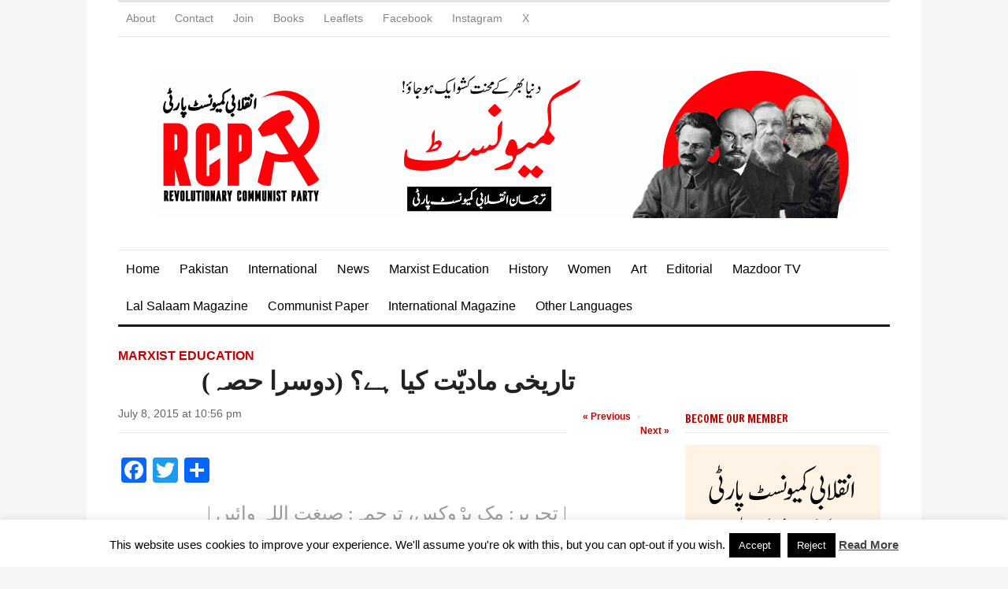

--- FILE ---
content_type: text/html; charset=UTF-8
request_url: https://www.marxist.pk/what-is-historical-materialism-part-two/
body_size: 41005
content:
<!DOCTYPE html>
<html xmlns="http://www.w3.org/1999/xhtml" lang="en-US">
<head>
    <meta http-equiv="Content-Type" content="text/html; charset=UTF-8" />
    <meta http-equiv="X-UA-Compatible" content="IE=edge,chrome=1">
    <meta name="viewport" content="width=device-width, initial-scale=1.0">
 
    <title>تاریخی مادیّت کیا ہے؟ (دوسرا حصہ) - RCP | انقلابی کمیونسٹ پارٹی</title>

    <link rel="stylesheet" type="text/css" href="https://www.marxist.pk/wp-content/themes/originmag/style.css" media="screen" />
	<link href='http://fonts.googleapis.com/css?family=Lato:400,700,900' rel='stylesheet' type='text/css'> 
	
    <link rel="pingback" href="https://www.marxist.pk/xmlrpc.php" />

    
<!--/ Open Graphite /-->
<meta property="og:locale" content="en_US" />
<meta property="og:type" content="" />
<meta property="og:url" content="https://www.marxist.pk/what-is-historical-materialism-part-two/" />
<meta property="og:title" content="" />
<meta property="og:description" content="" />
<meta property="og:site_name" content="" />
<meta property="og:image" content="https://i0.wp.com/www.marxist.pk/wp-content/uploads/2015/07/French_Revolution_concept.jpg?fit=960%2C587&amp;ssl=1" />
<meta property="og:image:width" content="" />
<meta property="og:image:height" content="" />

<meta itemprop="description" content="" />
<meta itemprop="image" content="https://i0.wp.com/www.marxist.pk/wp-content/uploads/2015/07/French_Revolution_concept.jpg?fit=960%2C587&#038;ssl=1" />

<meta name="twitter:card" content="summary" />
<meta name="twitter:url" content="https://www.marxist.pk/what-is-historical-materialism-part-two/" />
<meta name="twitter:title" content="" />
<meta name="twitter:description" content="" />
<meta name="twitter:image" content="https://i0.wp.com/www.marxist.pk/wp-content/uploads/2015/07/French_Revolution_concept.jpg?fit=960%2C587&#038;ssl=1" />
<meta name="twitter:site" content="" />
<!--/ Open Graphite End /-->

<meta name='robots' content='index, follow, max-image-preview:large, max-snippet:-1, max-video-preview:-1' />
	<style>img:is([sizes="auto" i], [sizes^="auto," i]) { contain-intrinsic-size: 3000px 1500px }</style>
	<!-- Jetpack Site Verification Tags -->
<meta name="google-site-verification" content="0C5hMRlv1WEHNbifqkO2N0nkpIDBnP9VqQpEWLhID-w" />
<script>window._wca = window._wca || [];</script>

	<!-- This site is optimized with the Yoast SEO plugin v26.3 - https://yoast.com/wordpress/plugins/seo/ -->
	<link rel="canonical" href="https://www.marxist.pk/what-is-historical-materialism-part-two/" />
	<meta property="og:locale" content="en_US" />
	<meta property="og:type" content="article" />
	<meta property="og:title" content="تاریخی مادیّت کیا ہے؟ (دوسرا حصہ) - RCP | انقلابی کمیونسٹ پارٹی" />
	<meta property="og:description" content="| تحریر: مِک برْوکس، ترجمہ: صبغت اللہ وائیں | مک بروکس کے مضمون کا دوسرا حصہ شائع کیا جا رہا ہے۔ پہلا حصہ پڑھنے کے لئے یہاں کلک کریں۔ انگریزی میں مکمل مضمون پڑھنے کے لئے یہاں کلک کریں۔ جاگیرداری کی طرف عبور نیا معاشرہ جو کہ مغربی یورپ کی [&hellip;]" />
	<meta property="og:url" content="https://www.marxist.pk/what-is-historical-materialism-part-two/" />
	<meta property="og:site_name" content="RCP | انقلابی کمیونسٹ پارٹی" />
	<meta property="article:publisher" content="http://www.facebook.com/lalsalaam1917" />
	<meta property="article:published_time" content="2015-07-08T17:56:50+00:00" />
	<meta property="article:modified_time" content="2017-01-24T07:31:51+00:00" />
	<meta property="og:image" content="https://i2.wp.com/www.marxist.pk/wp-content/uploads/2015/07/French_Revolution_concept.jpg?fit=960%2C587&ssl=1" />
	<meta property="og:image:width" content="960" />
	<meta property="og:image:height" content="587" />
	<meta property="og:image:type" content="image/jpeg" />
	<meta name="author" content="Fazeel Asghar" />
	<meta name="twitter:card" content="summary_large_image" />
	<meta name="twitter:creator" content="@imtpakistan" />
	<meta name="twitter:site" content="@imtpakistan" />
	<meta name="twitter:label1" content="Written by" />
	<meta name="twitter:data1" content="Fazeel Asghar" />
	<script type="application/ld+json" class="yoast-schema-graph">{"@context":"https://schema.org","@graph":[{"@type":"Article","@id":"https://www.marxist.pk/what-is-historical-materialism-part-two/#article","isPartOf":{"@id":"https://www.marxist.pk/what-is-historical-materialism-part-two/"},"author":{"name":"Fazeel Asghar","@id":"https://www.marxist.pk/#/schema/person/8ef7abb310e381d74d5a005e0ffcc069"},"headline":"تاریخی مادیّت کیا ہے؟ (دوسرا حصہ)","datePublished":"2015-07-08T17:56:50+00:00","dateModified":"2017-01-24T07:31:51+00:00","mainEntityOfPage":{"@id":"https://www.marxist.pk/what-is-historical-materialism-part-two/"},"wordCount":16,"publisher":{"@id":"https://www.marxist.pk/#organization"},"image":{"@id":"https://www.marxist.pk/what-is-historical-materialism-part-two/#primaryimage"},"thumbnailUrl":"https://i0.wp.com/www.marxist.pk/wp-content/uploads/2015/07/French_Revolution_concept.jpg?fit=960%2C587&ssl=1","keywords":["Historical Materialism"],"articleSection":["Marxist Education"],"inLanguage":"en-US"},{"@type":"WebPage","@id":"https://www.marxist.pk/what-is-historical-materialism-part-two/","url":"https://www.marxist.pk/what-is-historical-materialism-part-two/","name":"تاریخی مادیّت کیا ہے؟ (دوسرا حصہ) - RCP | انقلابی کمیونسٹ پارٹی","isPartOf":{"@id":"https://www.marxist.pk/#website"},"primaryImageOfPage":{"@id":"https://www.marxist.pk/what-is-historical-materialism-part-two/#primaryimage"},"image":{"@id":"https://www.marxist.pk/what-is-historical-materialism-part-two/#primaryimage"},"thumbnailUrl":"https://i0.wp.com/www.marxist.pk/wp-content/uploads/2015/07/French_Revolution_concept.jpg?fit=960%2C587&ssl=1","datePublished":"2015-07-08T17:56:50+00:00","dateModified":"2017-01-24T07:31:51+00:00","breadcrumb":{"@id":"https://www.marxist.pk/what-is-historical-materialism-part-two/#breadcrumb"},"inLanguage":"en-US","potentialAction":[{"@type":"ReadAction","target":["https://www.marxist.pk/what-is-historical-materialism-part-two/"]}]},{"@type":"ImageObject","inLanguage":"en-US","@id":"https://www.marxist.pk/what-is-historical-materialism-part-two/#primaryimage","url":"https://i0.wp.com/www.marxist.pk/wp-content/uploads/2015/07/French_Revolution_concept.jpg?fit=960%2C587&ssl=1","contentUrl":"https://i0.wp.com/www.marxist.pk/wp-content/uploads/2015/07/French_Revolution_concept.jpg?fit=960%2C587&ssl=1","width":960,"height":587},{"@type":"BreadcrumbList","@id":"https://www.marxist.pk/what-is-historical-materialism-part-two/#breadcrumb","itemListElement":[{"@type":"ListItem","position":1,"name":"Home","item":"https://www.marxist.pk/"},{"@type":"ListItem","position":2,"name":"تاریخی مادیّت کیا ہے؟ (دوسرا حصہ)"}]},{"@type":"WebSite","@id":"https://www.marxist.pk/#website","url":"https://www.marxist.pk/","name":"RCP | انقلابی کمیونسٹ پارٹی","description":"Voice of Communism in Labor Movement &amp; Youth","publisher":{"@id":"https://www.marxist.pk/#organization"},"potentialAction":[{"@type":"SearchAction","target":{"@type":"EntryPoint","urlTemplate":"https://www.marxist.pk/?s={search_term_string}"},"query-input":{"@type":"PropertyValueSpecification","valueRequired":true,"valueName":"search_term_string"}}],"inLanguage":"en-US"},{"@type":"Organization","@id":"https://www.marxist.pk/#organization","name":"Lal Salaam - IMT in Pakistan","url":"https://www.marxist.pk/","logo":{"@type":"ImageObject","inLanguage":"en-US","@id":"https://www.marxist.pk/#/schema/logo/image/","url":"https://i1.wp.com/www.marxist.pk/wp-content/uploads/2020/05/Lal-Salaam-Logo.jpg?fit=960%2C960&ssl=1","contentUrl":"https://i1.wp.com/www.marxist.pk/wp-content/uploads/2020/05/Lal-Salaam-Logo.jpg?fit=960%2C960&ssl=1","width":960,"height":960,"caption":"Lal Salaam - IMT in Pakistan"},"image":{"@id":"https://www.marxist.pk/#/schema/logo/image/"},"sameAs":["http://www.facebook.com/lalsalaam1917","https://x.com/imtpakistan","http://www.instagram.com/imtpakistan","http://www.youtube.com/c/LalSalaamIMTPakistan"]},{"@type":"Person","@id":"https://www.marxist.pk/#/schema/person/8ef7abb310e381d74d5a005e0ffcc069","name":"Fazeel Asghar","image":{"@type":"ImageObject","inLanguage":"en-US","@id":"https://www.marxist.pk/#/schema/person/image/","url":"https://secure.gravatar.com/avatar/10436fa0b35da31dcf00649d5894f72d16edf5d2b39c65b66c526c892681f858?s=96&d=mm&r=g","contentUrl":"https://secure.gravatar.com/avatar/10436fa0b35da31dcf00649d5894f72d16edf5d2b39c65b66c526c892681f858?s=96&d=mm&r=g","caption":"Fazeel Asghar"},"url":"https://www.marxist.pk/author/fazeel/"}]}</script>
	<!-- / Yoast SEO plugin. -->


<link rel='dns-prefetch' href='//static.addtoany.com' />
<link rel='dns-prefetch' href='//stats.wp.com' />
<link rel='dns-prefetch' href='//secure.gravatar.com' />
<link rel='dns-prefetch' href='//v0.wordpress.com' />
<link rel='preconnect' href='//i0.wp.com' />
<link rel='preconnect' href='//c0.wp.com' />
<link rel="alternate" type="application/rss+xml" title="RCP | انقلابی کمیونسٹ پارٹی &raquo; Feed" href="https://www.marxist.pk/feed/" />
<link rel="alternate" type="application/rss+xml" title="RCP | انقلابی کمیونسٹ پارٹی &raquo; Comments Feed" href="https://www.marxist.pk/comments/feed/" />
<link rel="alternate" type="application/rss+xml" title="RCP | انقلابی کمیونسٹ پارٹی &raquo; تاریخی مادیّت کیا ہے؟ (دوسرا حصہ) Comments Feed" href="https://www.marxist.pk/what-is-historical-materialism-part-two/feed/" />
<script type="text/javascript">
/* <![CDATA[ */
window._wpemojiSettings = {"baseUrl":"https:\/\/s.w.org\/images\/core\/emoji\/16.0.1\/72x72\/","ext":".png","svgUrl":"https:\/\/s.w.org\/images\/core\/emoji\/16.0.1\/svg\/","svgExt":".svg","source":{"concatemoji":"https:\/\/www.marxist.pk\/wp-includes\/js\/wp-emoji-release.min.js?ver=6.8.3"}};
/*! This file is auto-generated */
!function(s,n){var o,i,e;function c(e){try{var t={supportTests:e,timestamp:(new Date).valueOf()};sessionStorage.setItem(o,JSON.stringify(t))}catch(e){}}function p(e,t,n){e.clearRect(0,0,e.canvas.width,e.canvas.height),e.fillText(t,0,0);var t=new Uint32Array(e.getImageData(0,0,e.canvas.width,e.canvas.height).data),a=(e.clearRect(0,0,e.canvas.width,e.canvas.height),e.fillText(n,0,0),new Uint32Array(e.getImageData(0,0,e.canvas.width,e.canvas.height).data));return t.every(function(e,t){return e===a[t]})}function u(e,t){e.clearRect(0,0,e.canvas.width,e.canvas.height),e.fillText(t,0,0);for(var n=e.getImageData(16,16,1,1),a=0;a<n.data.length;a++)if(0!==n.data[a])return!1;return!0}function f(e,t,n,a){switch(t){case"flag":return n(e,"\ud83c\udff3\ufe0f\u200d\u26a7\ufe0f","\ud83c\udff3\ufe0f\u200b\u26a7\ufe0f")?!1:!n(e,"\ud83c\udde8\ud83c\uddf6","\ud83c\udde8\u200b\ud83c\uddf6")&&!n(e,"\ud83c\udff4\udb40\udc67\udb40\udc62\udb40\udc65\udb40\udc6e\udb40\udc67\udb40\udc7f","\ud83c\udff4\u200b\udb40\udc67\u200b\udb40\udc62\u200b\udb40\udc65\u200b\udb40\udc6e\u200b\udb40\udc67\u200b\udb40\udc7f");case"emoji":return!a(e,"\ud83e\udedf")}return!1}function g(e,t,n,a){var r="undefined"!=typeof WorkerGlobalScope&&self instanceof WorkerGlobalScope?new OffscreenCanvas(300,150):s.createElement("canvas"),o=r.getContext("2d",{willReadFrequently:!0}),i=(o.textBaseline="top",o.font="600 32px Arial",{});return e.forEach(function(e){i[e]=t(o,e,n,a)}),i}function t(e){var t=s.createElement("script");t.src=e,t.defer=!0,s.head.appendChild(t)}"undefined"!=typeof Promise&&(o="wpEmojiSettingsSupports",i=["flag","emoji"],n.supports={everything:!0,everythingExceptFlag:!0},e=new Promise(function(e){s.addEventListener("DOMContentLoaded",e,{once:!0})}),new Promise(function(t){var n=function(){try{var e=JSON.parse(sessionStorage.getItem(o));if("object"==typeof e&&"number"==typeof e.timestamp&&(new Date).valueOf()<e.timestamp+604800&&"object"==typeof e.supportTests)return e.supportTests}catch(e){}return null}();if(!n){if("undefined"!=typeof Worker&&"undefined"!=typeof OffscreenCanvas&&"undefined"!=typeof URL&&URL.createObjectURL&&"undefined"!=typeof Blob)try{var e="postMessage("+g.toString()+"("+[JSON.stringify(i),f.toString(),p.toString(),u.toString()].join(",")+"));",a=new Blob([e],{type:"text/javascript"}),r=new Worker(URL.createObjectURL(a),{name:"wpTestEmojiSupports"});return void(r.onmessage=function(e){c(n=e.data),r.terminate(),t(n)})}catch(e){}c(n=g(i,f,p,u))}t(n)}).then(function(e){for(var t in e)n.supports[t]=e[t],n.supports.everything=n.supports.everything&&n.supports[t],"flag"!==t&&(n.supports.everythingExceptFlag=n.supports.everythingExceptFlag&&n.supports[t]);n.supports.everythingExceptFlag=n.supports.everythingExceptFlag&&!n.supports.flag,n.DOMReady=!1,n.readyCallback=function(){n.DOMReady=!0}}).then(function(){return e}).then(function(){var e;n.supports.everything||(n.readyCallback(),(e=n.source||{}).concatemoji?t(e.concatemoji):e.wpemoji&&e.twemoji&&(t(e.twemoji),t(e.wpemoji)))}))}((window,document),window._wpemojiSettings);
/* ]]> */
</script>

<link rel='stylesheet' id='sbi_styles-css' href='https://www.marxist.pk/wp-content/plugins/instagram-feed/css/sbi-styles.min.css?ver=6.9.1' type='text/css' media='all' />
<style id='wp-emoji-styles-inline-css' type='text/css'>

	img.wp-smiley, img.emoji {
		display: inline !important;
		border: none !important;
		box-shadow: none !important;
		height: 1em !important;
		width: 1em !important;
		margin: 0 0.07em !important;
		vertical-align: -0.1em !important;
		background: none !important;
		padding: 0 !important;
	}
</style>
<link rel='stylesheet' id='wp-block-library-css' href='https://c0.wp.com/c/6.8.3/wp-includes/css/dist/block-library/style.min.css' type='text/css' media='all' />
<style id='classic-theme-styles-inline-css' type='text/css'>
/*! This file is auto-generated */
.wp-block-button__link{color:#fff;background-color:#32373c;border-radius:9999px;box-shadow:none;text-decoration:none;padding:calc(.667em + 2px) calc(1.333em + 2px);font-size:1.125em}.wp-block-file__button{background:#32373c;color:#fff;text-decoration:none}
</style>
<link rel='stylesheet' id='mediaelement-css' href='https://c0.wp.com/c/6.8.3/wp-includes/js/mediaelement/mediaelementplayer-legacy.min.css' type='text/css' media='all' />
<link rel='stylesheet' id='wp-mediaelement-css' href='https://c0.wp.com/c/6.8.3/wp-includes/js/mediaelement/wp-mediaelement.min.css' type='text/css' media='all' />
<style id='jetpack-sharing-buttons-style-inline-css' type='text/css'>
.jetpack-sharing-buttons__services-list{display:flex;flex-direction:row;flex-wrap:wrap;gap:0;list-style-type:none;margin:5px;padding:0}.jetpack-sharing-buttons__services-list.has-small-icon-size{font-size:12px}.jetpack-sharing-buttons__services-list.has-normal-icon-size{font-size:16px}.jetpack-sharing-buttons__services-list.has-large-icon-size{font-size:24px}.jetpack-sharing-buttons__services-list.has-huge-icon-size{font-size:36px}@media print{.jetpack-sharing-buttons__services-list{display:none!important}}.editor-styles-wrapper .wp-block-jetpack-sharing-buttons{gap:0;padding-inline-start:0}ul.jetpack-sharing-buttons__services-list.has-background{padding:1.25em 2.375em}
</style>
<style id='global-styles-inline-css' type='text/css'>
:root{--wp--preset--aspect-ratio--square: 1;--wp--preset--aspect-ratio--4-3: 4/3;--wp--preset--aspect-ratio--3-4: 3/4;--wp--preset--aspect-ratio--3-2: 3/2;--wp--preset--aspect-ratio--2-3: 2/3;--wp--preset--aspect-ratio--16-9: 16/9;--wp--preset--aspect-ratio--9-16: 9/16;--wp--preset--color--black: #000000;--wp--preset--color--cyan-bluish-gray: #abb8c3;--wp--preset--color--white: #ffffff;--wp--preset--color--pale-pink: #f78da7;--wp--preset--color--vivid-red: #cf2e2e;--wp--preset--color--luminous-vivid-orange: #ff6900;--wp--preset--color--luminous-vivid-amber: #fcb900;--wp--preset--color--light-green-cyan: #7bdcb5;--wp--preset--color--vivid-green-cyan: #00d084;--wp--preset--color--pale-cyan-blue: #8ed1fc;--wp--preset--color--vivid-cyan-blue: #0693e3;--wp--preset--color--vivid-purple: #9b51e0;--wp--preset--gradient--vivid-cyan-blue-to-vivid-purple: linear-gradient(135deg,rgba(6,147,227,1) 0%,rgb(155,81,224) 100%);--wp--preset--gradient--light-green-cyan-to-vivid-green-cyan: linear-gradient(135deg,rgb(122,220,180) 0%,rgb(0,208,130) 100%);--wp--preset--gradient--luminous-vivid-amber-to-luminous-vivid-orange: linear-gradient(135deg,rgba(252,185,0,1) 0%,rgba(255,105,0,1) 100%);--wp--preset--gradient--luminous-vivid-orange-to-vivid-red: linear-gradient(135deg,rgba(255,105,0,1) 0%,rgb(207,46,46) 100%);--wp--preset--gradient--very-light-gray-to-cyan-bluish-gray: linear-gradient(135deg,rgb(238,238,238) 0%,rgb(169,184,195) 100%);--wp--preset--gradient--cool-to-warm-spectrum: linear-gradient(135deg,rgb(74,234,220) 0%,rgb(151,120,209) 20%,rgb(207,42,186) 40%,rgb(238,44,130) 60%,rgb(251,105,98) 80%,rgb(254,248,76) 100%);--wp--preset--gradient--blush-light-purple: linear-gradient(135deg,rgb(255,206,236) 0%,rgb(152,150,240) 100%);--wp--preset--gradient--blush-bordeaux: linear-gradient(135deg,rgb(254,205,165) 0%,rgb(254,45,45) 50%,rgb(107,0,62) 100%);--wp--preset--gradient--luminous-dusk: linear-gradient(135deg,rgb(255,203,112) 0%,rgb(199,81,192) 50%,rgb(65,88,208) 100%);--wp--preset--gradient--pale-ocean: linear-gradient(135deg,rgb(255,245,203) 0%,rgb(182,227,212) 50%,rgb(51,167,181) 100%);--wp--preset--gradient--electric-grass: linear-gradient(135deg,rgb(202,248,128) 0%,rgb(113,206,126) 100%);--wp--preset--gradient--midnight: linear-gradient(135deg,rgb(2,3,129) 0%,rgb(40,116,252) 100%);--wp--preset--font-size--small: 13px;--wp--preset--font-size--medium: 20px;--wp--preset--font-size--large: 36px;--wp--preset--font-size--x-large: 42px;--wp--preset--font-family--inter: "Inter", sans-serif;--wp--preset--font-family--cardo: Cardo;--wp--preset--spacing--20: 0.44rem;--wp--preset--spacing--30: 0.67rem;--wp--preset--spacing--40: 1rem;--wp--preset--spacing--50: 1.5rem;--wp--preset--spacing--60: 2.25rem;--wp--preset--spacing--70: 3.38rem;--wp--preset--spacing--80: 5.06rem;--wp--preset--shadow--natural: 6px 6px 9px rgba(0, 0, 0, 0.2);--wp--preset--shadow--deep: 12px 12px 50px rgba(0, 0, 0, 0.4);--wp--preset--shadow--sharp: 6px 6px 0px rgba(0, 0, 0, 0.2);--wp--preset--shadow--outlined: 6px 6px 0px -3px rgba(255, 255, 255, 1), 6px 6px rgba(0, 0, 0, 1);--wp--preset--shadow--crisp: 6px 6px 0px rgba(0, 0, 0, 1);}:where(.is-layout-flex){gap: 0.5em;}:where(.is-layout-grid){gap: 0.5em;}body .is-layout-flex{display: flex;}.is-layout-flex{flex-wrap: wrap;align-items: center;}.is-layout-flex > :is(*, div){margin: 0;}body .is-layout-grid{display: grid;}.is-layout-grid > :is(*, div){margin: 0;}:where(.wp-block-columns.is-layout-flex){gap: 2em;}:where(.wp-block-columns.is-layout-grid){gap: 2em;}:where(.wp-block-post-template.is-layout-flex){gap: 1.25em;}:where(.wp-block-post-template.is-layout-grid){gap: 1.25em;}.has-black-color{color: var(--wp--preset--color--black) !important;}.has-cyan-bluish-gray-color{color: var(--wp--preset--color--cyan-bluish-gray) !important;}.has-white-color{color: var(--wp--preset--color--white) !important;}.has-pale-pink-color{color: var(--wp--preset--color--pale-pink) !important;}.has-vivid-red-color{color: var(--wp--preset--color--vivid-red) !important;}.has-luminous-vivid-orange-color{color: var(--wp--preset--color--luminous-vivid-orange) !important;}.has-luminous-vivid-amber-color{color: var(--wp--preset--color--luminous-vivid-amber) !important;}.has-light-green-cyan-color{color: var(--wp--preset--color--light-green-cyan) !important;}.has-vivid-green-cyan-color{color: var(--wp--preset--color--vivid-green-cyan) !important;}.has-pale-cyan-blue-color{color: var(--wp--preset--color--pale-cyan-blue) !important;}.has-vivid-cyan-blue-color{color: var(--wp--preset--color--vivid-cyan-blue) !important;}.has-vivid-purple-color{color: var(--wp--preset--color--vivid-purple) !important;}.has-black-background-color{background-color: var(--wp--preset--color--black) !important;}.has-cyan-bluish-gray-background-color{background-color: var(--wp--preset--color--cyan-bluish-gray) !important;}.has-white-background-color{background-color: var(--wp--preset--color--white) !important;}.has-pale-pink-background-color{background-color: var(--wp--preset--color--pale-pink) !important;}.has-vivid-red-background-color{background-color: var(--wp--preset--color--vivid-red) !important;}.has-luminous-vivid-orange-background-color{background-color: var(--wp--preset--color--luminous-vivid-orange) !important;}.has-luminous-vivid-amber-background-color{background-color: var(--wp--preset--color--luminous-vivid-amber) !important;}.has-light-green-cyan-background-color{background-color: var(--wp--preset--color--light-green-cyan) !important;}.has-vivid-green-cyan-background-color{background-color: var(--wp--preset--color--vivid-green-cyan) !important;}.has-pale-cyan-blue-background-color{background-color: var(--wp--preset--color--pale-cyan-blue) !important;}.has-vivid-cyan-blue-background-color{background-color: var(--wp--preset--color--vivid-cyan-blue) !important;}.has-vivid-purple-background-color{background-color: var(--wp--preset--color--vivid-purple) !important;}.has-black-border-color{border-color: var(--wp--preset--color--black) !important;}.has-cyan-bluish-gray-border-color{border-color: var(--wp--preset--color--cyan-bluish-gray) !important;}.has-white-border-color{border-color: var(--wp--preset--color--white) !important;}.has-pale-pink-border-color{border-color: var(--wp--preset--color--pale-pink) !important;}.has-vivid-red-border-color{border-color: var(--wp--preset--color--vivid-red) !important;}.has-luminous-vivid-orange-border-color{border-color: var(--wp--preset--color--luminous-vivid-orange) !important;}.has-luminous-vivid-amber-border-color{border-color: var(--wp--preset--color--luminous-vivid-amber) !important;}.has-light-green-cyan-border-color{border-color: var(--wp--preset--color--light-green-cyan) !important;}.has-vivid-green-cyan-border-color{border-color: var(--wp--preset--color--vivid-green-cyan) !important;}.has-pale-cyan-blue-border-color{border-color: var(--wp--preset--color--pale-cyan-blue) !important;}.has-vivid-cyan-blue-border-color{border-color: var(--wp--preset--color--vivid-cyan-blue) !important;}.has-vivid-purple-border-color{border-color: var(--wp--preset--color--vivid-purple) !important;}.has-vivid-cyan-blue-to-vivid-purple-gradient-background{background: var(--wp--preset--gradient--vivid-cyan-blue-to-vivid-purple) !important;}.has-light-green-cyan-to-vivid-green-cyan-gradient-background{background: var(--wp--preset--gradient--light-green-cyan-to-vivid-green-cyan) !important;}.has-luminous-vivid-amber-to-luminous-vivid-orange-gradient-background{background: var(--wp--preset--gradient--luminous-vivid-amber-to-luminous-vivid-orange) !important;}.has-luminous-vivid-orange-to-vivid-red-gradient-background{background: var(--wp--preset--gradient--luminous-vivid-orange-to-vivid-red) !important;}.has-very-light-gray-to-cyan-bluish-gray-gradient-background{background: var(--wp--preset--gradient--very-light-gray-to-cyan-bluish-gray) !important;}.has-cool-to-warm-spectrum-gradient-background{background: var(--wp--preset--gradient--cool-to-warm-spectrum) !important;}.has-blush-light-purple-gradient-background{background: var(--wp--preset--gradient--blush-light-purple) !important;}.has-blush-bordeaux-gradient-background{background: var(--wp--preset--gradient--blush-bordeaux) !important;}.has-luminous-dusk-gradient-background{background: var(--wp--preset--gradient--luminous-dusk) !important;}.has-pale-ocean-gradient-background{background: var(--wp--preset--gradient--pale-ocean) !important;}.has-electric-grass-gradient-background{background: var(--wp--preset--gradient--electric-grass) !important;}.has-midnight-gradient-background{background: var(--wp--preset--gradient--midnight) !important;}.has-small-font-size{font-size: var(--wp--preset--font-size--small) !important;}.has-medium-font-size{font-size: var(--wp--preset--font-size--medium) !important;}.has-large-font-size{font-size: var(--wp--preset--font-size--large) !important;}.has-x-large-font-size{font-size: var(--wp--preset--font-size--x-large) !important;}
:where(.wp-block-post-template.is-layout-flex){gap: 1.25em;}:where(.wp-block-post-template.is-layout-grid){gap: 1.25em;}
:where(.wp-block-columns.is-layout-flex){gap: 2em;}:where(.wp-block-columns.is-layout-grid){gap: 2em;}
:root :where(.wp-block-pullquote){font-size: 1.5em;line-height: 1.6;}
</style>
<link rel='stylesheet' id='contact-form-7-css' href='https://www.marxist.pk/wp-content/plugins/contact-form-7/includes/css/styles.css?ver=6.1.3' type='text/css' media='all' />
<link rel='stylesheet' id='cookie-law-info-css' href='https://www.marxist.pk/wp-content/plugins/cookie-law-info/legacy/public/css/cookie-law-info-public.css?ver=3.3.6' type='text/css' media='all' />
<link rel='stylesheet' id='cookie-law-info-gdpr-css' href='https://www.marxist.pk/wp-content/plugins/cookie-law-info/legacy/public/css/cookie-law-info-gdpr.css?ver=3.3.6' type='text/css' media='all' />
<link rel='stylesheet' id='ctf_styles-css' href='https://www.marxist.pk/wp-content/plugins/custom-twitter-feeds/css/ctf-styles.min.css?ver=2.3.1' type='text/css' media='all' />
<link rel='stylesheet' id='woocommerce-layout-css' href='https://c0.wp.com/p/woocommerce/10.1.2/assets/css/woocommerce-layout.css' type='text/css' media='all' />
<style id='woocommerce-layout-inline-css' type='text/css'>

	.infinite-scroll .woocommerce-pagination {
		display: none;
	}
</style>
<link rel='stylesheet' id='woocommerce-smallscreen-css' href='https://c0.wp.com/p/woocommerce/10.1.2/assets/css/woocommerce-smallscreen.css' type='text/css' media='only screen and (max-width: 768px)' />
<link rel='stylesheet' id='woocommerce-general-css' href='https://c0.wp.com/p/woocommerce/10.1.2/assets/css/woocommerce.css' type='text/css' media='all' />
<style id='woocommerce-inline-inline-css' type='text/css'>
.woocommerce form .form-row .required { visibility: visible; }
</style>
<link rel='stylesheet' id='brands-styles-css' href='https://c0.wp.com/p/woocommerce/10.1.2/assets/css/brands.css' type='text/css' media='all' />
<link rel='stylesheet' id='zoom-theme-utils-css-css' href='https://www.marxist.pk/wp-content/themes/originmag/functions/wpzoom/assets/css/theme-utils.css?ver=6.8.3' type='text/css' media='all' />
<link rel='stylesheet' id='addtoany-css' href='https://www.marxist.pk/wp-content/plugins/add-to-any/addtoany.min.css?ver=1.16' type='text/css' media='all' />
<link rel='stylesheet' id='wpzoom-custom-css' href='https://www.marxist.pk/wp-content/themes/originmag/custom.css?ver=1.1.6' type='text/css' media='all' />
<link rel='stylesheet' id='sharedaddy-css' href='https://c0.wp.com/p/jetpack/15.2/modules/sharedaddy/sharing.css' type='text/css' media='all' />
<link rel='stylesheet' id='social-logos-css' href='https://c0.wp.com/p/jetpack/15.2/_inc/social-logos/social-logos.min.css' type='text/css' media='all' />
<script type="text/javascript" id="addtoany-core-js-before">
/* <![CDATA[ */
window.a2a_config=window.a2a_config||{};a2a_config.callbacks=[];a2a_config.overlays=[];a2a_config.templates={};
/* ]]> */
</script>
<script type="text/javascript" defer src="https://static.addtoany.com/menu/page.js" id="addtoany-core-js"></script>
<script type="text/javascript" src="https://c0.wp.com/c/6.8.3/wp-includes/js/jquery/jquery.min.js" id="jquery-core-js"></script>
<script type="text/javascript" src="https://c0.wp.com/c/6.8.3/wp-includes/js/jquery/jquery-migrate.min.js" id="jquery-migrate-js"></script>
<script type="text/javascript" defer src="https://www.marxist.pk/wp-content/plugins/add-to-any/addtoany.min.js?ver=1.1" id="addtoany-jquery-js"></script>
<script type="text/javascript" id="cookie-law-info-js-extra">
/* <![CDATA[ */
var Cli_Data = {"nn_cookie_ids":[],"cookielist":[],"non_necessary_cookies":[],"ccpaEnabled":"","ccpaRegionBased":"","ccpaBarEnabled":"","strictlyEnabled":["necessary","obligatoire"],"ccpaType":"gdpr","js_blocking":"","custom_integration":"","triggerDomRefresh":"","secure_cookies":""};
var cli_cookiebar_settings = {"animate_speed_hide":"500","animate_speed_show":"500","background":"#fff","border":"#444","border_on":"","button_1_button_colour":"#000","button_1_button_hover":"#000000","button_1_link_colour":"#fff","button_1_as_button":"1","button_1_new_win":"","button_2_button_colour":"#333","button_2_button_hover":"#292929","button_2_link_colour":"#444","button_2_as_button":"","button_2_hidebar":"1","button_3_button_colour":"#000","button_3_button_hover":"#000000","button_3_link_colour":"#fff","button_3_as_button":"1","button_3_new_win":"","button_4_button_colour":"#000","button_4_button_hover":"#000000","button_4_link_colour":"#fff","button_4_as_button":"1","button_7_button_colour":"#61a229","button_7_button_hover":"#4e8221","button_7_link_colour":"#fff","button_7_as_button":"1","button_7_new_win":"","font_family":"inherit","header_fix":"","notify_animate_hide":"1","notify_animate_show":"","notify_div_id":"#cookie-law-info-bar","notify_position_horizontal":"right","notify_position_vertical":"bottom","scroll_close":"","scroll_close_reload":"","accept_close_reload":"","reject_close_reload":"","showagain_tab":"1","showagain_background":"#fff","showagain_border":"#000","showagain_div_id":"#cookie-law-info-again","showagain_x_position":"100px","text":"#000","show_once_yn":"","show_once":"10000","logging_on":"","as_popup":"","popup_overlay":"1","bar_heading_text":"","cookie_bar_as":"banner","popup_showagain_position":"bottom-right","widget_position":"left"};
var log_object = {"ajax_url":"https:\/\/www.marxist.pk\/wp-admin\/admin-ajax.php"};
/* ]]> */
</script>
<script type="text/javascript" src="https://www.marxist.pk/wp-content/plugins/cookie-law-info/legacy/public/js/cookie-law-info-public.js?ver=3.3.6" id="cookie-law-info-js"></script>
<script type="text/javascript" src="https://c0.wp.com/p/woocommerce/10.1.2/assets/js/jquery-blockui/jquery.blockUI.min.js" id="jquery-blockui-js" defer="defer" data-wp-strategy="defer"></script>
<script type="text/javascript" id="wc-add-to-cart-js-extra">
/* <![CDATA[ */
var wc_add_to_cart_params = {"ajax_url":"\/wp-admin\/admin-ajax.php","wc_ajax_url":"\/?wc-ajax=%%endpoint%%","i18n_view_cart":"View cart","cart_url":"https:\/\/www.marxist.pk\/cart\/","is_cart":"","cart_redirect_after_add":"no"};
/* ]]> */
</script>
<script type="text/javascript" src="https://c0.wp.com/p/woocommerce/10.1.2/assets/js/frontend/add-to-cart.min.js" id="wc-add-to-cart-js" defer="defer" data-wp-strategy="defer"></script>
<script type="text/javascript" src="https://c0.wp.com/p/woocommerce/10.1.2/assets/js/js-cookie/js.cookie.min.js" id="js-cookie-js" defer="defer" data-wp-strategy="defer"></script>
<script type="text/javascript" id="woocommerce-js-extra">
/* <![CDATA[ */
var woocommerce_params = {"ajax_url":"\/wp-admin\/admin-ajax.php","wc_ajax_url":"\/?wc-ajax=%%endpoint%%","i18n_password_show":"Show password","i18n_password_hide":"Hide password"};
/* ]]> */
</script>
<script type="text/javascript" src="https://c0.wp.com/p/woocommerce/10.1.2/assets/js/frontend/woocommerce.min.js" id="woocommerce-js" defer="defer" data-wp-strategy="defer"></script>
<script type="text/javascript" src="https://www.marxist.pk/wp-content/themes/originmag/js/init.js?ver=6.8.3" id="wpzoom-init-js"></script>
<script type="text/javascript" src="https://stats.wp.com/s-202545.js" id="woocommerce-analytics-js" defer="defer" data-wp-strategy="defer"></script>
<link rel="https://api.w.org/" href="https://www.marxist.pk/wp-json/" /><link rel="alternate" title="JSON" type="application/json" href="https://www.marxist.pk/wp-json/wp/v2/posts/15703" /><link rel="EditURI" type="application/rsd+xml" title="RSD" href="https://www.marxist.pk/xmlrpc.php?rsd" />
<link rel='shortlink' href='https://wp.me/p7pCjE-45h' />
<link rel="alternate" title="oEmbed (JSON)" type="application/json+oembed" href="https://www.marxist.pk/wp-json/oembed/1.0/embed?url=https%3A%2F%2Fwww.marxist.pk%2Fwhat-is-historical-materialism-part-two%2F" />
<link rel="alternate" title="oEmbed (XML)" type="text/xml+oembed" href="https://www.marxist.pk/wp-json/oembed/1.0/embed?url=https%3A%2F%2Fwww.marxist.pk%2Fwhat-is-historical-materialism-part-two%2F&#038;format=xml" />
	<style>img#wpstats{display:none}</style>
		<!-- WPZOOM Theme / Framework -->
<meta name="generator" content="OriginMag 1.1.6" />
<meta name="generator" content="WPZOOM Framework 1.9.9" />
<style type="text/css">@import url("https://fonts.googleapis.com/css?family=Francois+One");
body{color:#000000;}
a{color:#c20000;}
.widget h3.title {color:#c20000;}
.widget h3.title {font-family: 'Francois One';}</style>
<script>
  (function(i,s,o,g,r,a,m){i['GoogleAnalyticsObject']=r;i[r]=i[r]||function(){
  (i[r].q=i[r].q||[]).push(arguments)},i[r].l=1*new Date();a=s.createElement(o),
  m=s.getElementsByTagName(o)[0];a.async=1;a.src=g;m.parentNode.insertBefore(a,m)
  })(window,document,'script','//www.google-analytics.com/analytics.js','ga');

  ga('create', 'UA-430835-41', 'auto');
  ga('send', 'pageview');

</script>	<noscript><style>.woocommerce-product-gallery{ opacity: 1 !important; }</style></noscript>
	<style class='wp-fonts-local' type='text/css'>
@font-face{font-family:Inter;font-style:normal;font-weight:300 900;font-display:fallback;src:url('https://www.marxist.pk/wp-content/plugins/woocommerce/assets/fonts/Inter-VariableFont_slnt,wght.woff2') format('woff2');font-stretch:normal;}
@font-face{font-family:Cardo;font-style:normal;font-weight:400;font-display:fallback;src:url('https://www.marxist.pk/wp-content/plugins/woocommerce/assets/fonts/cardo_normal_400.woff2') format('woff2');}
</style>
<link rel="icon" href="https://i0.wp.com/www.marxist.pk/wp-content/uploads/2024/08/cropped-RCP-Logo-1.png?fit=32%2C32&#038;ssl=1" sizes="32x32" />
<link rel="icon" href="https://i0.wp.com/www.marxist.pk/wp-content/uploads/2024/08/cropped-RCP-Logo-1.png?fit=192%2C192&#038;ssl=1" sizes="192x192" />
<link rel="apple-touch-icon" href="https://i0.wp.com/www.marxist.pk/wp-content/uploads/2024/08/cropped-RCP-Logo-1.png?fit=180%2C180&#038;ssl=1" />
<meta name="msapplication-TileImage" content="https://i0.wp.com/www.marxist.pk/wp-content/uploads/2024/08/cropped-RCP-Logo-1.png?fit=270%2C270&#038;ssl=1" />
</head>
<body class="wp-singular post-template-default single single-post postid-15703 single-format-standard wp-theme-originmag theme-originmag woocommerce-no-js">

	<div class="inner-wrap">

		<header id="header">
			<div id="navbar"> 

				

				<ul id="mainmenu" class="dropdown"><li id="menu-item-14397" class="menu-item menu-item-type-post_type menu-item-object-page menu-item-14397"><a href="https://www.marxist.pk/about-page/">About</a></li>
<li id="menu-item-14398" class="menu-item menu-item-type-post_type menu-item-object-page menu-item-14398"><a href="https://www.marxist.pk/contact-us/">Contact</a></li>
<li id="menu-item-14399" class="menu-item menu-item-type-post_type menu-item-object-page menu-item-14399"><a href="https://www.marxist.pk/join/">Join</a></li>
<li id="menu-item-14394" class="menu-item menu-item-type-taxonomy menu-item-object-category menu-item-14394"><a href="https://www.marxist.pk/category/books/">Books</a></li>
<li id="menu-item-19340" class="menu-item menu-item-type-taxonomy menu-item-object-category menu-item-19340"><a href="https://www.marxist.pk/category/leaflets/">Leaflets</a></li>
<li id="menu-item-37689" class="menu-item menu-item-type-custom menu-item-object-custom menu-item-37689"><a href="https://www.facebook.com/rcp1917">Facebook</a></li>
<li id="menu-item-37690" class="menu-item menu-item-type-custom menu-item-object-custom menu-item-37690"><a href="https://www.instagram.com/rcipakistan/">Instagram</a></li>
<li id="menu-item-37691" class="menu-item menu-item-type-custom menu-item-object-custom menu-item-37691"><a href="https://x.com/rcipakistan?t=ShwF5RwfRXZ3-is-vmZCQw&#038;s=09">X</a></li>
</ul>				<div class="clear"></div>
	  
			</div><!-- /#navbar -->
			
			<div id="logo" >
								
				<a href="https://www.marxist.pk" title="Voice of Communism in Labor Movement &amp; Youth">
											<img src="https://www.marxist.pk/wp-content/uploads/2015/03/Website-Banner.png" alt="RCP | انقلابی کمیونسٹ پارٹی" />
									</a>
				
				
							</div><!-- / #logo -->


			 
   		
			<div id="navbarsecond">
 					<ul id="secondmenu" class="dropdown"><li id="menu-item-14432" class="menu-item menu-item-type-custom menu-item-object-custom menu-item-home menu-item-14432"><a href="https://www.marxist.pk/">Home</a></li>
<li id="menu-item-14409" class="menu-item menu-item-type-taxonomy menu-item-object-category menu-item-has-children menu-item-14409"><a href="https://www.marxist.pk/category/pakistan/">Pakistan</a>
<ul class="sub-menu">
	<li id="menu-item-14410" class="menu-item menu-item-type-taxonomy menu-item-object-category menu-item-14410"><a href="https://www.marxist.pk/category/pakistan/economy/">Economy</a></li>
	<li id="menu-item-14412" class="menu-item menu-item-type-taxonomy menu-item-object-category menu-item-14412"><a href="https://www.marxist.pk/category/pakistan/national-question/">National Question</a></li>
	<li id="menu-item-14414" class="menu-item menu-item-type-taxonomy menu-item-object-category menu-item-14414"><a href="https://www.marxist.pk/category/pakistan/politics-2/">Politics</a></li>
	<li id="menu-item-14415" class="menu-item menu-item-type-taxonomy menu-item-object-category menu-item-14415"><a href="https://www.marxist.pk/category/pakistan/terrorism/">Terrorism</a></li>
	<li id="menu-item-14895" class="menu-item menu-item-type-taxonomy menu-item-object-category menu-item-14895"><a href="https://www.marxist.pk/category/pakistan/society-analysis-2/">Society</a></li>
</ul>
</li>
<li id="menu-item-14402" class="menu-item menu-item-type-taxonomy menu-item-object-category menu-item-has-children menu-item-14402"><a href="https://www.marxist.pk/category/world/">International</a>
<ul class="sub-menu">
	<li id="menu-item-16758" class="menu-item menu-item-type-taxonomy menu-item-object-category menu-item-16758"><a href="https://www.marxist.pk/category/world/global-economy/">Global Economy</a></li>
	<li id="menu-item-14403" class="menu-item menu-item-type-taxonomy menu-item-object-category menu-item-14403"><a href="https://www.marxist.pk/category/world/africa/">Africa</a></li>
	<li id="menu-item-14404" class="menu-item menu-item-type-taxonomy menu-item-object-category menu-item-14404"><a href="https://www.marxist.pk/category/world/china/">China</a></li>
	<li id="menu-item-18987" class="menu-item menu-item-type-taxonomy menu-item-object-category menu-item-18987"><a href="https://www.marxist.pk/category/world/india/">India</a></li>
	<li id="menu-item-14405" class="menu-item menu-item-type-taxonomy menu-item-object-category menu-item-14405"><a href="https://www.marxist.pk/category/world/europe/">Europe</a></li>
	<li id="menu-item-14406" class="menu-item menu-item-type-taxonomy menu-item-object-category menu-item-14406"><a href="https://www.marxist.pk/category/world/middle-east/">Middle East</a></li>
	<li id="menu-item-14407" class="menu-item menu-item-type-taxonomy menu-item-object-category menu-item-14407"><a href="https://www.marxist.pk/category/world/south-asia/">South Asia</a></li>
	<li id="menu-item-14408" class="menu-item menu-item-type-taxonomy menu-item-object-category menu-item-14408"><a href="https://www.marxist.pk/category/world/united-states/">United States</a></li>
	<li id="menu-item-15697" class="menu-item menu-item-type-taxonomy menu-item-object-category menu-item-15697"><a href="https://www.marxist.pk/category/world/latin-america/">Latin America</a></li>
</ul>
</li>
<li id="menu-item-14421" class="menu-item menu-item-type-taxonomy menu-item-object-category menu-item-has-children menu-item-14421"><a href="https://www.marxist.pk/category/reports/">News</a>
<ul class="sub-menu">
	<li id="menu-item-18572" class="menu-item menu-item-type-taxonomy menu-item-object-category menu-item-18572"><a href="https://www.marxist.pk/category/reports/internal-reports/">Reports</a></li>
	<li id="menu-item-14423" class="menu-item menu-item-type-taxonomy menu-item-object-category menu-item-14423"><a href="https://www.marxist.pk/category/reports/workers-struggle/">Labor Movement</a></li>
	<li id="menu-item-14425" class="menu-item menu-item-type-taxonomy menu-item-object-category menu-item-14425"><a href="https://www.marxist.pk/category/reports/youth/">Youth</a></li>
	<li id="menu-item-14422" class="menu-item menu-item-type-taxonomy menu-item-object-category menu-item-14422"><a href="https://www.marxist.pk/category/reports/interviews/">Interviews</a></li>
	<li id="menu-item-14424" class="menu-item menu-item-type-taxonomy menu-item-object-category menu-item-14424"><a href="https://www.marxist.pk/category/reports/labor-day/">May Day</a></li>
</ul>
</li>
<li id="menu-item-14420" class="menu-item menu-item-type-taxonomy menu-item-object-category current-post-ancestor current-menu-parent current-post-parent menu-item-14420"><a href="https://www.marxist.pk/category/marxist-education/">Marxist Education</a></li>
<li id="menu-item-14419" class="menu-item menu-item-type-taxonomy menu-item-object-category menu-item-14419"><a href="https://www.marxist.pk/category/history/">History</a></li>
<li id="menu-item-14426" class="menu-item menu-item-type-taxonomy menu-item-object-category menu-item-14426"><a href="https://www.marxist.pk/category/women/">Women</a></li>
<li id="menu-item-14416" class="menu-item menu-item-type-taxonomy menu-item-object-category menu-item-14416"><a href="https://www.marxist.pk/category/art-2/">Art</a></li>
<li id="menu-item-18849" class="menu-item menu-item-type-taxonomy menu-item-object-category menu-item-18849"><a href="https://www.marxist.pk/category/editorial-workernama/">Editorial</a></li>
<li id="menu-item-28982" class="menu-item menu-item-type-taxonomy menu-item-object-category menu-item-28982"><a href="https://www.marxist.pk/category/mazdoor-tv/">Mazdoor TV</a></li>
<li id="menu-item-36333" class="menu-item menu-item-type-post_type menu-item-object-page menu-item-36333"><a href="https://www.marxist.pk/lal-salaam-magazine/">Lal Salaam Magazine</a></li>
<li id="menu-item-36374" class="menu-item menu-item-type-post_type menu-item-object-page menu-item-36374"><a href="https://www.marxist.pk/communist-paper-2/">Communist Paper</a></li>
<li id="menu-item-36399" class="menu-item menu-item-type-post_type menu-item-object-page menu-item-36399"><a href="https://www.marxist.pk/our-international-magazine-idom/">International Magazine</a></li>
<li id="menu-item-37954" class="menu-item menu-item-type-post_type menu-item-object-page menu-item-37954"><a href="https://www.marxist.pk/other-languages/">Other Languages</a></li>
</ul> 				<div class="clear"></div>
			</div><!-- /#navbarsecond -->
		
		</header> 
<div id="main">
	  
	<h3 class="category_link"><a href="https://www.marxist.pk/category/marxist-education/" rel="category tag">Marxist Education</a></h3>		
	<h1 class="title">
		<a href="https://www.marxist.pk/what-is-historical-materialism-part-two/" title="Permalink to تاریخی مادیّت کیا ہے؟ (دوسرا حصہ)" rel="bookmark">تاریخی مادیّت کیا ہے؟ (دوسرا حصہ)</a>
	</h1>
		
 	
	<div id="content">
  	
 		<div class="col_main">
 		
 			 		
			<div class="post-meta">
			
								July 8, 2015 at 10:56 pm
				 			</div><!-- /.post-meta -->
			
		  
			<div id="post-15703" class="clearfix post-15703 post type-post status-publish format-standard has-post-thumbnail hentry category-marxist-education tag-historical-materialism">
				 
				<div class="entry">
					<div class="addtoany_share_save_container addtoany_content addtoany_content_top"><div class="a2a_kit a2a_kit_size_32 addtoany_list" data-a2a-url="https://www.marxist.pk/what-is-historical-materialism-part-two/" data-a2a-title="تاریخی مادیّت کیا ہے؟ (دوسرا حصہ)"><a class="a2a_button_facebook" href="https://www.addtoany.com/add_to/facebook?linkurl=https%3A%2F%2Fwww.marxist.pk%2Fwhat-is-historical-materialism-part-two%2F&amp;linkname=%D8%AA%D8%A7%D8%B1%DB%8C%D8%AE%DB%8C%20%D9%85%D8%A7%D8%AF%DB%8C%D9%91%D8%AA%20%DA%A9%DB%8C%D8%A7%20%DB%81%DB%92%D8%9F%20%28%D8%AF%D9%88%D8%B3%D8%B1%D8%A7%20%D8%AD%D8%B5%DB%81%29" title="Facebook" rel="nofollow noopener" target="_blank"></a><a class="a2a_button_twitter" href="https://www.addtoany.com/add_to/twitter?linkurl=https%3A%2F%2Fwww.marxist.pk%2Fwhat-is-historical-materialism-part-two%2F&amp;linkname=%D8%AA%D8%A7%D8%B1%DB%8C%D8%AE%DB%8C%20%D9%85%D8%A7%D8%AF%DB%8C%D9%91%D8%AA%20%DA%A9%DB%8C%D8%A7%20%DB%81%DB%92%D8%9F%20%28%D8%AF%D9%88%D8%B3%D8%B1%D8%A7%20%D8%AD%D8%B5%DB%81%29" title="Twitter" rel="nofollow noopener" target="_blank"></a><a class="a2a_dd addtoany_share_save addtoany_share" href="https://www.addtoany.com/share"></a></div></div><p dir="rtl"><span style="font-size: 18pt; color: #999999;">| تحریر: مِک برْوکس، ترجمہ: صبغت اللہ وائیں |</span></p>
<p dir="rtl"><span style="font-size: 18pt; color: #999999;">مک بروکس کے مضمون کا دوسرا حصہ شائع کیا جا رہا ہے۔ پہلا حصہ پڑھنے کے لئے <a href="http://www.marxist.pk/what-is-historical-materialism-first-part/" target="_blank">یہاں</a> کلک کریں۔ انگریزی میں مکمل مضمون پڑھنے کے لئے <a href="http://www.newyouth.com/marxist-theory-mainmenu-41/historical-materialism-mainmenu-43/26-what-is-historical-materialism.html" target="_blank">یہاں</a> کلک کریں۔</span></p>
<p dir="rtl"><span style="font-size: 18pt; color: #ff0000;">جاگیرداری کی طرف عبور</span><br />
<span style="font-size: 18pt;"> نیا معاشرہ جو کہ مغربی یورپ کی جرمانِک (بربر) یورشوں کے بعد ابھرا، زوال پذیر رومن تہذیب کا ایک ماحصل تھا اور جرمن قبائلی معاشرہ طبقاتی سماج بننے کے ارتقائی مراحل میں تھا۔ ابتدائی یونانی تہذیب کی ڈورین یورشوں کی طرح یہ بھی پیچھے کی طرف ایک قدم ہی معلوم ہوتا تھا۔ پیداوار کی اس قلت نے سماجی زندگی کی ہر سطح کو متاثر کیا۔ تاریک دور کے وہ تاریخی روزنامچے جو کہ بچ گئے ہیں (جیسے کہ ٹورز کے گریگری کی ’فرینک کی تاریخ‘) ہمیں ایک بچگانہ قسم کی احمقانہ سادہ لوحی سے مختلف قسم کے مضحکہ خیز معجزے بیان کرتے ہیں۔ یہ ایسے بیان تھے جو کسی بھی رومن پیٹریشیئن تاریخ دان کو استہزائیہ قہقہوں پر مجبور کر دیتے۔ </span><br />
<span style="font-size: 18pt;"> فن اور ثقافت کے تمام کارہائے نمایاں صرف کلیسا کی مفلوج زندگی ہی میں اپنا وجود برقرار رکھے ہوئے تھے۔ لیکن بربر اپنے ساتھ نئے خیالات اور ایک بار پھر سے آگے بڑھنے کے امکانات لے کر آئے تھے۔</span><br />
<span style="font-size: 18pt;"> ہم صرف ایک مثال لیتے ہیں، جرمنوں نے وزنی ہل بنائے جو کہ سطح کو محض کھْرچنے کی بجائے اسے اندر تک پھاڑ ڈالتے تھے، نتیجہ فصلوں کی زیادہ بارآوری کی صورت میں نکلا۔ </span><br />
<span style="font-size: 18pt;"> اسی دوران بھلا جرمن قبائل میں کیا ہو رہا تھا؟ رومنوں نے خود کو ایک حیرت انگیز وقت تک ’’مت کرنے کے لئے تقسیم کرتے ہوئے‘‘قائم رکھا۔ انہوں نے محض قبیلے کے مقابلے قبیلے کی تقسیم کو نہیں لیا، بلکہ شعوری طور پر سامان تعیش کے لین دین سے ایک ایسی مراعات یافتہ اشرافیہ کو انہی قبائل کے اندر تیار کیا جو کہ آسانی سے بِک گئی، اس طرح سے ہر قبیلہ خود اپنے ہی خلاف تقسیم ہو کے رہ گیا۔</span><br />
<span style="font-size: 18pt;"> پہلی صدی عیسوی کے ساتھ ہی ٹیسی ٹسؔ، زیادہ تر قبائل کا جمہوری آئین بتاتے ہی سوئی اونز کی بات پر آ جاتا ہے۔ جو کہ بحری تجارت کرنے والے لوگ تھے: ’’دولت کو بھی انتہائی عزت کا مقام دیا جاتا ہے؛ اور اس طرح ایک اکیلا بادشاہ بلا روک ٹوک اپنے پورے اختیار سے حکومت کرتا ہے اور اپنے اس حق کو غیر مَسوّلہ طور پر اطاعت کے لئے استعمال کرتا ہے۔ اگر جرمنی ہی کو لیں تو وہاں کسی ایک کو بھی ہتھیار رکھنے کی اجازت نہیں بلکہ یہ ایک ایسے داروغہ کی تحویل میں ہیں جو کہ درحقیقت ایک غلام ہے۔ بے کاروں کے ہجوم اگر مسلح بھی ہوں تو کسی بھی وقت آسانی سے فتنے پر آمادہ ہو سکتے ہیں۔‘‘</span><br />
<span style="font-size: 18pt;"> بے باک اور نڈر نوجوانوں کے گرد ان کے محافظ اور جاں نثار قسم کے خدم و حشم رہنے لگے۔ یہ مسلح خدام قبیلے کی مرضی پر نہیں بلکہ اس فرد کے تابع تھے۔ وہ اپنے آقا کو مالِ غنیمت میں بطور تحفہ ملا کرتے تھے۔ یہ لوگ قبائلی معاشرے کے انت کی شروعات تھے۔ کیوں کہ انہوں نے رفتہ رفتہ ایک مستقل مسلح اشرافیہ کا روپ دھار لیا اور اپنے آقا کو اٹھا کے بادشاہ بنا دیا۔ </span><br />
<span style="font-size: 18pt;"> اس فوجی اشرافیہ نے روم کے مالکانِ زمین کو بے دخل کر دیا یا پھر انہیں سلطنتِ روما کی قلمرو میں داخل ہوتے ہی اپنے ساتھ ملا لیا۔ ہمارے اس مختصر سے کتابچے کا مقصد یہ تو نہیں ہے کہ ہم ان تمام تفصیلات کا کھوج کریں جن میں سے مغربی یورپی سماج اگلی چند صدیوں میں گزرا۔ لیکن مرکزی سلطنتِ روما کی کھوئی ہوء شان و شوکت کو بحال کرنے کی سب سے سنجیدہ کاوش یعنی شارلمین کی فرنگی (فرینکِش) سلطنت اور اس کے انجام کا ذکر یقیناً یہاں معلومات افزا ہو گا۔</span><br />
<span style="font-size: 18pt;"> شارلمین نے یورپ کے بڑے علاقوں پر قبضہ کر لیا اور وہاں صوبے قائم کر دیے جو کہ نوابوں کے زیر اثر تھے۔ فوج کو، جو اس کی فتوحات کو پایہ تکمیل تک پہنچانے کا کام کرتی تھی، کھلانے کے لئے سابقہ’’آزاد‘‘ فرنگی کسانوں (فرنگی یا فرینک کا معنی ’’آزاد‘‘ ہے) کا درجہ گھٹتے گھٹتے کمیرے غلاموں کی حد تک جا پہنچا۔</span><br />
<span style="font-size: 18pt;"> یہ مجاھدے اْس وقت کے سماج کی پیداواری ذرائع کی اہلیت سے کہیں زیادہ تھے۔ کیوں کہ افزودگی کم تھی، اس لئے ذرائع رسل و رسائل قدیمی تھے۔ شارلمین کے جانشینوں کے عہد میں سلطنت اپنے ہی اندر دھماکے سے پھٹ گئی، نارمن، وائیکنگ اور عربوں نے دھاوے بول دیے اور یہ اپنی تباہی کے دھانے تک پہنچ گئی۔</span><br />
<span style="font-size: 18pt;"> دولتمند مقامی صاحبِ جائداد لوگوں نے موقعے کو تاڑ لیا۔ انہوں نے ہر طرف اپنے اپنے قلعے قائم کر لئے اور زمین کا دفاع کرنے کے عوض مقامی دیہات کے غیر متنازع مالک بن بیٹھے۔</span><br />
<span style="font-size: 18pt;"> شارلمین کے جانشینوں کو یہ صورت حال قبول ہی کرنا پڑی۔ انہوں نے اپنے مسلح رکھوالوں کو ادھر ادھر کے تحائف کی بجائے زمینیں دینی شروع کر دیں اور بدلے میں فوجی خدمات اور اپنی مقتدر حیثیت کی قبولیت کا اقرار حاصل کیا۔ جس مرحلے پر سماج تھا وہاں دولت کی سب سے بڑی شکل زمین تھی۔ زمین پر اختیار کا مطلب زائد کی مراعات تک رسائی ہی تھا۔</span></p>
<p><span style="font-size: 18pt; color: #ff0000;"> جاگیردارانہ سماج</span><br />
<span style="font-size: 18pt;"> یوں جاگیردارانہ سماج فوجی فرائض کی انجام دہی کی شرائط کے بدل میں اسی حساب سے ایک مخروط کی شکل میں نیچے تک ان افسروں کو زمینیں نوازتے ہوئے ابھرا۔ </span><br />
<span style="font-size: 18pt;"> پورا ڈھانچہ ہی کسانوں کی بیگار پر کھڑا تھا جو کہ مالکوں کی زمینوں پر[مفت میں] کام کرتے تھے۔ لیکن ان میں ایک چیز غلاموں سے مختلف تھی، یہ لوگ اپنے آقا کی ملکیت نہیں تھے۔ جاگیرداری بڑے بے ڈھنگے پن سے ارتقا پذیر ہوئی۔ گاؤں میں کچھ لوگوں کے پاس بہت تھوڑی زمین تھی اور وہ لوگ اپنے آقاؤں کے گھروں میں غلاموں یا گھریلو ملازموں کی طرح کام کرتے تھے۔ آزاد کسانوں کے پاس ابھی تک زمین تھی اور انہیں غلے یا خدمت کی صورت میں اس کا کرایہ دینا پڑتا تھا۔ باقیوں کے پاس ایک متوسط سے درجے کی حیثیت تھی۔ وہ اپنی بقاء کی خاطر چھوٹے چھوٹے زمینی قطعوں پر کام کرتے اور باقی سارا وقت آقا کی زمین پر محنت مزدوری کی بیگار کرنے پر مجبور تھے۔</span><br />
<span style="font-size: 18pt;"> جاگیرداری کے تحت استحصال بالکل واضح اور سامنے کی بات تھی۔ کسان اپنی خدمات مالکان کو روپے پیسے، محنت یا پھر پیداوار کی شکل میں ادا کرتے تھے۔ یہ ہر کوئی دیکھ سکتا تھا کہ کیا ہو رہا ہے۔ اگر جاگیردار اپنے مزارع سے اپنی زمین پر تین کی بجائے چار دن تک کام کرواتا ہے تو دونوں فریقین اس بات سے بخوبی واقف ہیں کہ استحصال کی شرح میں اضافہ کر دیا گیا ہے۔ </span><br />
<span style="font-size: 18pt;"> اس کے برعکس غلامانہ نظام میں وہ ہفتہ جس میں غلام اپنے زندہ رہنے کا سامان پیدا کرنے کے لئے محنت کرتا تھا اسے بھی غیر ادا شدہ اجرت ہی متصور کیا جاتا تھا۔ لہٰذا اس کے کام کو بغیر کسی مقصد کے باور کیا جاتا ہے۔ سرمایہ داری کے تحت اجرتی محنت کش کو اجرت کی شکل میں وہ رقم دی جاتی ہے جسے اس کی محنت کی قدر کے بدل کے طور پر پیش کیا جاتا ہے۔ گویا کہ اس کوساری کی ساری محنت کا معاوضہ ادا کر دیا گیا ہے۔</span><br />
<span style="font-size: 18pt;"> استحصال تو تینوں قسم کے نظاموں میں پیداکار یعنی محنت کش ہی کا ہوتا ہے: لیکن استحصال کی مخصوص شکل کا قطعی تعین بہرکیف پورے کا پورا سماجی ڈھانچہ ہی کرتا ہے۔</span><br />
<span style="font-size: 18pt;"> جاگیرداری میں ریاست جن مسلح آدمیوں پر مشتمل ہوا کرتی تھی زیادہ تر حکمران طبقے میں سے لئے جاتے تھے جن کا ہتھیاروں کی طاقت پر اجارہ تھا۔ اس طرح سیاسی اور معاشی طاقت یکساں ہاتھوں میں تھی۔ گاؤں میں انصاف زیادہ تر جاگیردار آقاؤں کی عدالتوں سے ملتا تھا۔ جاگیردار آقا اور اس کے مسلح جتھے پولیس، منصف اور جلاد کے کردار خود ہی ادا کرتے تھے۔ </span><br />
<span style="font-size: 18pt;"> پیچھے مْڑ کر دیکھیں تو ہمیں جاگیرداری ایک ساکت و جامد قسم کے نظام کے طور پر نظر آتی ہے۔ خاص طور پر سرمایہ داری سے موازنہ کرتے وقت تو یہ بات بلاشبہ سچ ہی ہے۔ لیکن جاگیرداری نے انتہائی شاندار قسم کے ارتقائی اقدامات کئے۔</span><br />
<span style="font-size: 18pt;"> مثال کے طور پر انگلستان کی آبادی 1066ء سے لے کر چودھویں صدی کے اندر اندر ہی غالباً دگنی ہو گئی تھی۔ جو کہ پیداوار میں ہونے والی ترقی کی ایک دلیل ہے۔ بڑے بڑے جنگلات والے اور غیر کاشت شدہ رقبوں کو پہلی بار ہل چلا کر زیرِ کاشت لایا گیا۔ جاگیرداری نے مشرقی یورپ کے وسیع و عریض علاقوں میں نو آبادیاں بنائیں۔</span><br />
<span style="font-size: 18pt;"> جاگیرداری نے پیداکار کو اپنے مفاد کی خاطر محدود پیمانے پر پیداوار کو بڑھانے کی ترغیب فراہم کی۔</span><br />
<span style="font-size: 18pt;"> بعض اوقات زراعت یا آبادکاری میں جاگیردار زیادہ فائدہ حاصل کر لیتا بعض اوقات مزارعہ۔</span><br />
<span style="font-size: 18pt;"> یہ طبقاتی کشمکش پر منحصر تھا۔ جاگیرداروں کا رجحان یہ تھا کہ وہ مشترکہ زمینوں پر تجاوزات کے ذریعے کسانوں کے اپنے قطعوں کو کم سے کم کرنے کی کوشش کرتے رہیں اور ان کی مزارعوں والی حیثیت کو زبردستی برقرار رکھیں۔ دوسری طرف کسانوں کی دلچسپی اسی میں تھی کہ وہ جاگیردار کو لگان کم سے کم دیں۔</span><br />
<span style="font-size: 18pt;"> اس نئے نظام میں پن چکیوں اور پوَن چکیوں جیسی نت نئی ایجادیں متعارف کروائی گئیں۔ جاگیردار اس ترقی کا سارے کا سارا ثمر اپنی ان چکیوں کے استعمال پر بھاری معاوضوں کے ذریعے اینٹھنیکی کوشش کرتے رہے ہوں گے۔ یہ &#8216;فرسودہ اور دقیانوسی علامتیں&#8217; قرونِ وسطیٰ کے آخری دنوں میں براعظم یورپ کی جاگیردارانہ آمدنی کی سب سے بڑی شکل تھی۔ پیداوار کو بڑھانے کا محرک خواہ جاگیردار کی عیاشیوں کے لئے زیادہ محصولات کی خواہش کی بدولت بنا، یا پھر یہ ان کسانوں کی امنگوں کا نتیجہ تھا جو کہ اس کاروبار میں ترقی پا کر آزاد کسان کی حیثیت حاصل کرنا چاہتے تھے، پیداوار میں بہر طور اضافہ ہی ہوا۔</span><br />
<span style="font-size: 18pt;"> لیکن جاگیرداری نے بھی غلام داری کی طرح افزودگی کے ارتقاء پر روک لگا دی تھی۔ نسلاً بعد نسلاٍ زراعت کی افزودگی بڑے پیمانے پر ساکت ہو چکی تھی۔ جاگیرداروں کے لئے دولت کے زیادہ سے زیادہ حصول کی آسان ترین راہ یہی تھی کہ زیادہ لوگوں کا استحصال کیا جائے۔ اس طرح سے اس میں جنگ و جدل کے لئے ایک دائمی محرک موجود رہا، جس کا سیدھا سادہ نتیجہ پیداواری قوتوں کا ضیاع اور بربادی تھا۔</span></p>
<p><span style="font-size: 18pt; color: #ff0000;"> قرونِ وسطیٰ کے شہر</span><br />
<span style="font-size: 18pt;"> طبقاتی سماج کی گذشتہ شکلوں کی طرح جاگیرداری نے اپنے ارتقاء کے دوران شہروں میں نئے سماج کی نیو رکھ دی تھی۔</span><br />
<span style="font-size: 18pt;"> روم کے شہر ازمنہ وسطیٰ کے جاگیرداری شہروں کی نسبت کہیں زیادہ بڑے اور عالی شان تھے لیکن ان میں ارتقاء کرنے کے امکانات ان جیسے ہرگز نہیں تھے۔ روم کے شہر مالکان زمین اور ان کے تعیش کے لئے سامان تجارت مہیا کرنے والوں کے جمع ہونے پر انتظامی مراکز کی حیثیت سے وجود میں آئے جو کہ ارد گرد کے مضافات کو مونڈتے رہتے تھے۔ دوسری طرف ازمنہ وسطیٰ کے شہر خودتجارت اور دستکاری کا مرکز ہوا کرتے تھے۔</span><br />
<span style="font-size: 18pt;"> افزودگی کے ارتقاء کے ساتھ لازمی طور پر تجارت بھی پھلی پھولی۔ دستکار وں نے، جو کہ تاریک دور میں اشرافی گھرانوں اور خانقاہوں کے ساتھ نتھی تھے، خود کو تجارت کے ساتھ جوڑتے ہوئے شہری علاقوں کا رْخ کر لیا جہاں وہ تیزی سے ایسی چیزیں بنا پائیں جو نتیجتاً سستی ہوں گی۔ یا پھر یوں کہیں کہ چیزیں صرف ماہر ہنرمندوں ہی کے ہاتھ سے تیار ہوں۔</span><br />
<span style="font-size: 18pt;"> اب یہ شہر اپنی اصل میں خواہ ایک نئے تجارتی طبقے کے نْطفے میں سے برآمد ہوئے ہوں یا پھر ترقی پذیر جاگیر داروں کے اپنی نت نئی اغراض کو فروغ دینے سے، انہوں نے بہرحال ایک نیا اصول متعارف کروا دیا۔ جاگیرداری کے تسلط اور حکم برداری کے عالمگیر تعلقات کے برعکس وہاں تاجر پیشہ لوگوں کی آزاد انجمنیں تھیں، جو کہ وہ تخلیق کر رہی تھیں جسے ایک جاگیردار نے &#8220;ایک نیا اور قابل نفرت نام&#8221; قرار دیا تھا، اور وہ تھا &#8216;کمیون&#8217;۔شہر وں کے اندر پیداوار اور تجارت &#8216;گلڈز&#8217; [یعنی ایک ہی کام کرنے والے لوگوں کے چھوٹے چھوٹے گروہوں] کی صورت میں منظم تھی جو کہ آپس میں ہنر مندی کی بنیاد پرمختلف گروہوں میں بٹے ہوئے تھے۔اس طرح پیداوار، قیمت اور معیار کو باقاعدہ رکھنے کی کوششیں کی گئیں۔</span><br />
<span style="font-size: 18pt;"> سیاہ موت (یعنی طاعونِ اعظم جو چودھویں صدی کے دوران پورے یورپ میں پھیلی) پولینڈ کو نظرانداز کرتے ہوئے گزر گئی [اس وبا نے تقریباً سات سال تک یورپ میں اپنی دہشت پھیلائے رکھی۔ تقریباً بیس کروڑ آدمی لْقمہ اجل بنے۔ صرف پولینڈ حیرت انگیز طور پر اس سے بچ رہا تھا۔ اس میں بہت کم لوگ اس کا نشانہ بنے تھے۔ مترجم]، گلڈز نے خداوند کا شکر ادا کرنے کے لئے مزید &#8220;ہولی ڈیز&#8221; منانے کا فیصلہ کر لیا۔ درحقیقت وہ محصول میں کمی کرنے کے لئے کام بانٹ رہے تھے۔</span><br />
<span style="font-size: 18pt;"> گِلڈوں نے برابری کی بنیاد پر کام شروع کیا تھا، لیکن جیسے جیسے شہروں کے رقبے اور آبادی میں بے زمین کسان مہاجرین کی بہتر زندگی کی تلاش میں مسلسل آمد سے اضافہ ہوتا گیا ویسے ویسے ہی گلڈ ماسٹر اس قابل ہوتے گئے ہوں گے کہ ان غریب الوطنوں کے لئے اس حیثیت کا اختیار کرنا دشوار تر کر دیں جس کے وہ خود مالک تھے۔</span><br />
<span style="font-size: 18pt;"> اسی کے ساتھ ساتھ تجارت پیشہ گِلڈ بھی اپنی حیثیت کا فائدہ اٹھاتے ہوئے دستکار گِلڈوں کے استحصال سے شہری اشرافیہ بننے کے قابل ہو گئے ہوں گے۔ زیادہ تر شہر اس وقت تک ایک چھوٹی سی چند سری حکومتوں کے زیر تسلط رہے جب تک غریب ھنر مندوں کی شورشوں کے ایک تسلسل نے قرونِ وسطیٰ کے خاتمے تک انہیں مجلسِ حاکمہ میں رائے دینے کی حیثیت نہ دلوا دی۔</span><br />
<span style="font-size: 18pt;"> اشیاء [کموڈیٹیز] کی پیداوار کے تخلیق کردہ اس نئے امتیاز نے اس چند سری حکومت کو وقت کے ساتھ اپنی پرانی حیثیت ازسرِنو حاصل کرنے کے قابل کر دیا تھا۔ ساتھ ہی ساتھ یہ سب شہر جاگیر دار طبقے سے آزادیوں کے پروانے کے حصول کی لڑائیوں میں مصروف رہے۔</span><br />
<span style="font-size: 18pt;"> جیسے جیسے محن کی افزودگی بڑھی ویسے ہی تجارت، منڈی کے لئے [اجناس کی] پیداوار، اشیاء[کموڈیٹی کا ترجمہ شئے کیا گیا ہے جو کہ عام معاشیات میں رائج ہے جبکہ زرعی اجناس کے لئے جنس۔ مترجم] کی پیداوار اور زر کی مَعیشت میں بھی اضافہ ہوا۔ شہروں کو خوراک مہیا کرنے کے لئے غلے کی فصلوں کی پیداوار میں مسلسل اضافہ کیا جاتا رہا۔ اب کسانوں کی ایک پرت اپنے ساتھیوں کے طفیل امیر سے امیر تر ہوتی منڈی کے لئے پیداوار کرنے والے زمینداروں کی حیثیت اختیار کر گئی۔</span><br />
<span style="font-size: 18pt;"> انگلستان میں منڈی کی طرف پیداوار لے جانے کے ابھرتے ہوئے کام کا بیشتر آغاز بہرحال جاگیرداروں نے کیا۔ اون کی پیداوار زیادہ اہم ہو چکی تھی۔ جاگیردار مشترکہ زمینوں کو ہھتیانے اور کسانوں کو ان سے بے دخل کرنے کی کھینچا تانی میں آپس میں بھی بر سرِ پیکار رہے ہوں گے۔</span><br />
<span style="font-size: 18pt;"> چودھویں صدی کے اواخر تک انگلستان میں غلامی کا بڑے پیمانے پر خاتمہ ہو چکا تھا۔ لیکن زمین کے ساتھ بندش قلیل المعیادی پٹے میں بدل گئی۔ گروہ در گروہ بے مایہ کسانوں کو دھکے مار کے زبردستی آوارہ گرد ہو جانے پر مجبور کر دیا گیا (کہ وہ اپنی زندگی کو قائم رکھنے کے لئے ادھر ادھر بھٹکتے پھریں)۔</span><br />
<span style="font-size: 18pt;"> سترھویں صدی کے آتے آتے اندازاً ساری آبادی کا کم از کم چوتھائی حصہ ضرور ایسا تھا جس کے پاس بھیک مانگ کر گزارا کرنے کے سوا کوئی اور ذریعہ نہیں بچا تھا۔ ترقی، ہمیشہ کی طرح اب بھی، عام انسانوں ہی کی بَلی دے کر پائی گئی تھی۔</span></p>
<p><span style="font-size: 18pt; color: #ff0000;"> جاگیر داری میں طبقاتی جدوجہد</span><br />
<span style="font-size: 18pt;"> چوں کہ پیٹریشئینز اور پیلے بیئنز کے مابین طبقاتی جدوجہد سیاسی تھی جس کا مقصد ریاست کی قوت کا حصول تھا۔ خاص کر جاگیردار طبقے کی باقیات کی زندگی معاشی سطح کے داؤ پر لگی تھی۔</span><br />
<span style="font-size: 18pt;"> مزارعوں اور جاگیرداروں کے درمیان طبقاتی جدوجہد بغیر رُکے جاری رہی۔ کبھی کبھی یہ طبقاتی جدوجہد انقلابی جدوجہد میں تبدیل ہو جاتی رہی۔ 1831ء کی کسان بغاوت انگلستان میں سب سے زیادہ قابل ذکر تھی۔ </span><br />
<span style="font-size: 18pt;"> سیاہ موت کے بعد کسان محنت کشوں کی کمی کے باعث مضبوط ہو گئے تھے۔ زمینداروں نے اس نقصان کی تلافی کرنے کے لئے ان کی زندگی کو روایتی ہتھکنڈوں سے کام لیتے ہوئے دوبھر کر دیا۔ اس نے سماج میں ایک طوفان برپا کر دیا۔</span><br />
<span style="font-size: 18pt;"> اس میں غور طلب بات یہ ہے کہ انقلابی کسان تجارتی فصلوں والے جنوب مشرقی علاقوں میں تھے۔ تجارت کے ارتقاء نے ذرائع ابلاغ کو فروغ دیا تھا جو کہ وسیع تر رقبے میں لوگوں کو ایک دوسرے سے جوڑنے پر اثر انداز ہوا۔ گو کہ بغاوت اپنے حقیقی مقاصد حاصل کرنے میں ناکام ہی رہی لیکن اس نے اپنے جاگیردار آقاؤں کے شکار خو مقاصد کو بھی کامیاب نہیں ہونے دیا۔</span><br />
<span style="font-size: 18pt;"> بغاوت ابتدائی سطح پر ہی ناکام ہو گئی کیوں کہ کسانوں ایک ایسا منتشر طبقہ تھے جو کہ ایک دوسرے کے خلاف بٹا ہوا تھا۔</span><br />
<span style="font-size: 18pt;"> شاہ رچرڈ دوئم نے ان کو ترغیب دی کہ وہ ’’اپنا گھاس پھونس اکٹھا کرنے کی طرف واپسی‘‘ کی راہ لیں، اور اس طرح ان کی کمزوری پر کاری ضرب لگائی۔ کسانوں کو مسلسل حالتِ جنگ میں رکھنا ناممکن تھا۔ پیداوار ابھی صرف اس مقام تک پہنچی تھی کہ آبادی کی صرف ایک قلیل تعداد ہی کو لڑاکوں کے بطور رکھا جا سکتا تھا۔ جبکہ اکثریت کو زمین پر کام کرنا پڑتا تھا۔</span><br />
<span style="font-size: 18pt;"> اس نقطے کو اسی اثنا میں فرا دولچینو ؔ کی زیرِ قیادت ہونے والی اطالوی کسانوں کی بغاوت سے واضح کیا جا سکتا ہے۔ اس [تحریک کے] مذہبی خیالات میں ملفوف ہونے کے باوجود کسانوں کے روشن خیال دستوں نے قدیمی کمیونزم کی روایات کو دوبارہ سے زندہ کیا۔</span><br />
<span style="font-size: 18pt;"> فرا دولچینو ؔ اور اس کے پیروکار اطالوی ایلپسؔ کی طرف پسپا ہو گئے۔ انہیں کھانا بھی تھا اور خود کا دفاع بھی کرنا تھا۔ ان کی حیثیت میں لڑاکوں اور محنت کشوں کی تقسیم نے انہیں نفسیاتی طور پر کمزور کیا جس سے انہیں پسپا ہونا پڑا۔</span><br />
<span style="font-size: 18pt;"> اس مثال سے ہم دیکھ سکتے ہیں کہ جاگیر داری کے اداروں نے اپنے وقت کی پیداواری قوتوں کی صورت حال کے ساتھ کیسے اپنا تال میل درست کیا۔ ماضی کی بدبختیاں بنی نوعِ انسان کی مشقت کی لازمیت کے طور پر موجود رہی ہیں۔</span></p>
<p><span style="font-size: 18pt; color: #ff0000;"> جاگیرداری سے سرمایہ داری تک</span><br />
<span style="font-size: 18pt;"> مارکس نے جاگیرداری کے خاتمے اور اس سے سرمایہ داری کے ابھار کو ’’قدیمی اجماع‘‘ کا عمل قرار دیا ہے۔ اس عمل نے ایک طرف تو زمینیں خریدنے کی بجائے مال و دولت کو زر کے ڈھیروں کی صورت میں جمع کر دیا اور دوسری طرف خالی ہاتھ اور خالی جیب پرولتاریہ تخیلق کر دیے۔ یہ پیداکاروں کی ان پیداواری ذرائع سے علیحدگی تھی جن سے ان کی بقاء وابستہ تھی۔</span><br />
<span style="font-size: 18pt;"> ہم جانتے ہیں کہ جاگیرداری میں مزارعے زمین سے منسلک تھے۔ قحط کے دنوں کو چھوڑ کے یہ تعلق ان کو باعزت زندگی کی ضمانت فراہم کرتا تھا۔ روپے پیسے کے ساتھ جس قدر عدم تحفظ جڑا ہے، ماسوائے اشد مجبوری کے کوئی بھی اس کے لئے کام کرنے پر راضی نہیں ہو گا۔ عدم تحفظ مستقل طور پر زر کے ساتھ منسلک ہے۔ اس لئے کوئی بھی انسان اس وقت تک زر کی خاطر کام نہیں کرے گا جب تک کہ اس کو مجبور نہ کر دیا جائے۔ اسی لئے سامراجیوں نے افریقہ میں زر کا ’نفر ٹیکس‘ (پول ٹیکس) لگا دیا اور جنوبی افریقہ میں تو ان کو ہانک کر بنجر و بانجھ زمینوں میں پہنچا دیا گیا تاکہ یہاں وہ اجرتی مزدوری کرنے والوں کی رسد ٹوٹنے نہ دیں [کیوں کہ زمین سے سبزیاں، پھل، اناج یا جنگل سے شکار نہ ہونے کی صورت ہی میں وہ مزدوری پر راضی ہو سکتے تھے۔ مترجم]۔ اسی لئے نجی ہاتھوں میں زمین کی ملکیت کا اجارہ سرمایہ داری کے ارتقاء کی ایک لازمی شرط سمجھا جاتا ہے۔</span><br />
<span style="font-size: 18pt;"> مارکس نے’’سرمایہ‘‘ میں انگلستان کی مزارعت کے ختم ہونے کی تفاصیل بتائی ہیں۔ جب تاریخ میں کلیسا کی بالادستی کا خاتمہ ہوا تو سابقہ کلیسائی کنگلوں اور بھک منگوں کی تعداد میں بے پناہ اضافہ ہوا جو کہ کلیسا کی اس وقت کی پیداوار تھے جب کلیسا کے پاس زمین کا تیسرا حصہ قبضے کی صورت میں ہوا کرتا تھا۔ ’’گلاب کے پھولوں کی جنگ‘‘ میں جب جاگیر داری کے خدم و حشم کا ایکا ٹوٹ کر بکھرا تو اس کے نتیجے میں آوارہ گرد وں کی ایک بپھری ہوئی نسل نے جنم لیا۔</span><br />
<span style="font-size: 18pt;"> لیکن زمینوں کو ہتھیانے اور بے دخلی کروانے کے سلسلے میں سب سے بڑی نوسر بازی ’جاگیر داروں کی پارلیمان‘ سے ’پارلیمان کے نجی قوانین‘ منظور کروا کے کی گئی، جن کو احاطے بندی کے قوانین کہاجاتا ہے۔ سیدھے اور سادے الفاظ میں یہ ایک ایسی ڈاکا زنی تھی جسے قانون کا تحفظ حاصل تھا۔ یہ ایکٹ اس وقت پاس ہوا جب اون کی تجارت فروغ پا رہی تھی۔ اور جاگیر داروں کو بھیڑوں کے گلے چرانے کے لئے وسیع و عریض چراگاہوں کی ضرورت تھی۔ وہ زمین جو کہ پہلے کم و بیش پانچ سو افراد کی ملکیت تھی، پارلیمنٹ کے حکم سے قانونی طور پر جاگیر دارکو سونپ دی گئی۔اس طرح سارے گاؤں کی زمین مٹھی بھر گڈریے ہتھیا لے گئے۔</span><br />
<span style="font-size: 18pt;"> یہ سب کچھ تھا تو درندگی کی انتہا ہی لیکن اس نے فرسودہ اور غیر منظم طریق کار کی جگہ تعقلی زراعت کی داغ بیل ڈال کرزمین کی پیداوار کو بڑھایا۔ بعد ازاں صنعتی انقلاب کے ثمرات یعنی جدید مشینری کو ان بڑے بڑے فارموں پر استعمال کرنا ممکن ہو سکا۔</span><br />
<span style="font-size: 18pt;"> قدیمی اجماع کے اس سارے قصے کا دوسرا پہلو زر کا اجماع تھا۔ سرمائے کی اولین شکل صنعتی سرمائے کے پیداوار کو [اپنے مطابق] تبدیل کرنے سے پہلے تجارتی سرمائے اور مہاجنی سرمائے کے بطور موجود تھی۔</span><br />
<span style="font-size: 18pt;"> ہسپانوی لٹیروں کے ہاتھوں امریکہ کی ’دریافت‘ نے عالمی تجارت کے محور کو تبدیل کر کے رکھ دیا۔ اس ’نئی دنیا‘ میں خوب خوب بھاگ جگائے گئے۔</span><br />
<span style="font-size: 18pt;"> سونے کی ہسپانوی تلاش سفاک ترین درندگی ساتھ لے کر آئی۔ ان کے دورِ حکومت میں ساں دومینگو میں انڈینز کی تعداد 1492ء میں دس لاکھ تھی 1530ء تک یہ کم ہو کر دس ہزار تک رہ گئی تھی۔ کیوبا میں مقامی لوگوں کی آبادی 1492ء میں چھ لاکھ تھی۔ یہ 1570ء کے آتے آتے صرف 270 خاندانوں تک محدود ہو چکی تھی۔</span><br />
<span style="font-size: 18pt;"> تاجر سرمایہ دار اپنی منہ زور طاقت سے ظلم و ستم کے معرکے سر کرنے میں ایک دوسرے سے بازی مارتے رہے۔ غلامی کو، جسے عرصہ دراز سے مردہ باور کر لیا گیا تھا، عالمی منڈی کی ضرورت پوری کرنے کے لئے کھیتوں اور کانوں کو مزدوروں کی فراہمی کی خاطر دوبارہ زندہ کر دیا گیا۔</span><br />
<span style="font-size: 18pt;"> اس کے ساتھ ساتھ قرونِ وسطیٰ کے اوآخر میں فیوگرز جیسے بڑے بڑے بینکار خاندان نظر آتے ہیں جو کہ طاقتوروں کی بڑھتی ہوئی بھوک اور ضرورتوں کو پورا کرتے تھے۔ جاگیرداروں کے محصولات شہزادوں اور سورماؤں کو جدید دستیاب نت نئی عیاشیاں فراہم کرنے کے قابل نہیں رہے تھے۔ یہ اس بات کی ایک انتہائی واضح گواہی تھی کہ زمین پر موجود پیداواری تعلقات پیداواری قوتوں کے ارتقاء کے پیروں میں بیڑیاں ڈالے ہوئے تھے۔</span><br />
<span style="font-size: 18pt;"> بادشاہت نے بھی مزید زر کی ضرورت کو محسوس کیا اور قرضے لینا شروع کر دیے۔ اس طرح یہ وہ وقت تھا جب ہر قوم نے قومی قرضے کی بہتی گنگا میں ہاتھ دھونے شروع کر دیے اور ابھی تک ایسا ہی ہے۔ صرف برطانیہ ہی میں یہ قرضہ تقریباً ایک لاکھ ملین پاؤنڈز کا ہے [دس کھرب پاؤنڈز، یا ایک ٹریلیئن پاؤنڈز]۔ (1983ء)</span><br />
<span style="font-size: 18pt;"> قرونِ وسطی کے اختتام تک انگلستان کے ٹیوڈرس جیسے مطلق العنان بادشاہ مغربی یورپی معاشرے میں ابھرے۔ ان بادشاہوں نے پرانے جاگیردار حکمران طبقے اور آنے والے سرمایہ دار طبقے کے مابین توازن قائم کیا۔</span><br />
<span style="font-size: 18pt;"> انہوں نے سماج کو آگے لے جانے کے لئے ایسی مضبوط اور مستحکم قومی ریاستوں کی تشکیل کی جن میں تجارت فروغ پا سکے، جس کا لازمی نتیجہ سرمایہ داری ہی کا فروغ تھا۔ انہوں نے نوآبادیات پر قبضے کی جنگوں میں تاجروں کے مفادات کا تحفظ کیا۔</span><br />
<span style="font-size: 18pt;"> تاحال حقیقت یہی تھی کہ وہ خود اپنے لئے باہر گئے تھے [وہ تاجر جو نو آبادیوں پر قبضے کرنے گئے تھے۔ مترجم]، اور محض جاگیرداروں اور سرمایہ داروں کے درمیان ہونے والی طبقاتی کشمکش میں تعطل ہی کے باعث پھل پھول سکے تھے۔ جیسے جیسے سرمایہ داری نے ترقی کی، ابھرتے ہوئے سرمایہ دار طبقے میں اپنی بڑھتی ہوئی معاشی طاقت سے میل کھاتی ہوئی سیاسی طاقت حاصل کرنے کی شدید خواہش پیدا ہوتی چلی گئی۔</span><br />
<span style="font-size: 18pt;"> مطلق العنان بادشاہوں کے اقتدار کے خاتمے کا بیڑا اٹھائے بورڑوا انقلابات سرمایہ داری کی حکمرانی کو ٹھوس بنیادیں فراھم کرنے کے لئے لازمی ٹھہرے تھے۔</span><br />
<span style="font-size: 18pt;"> زراعت میں ارتقاء کے ساتھ ساتھ دستکاری (مینوفیکچر) کی پیداوار میں بھی ارتقاء واقع ہوتا رہا۔</span><br />
<span style="font-size: 18pt;"> ہم دیکھ چکے ہیں کہ کس طرح سے گلڈز نے پیداواری تعلقات کی عکاسی کی جنہوں نے بنیادی طور پر پیداوار میں ترقی کو ایک اداراتی شکل دے دی۔ بعد ازاں یہی چیز ایک روک بن گئی، جب سرمایہ داروں نے جو کہ گلڈز سے باہر تھے، انہیں مسلسل پھیلتی ہوئی منڈیوں کے لئے اجرتی محنت استعمال کرنے کو کہا۔</span><br />
<span style="font-size: 18pt;"> گلڈز نے قیمتوں کو برقرار رکھنے کے لئے محدود پیداوار کے اصول پر کام کیا اور اپنی روایاتی مراعات کو دست درازیوں کے خلاف استعمال کیا۔ تجارتی سرمایہ دار زمین کے چھوٹے چھوٹے قطعوں پر جزوقتی کام کرنے والے کسان کنبوں کی فاضل محنت ہڑپنے کو لپک پڑے۔ انہوں نے ان کنبوں کو بْنائی کرنے پر مجبور کرنا شروع کر دیا۔</span><br />
<span style="font-size: 18pt;"> دن بدن مزارعت کا انحصار بْنائی کی آمدن پر بڑھتا گیا۔ تاجر خام مال کی رسد اور تیار مال کو گوداموں تک پہنچا پانے کی طاقت سے لے کر مزارعوں، کھڈیوں اور ان کے جھونپڑوں تک کے مالک تھے۔ ان تمام ذرائع پر مکمل اختیار نے ان کے ہاتھوں میں چابک تھما دیے تھے۔</span><br />
<span style="font-size: 18pt;"> یہ ایک اور نہایت ہی اہم سلسلہ تھا جس کے باعث جاگیردارانہ مزارعت کی حیثیت سکڑ کر پرولتاریہ میں تبدیل ہو کے رہ گئی۔ </span></p>
<p><span style="font-size: 18pt; color: #ff0000;"> سرمایہ داری کی لازمیت</span><br />
<span style="font-size: 18pt;"> سولھویں اور سترھویں دونوں صدیوں میں مسلسل دستکاری کے کارخانے قائم ہوئے۔ یہ معلوم ہو چکا تھا کہ کام کو چھوٹے چھوٹے آسان اور سادہ مرحلوں میں توڑ کر تقسیم کیا جا سکتا ہے۔ آدم سمِتھ اپنی کتاب ’’دولتِ اقوام‘‘ سوئیاں بنانے کے عمل میں تقسیمِ کار کی وضاحت کرتے ہوئے شروع کرتا ہے جس [تقسیمِ کار] سے پرانی کاریگری کے مقابلے میں سوئیوں کی ایک بہت ہی بڑی تعداد بہت کم خرچ میں تیّار ہو سکتی تھی۔</span><br />
<span style="font-size: 18pt;"> اس سے کہیں آگے کام کو سادے اور مسلسل حصوں میں تقسیم کرنے نے ہاتھ کی محنت کو مشین سے تبدیلی کو ممکن بنایا۔ اس طریقے سے پیداوار کے حصول کا علم ہوتے ہی سرمایہ داری نے آلاتِ پیداوارمیں ایک انقلاب برپا کر دیا۔</span><br />
<span style="font-size: 18pt;"> ایسا بھی نہیں کہ سرمایہ داری اْٹھی اور بغیر کسی رکاوٹ کے سیدھے پوری دنیا کی معیشت پر قابض ہو گئی۔ نئی بیدار ہوتی پیداواری قوّتیں پرانے پیداواری تعلقات کے سامنے کھڑی تھیں۔ انہیں [پرانے پیداواری تعلقات پر] قابو پانا تھااور نئے پیداواری تعلقات اْستوار کرنے تھے جو کہ اْن نئی پیداواری قوّتوں کے اِرتقاء کے مرحلے پر اْن سے مطابقت میں ہوتے۔</span><br />
<span style="font-size: 18pt;"> اس کام کا بیڑا بْورژوا انقلابات کے سر رہا۔ 1640ء کا برطانوی انقلاب، 1776ء کا امریکن انقلاب اور 1789۔94ء کاانقلابِ فرانس وہ فیصلہ کْن مبازرتیں تھیں جنہوں نے پْوری دنیا کے پیمانے پر سرمایہ داری کے غلبے کی بنیّاد رکھ دی۔ آخر ان بورڑوا انقلابوں کا مقصد کیا تھا؟ گو کہ جاگیر داری کے غلبے کے دن ختم ہو چکے تھے لیکن زمین مالکان کا مفاد ابھی تک شئے کی پیداوار سے بندھا تھا۔</span><br />
<span style="font-size: 18pt;"> اگرچہ انگلینڈ میں زمین مالک اشرافیہ مارکیٹ کے لئے پیداوار کرنے کی طرف آگئی تھی لیکن فرانس کے شرفا 1789ء تک زائد پیداوار کا ایک بڑا حصہ کرائے کی شکل میں ہڑَپ کر جاتے رہے، اور اپنی اس مراعات یافتہ حیثیّت کو اشیا کی آزادانہ منتقلی پر ہر قسم کے چنگی محصول لگانے کے لئے استعمال کرتے تھے۔ ایسا کرنے سے تمام عوام کے لئے قیمتوں میں اضافہ ہو جاتا تھا۔ یہی وہ وجہ تھی جس نے بورژوازی کو اشرافیہ کے مقابل لا کھڑا کیا۔ اس کا یہ دعویٰ تھا کہ وہ قوم کے مفادات کی بحیثیتِ مجموعی نمائندہ ہے۔ مثال کے طور پر 1789ء کی پیرس کے عوام کی بیسٹائل یورش کے ہونے تک، پیرس میں آنے والی خوراک پر محصول، ایک جاگیردارانہ رعایت کے طور پر لگایا جاتا رہا۔</span><br />
<span style="font-size: 18pt;"> فرانس بورژوا انقلاب کی کلاسیکی مثال ہے جس میں پرانی اشرافیہ کا مکمل صفایا کر دیا گیا۔ 1789ء کے بورژوا انقلاب کے بعد کسانوں میں جو کہ تیزی سے مارکیٹ کے لئے پیداوار کر رہے تھے، ایسا رجحان دیکھنے میں آیا کہ وہ ایک اْبھرتے ہوئے سرمایہ دار اور ایک &#8216;بے زمین دیہی اْجرتی مزدور&#8217; طبقوں میں بٹ گئے۔ سرمایہ داری کے سامنے مرکزی قومی معیشتوں کوایک چھتر چھایاکی طرح وضع کرنے کا کام بھی درپیش تھا جس کے نیچے نئی پیداواری طبعیں فروغ پا سکتیں۔ </span><br />
<span style="font-size: 18pt;"> جرمنی میں انیسویں صدی کے آتے آتے ایک مستحکم قومی ریاست کے قیام کے لئے سرمایہ دارانہ پیداوار کی ضرورت محسوس کر لی گئی۔</span><br />
<span style="font-size: 18pt;"> جرمنی 1848ء کے انقلاب کے آنے تک چھتیس رجواڑوں میں بٹا ہوا تھا۔ ان میں سے ہر ایک کی اپنی کرنسی، اپنا چنگی کا نظام، اپنا محصول، وزن اور زمین کی پیمائش کے اپنے پیمانے اور اپنا اپنا مقامی نظامِ رسل و رسائل تھا۔ </span><br />
<span style="font-size: 18pt;"> چھوٹی ریاستوں کی یہ افراتفری واضح طور پر بڑے پیمانے پہ جرمن صنعت و تجارت کی ترقی کی راہ میں ایک ناقابلِ عبور روک تھی۔ جرمن بورڑوازی کے ’’اپنا‘‘ انقلاب لانے کی ناکامی، جس کے پیچھے نئے محنت کش طبقے کا خوف موجود تھا، انہیں بسمارک کے گرد &#8216;پرَشین جنکر&#8217; (مالکان زمین) کی اجارہ داری کے زیرِ اثر لے گئی۔ جنہوں نے ایک جدید سرمایہ دارانہ قوم کی تعمیر کی ضرورت کو جان لیا تھا۔</span><br />
<span style="font-size: 18pt;"> دوسری طرف برطانیہ اور فرانس میں مطلق العنان بادشاہتوں نے سرمایہ دارانہ ارتقاء کے ڈھانچے کی نشوونما کے ایک ترقی پسندانہ کام کے طور پر قومی یکجہتی کو ایک معقول حد تک حاصل کر لیا تھا۔</span><br />
<span style="font-size: 18pt;"> ترقی کی راہ میں صرف پرانی اشرافیہ ہی اکیلی روک نہ تھی۔ سرمایہ داروں کا ایک گروہ جو کہ بنیادی طور پر سماج کو آگے لے گیا تھا، بڑی تیزی سے رجعت پسند ہوتا گیا۔ دولتمند تاجر اجارہ داریاں حاصل کرنے کے لئے بادشاہوں پر اپنا رسوخ استعمال کرنے لگے۔اس طرح سے انہوں نے اپنی مراعات کو اشیاء کی قیمتیں بڑھانے کے لئے استعمال کیا۔</span><br />
<span style="font-size: 18pt;"> ان رجعت پسند سرمایہ داروں کوچھوٹے تاجروں، جو کہ آزادانہ تجارت کی خاطر لڑنے پر مجبور تھے، اور شہری عوام کی جانب سے مزاحمت کا سامنا کرنا پڑا۔ اسی طرح بڑے ساہوکار جو بادشاہ کو قرض دے کر روپیہ بناتے تھے، وہ بھی بادشاہت کے دامن گیر تھے۔</span><br />
<span style="font-size: 18pt;"> بحیثیّت مجموعی سرمایہ دار طبقہ اب اس قدر طاقت ور ہو چکا تھا کہ سیاسی اقتدار میں شرکت کے لئے زیادہ بولی لگا سکتا تھا، جو کہ اس کے [سرمایہ دارانہ ] انقلاب کی تکمیل کر دیتا۔ مطلق العنان بادشاہت، جو کہ تجارت کے پھیلاؤ کے لئے ایک حفاظتی ڈھال تھی، اب رکاوٹ بن چکی تھی۔ انہیں ٹھکانے لگانا ضروری ہو گیا تھا؛ اور سرمایہ دار طبقے کی خاطر اس فریضے کی انجام دہی کے لئے، کاری گروں اور زمینداروں کے گروہوں کو صف بستہ کیا گیا۔</span></p>
<p><span style="font-size: 18pt; color: #ff0000;"> سرمایہ داری</span><br />
<span style="font-size: 18pt;"> سرمایہ دار اپنی دولت کو زمین اور غلاموں کے ذریعے نہیں ناپتے بلکہ اس کام کے لئے روپے کااستعمال کیا جاتا ہے۔ اسی دولت نے ان کے لئے صنعتی انقلاب میں پیداوار کرنے کی راہ ہموار کی۔ یہ نسلِ انسانی کے لئے ویسا ہی معنی خیز دور تھا جیسا کہ ہزاروں برس پہلے زرعی انقلاب تھا۔</span><br />
<span style="font-size: 18pt;"> سرمایہ داری بھی ایک ویسا ہی استحصالی نظام ہے جیسے کہ جاگیرداری اور غلامانہ نظام تھے۔ اسے ممیّز کرنے والی چیز یہ ہے کہ فالتو پیداوار کو صرف کرنے کی بجائے سرمایہ دار اپنے نظام کی فطرت کے ہاتھوں مجبور ہے کہ وہ اسے سارے کا سارا پیداوار میں واپس کھپا دے۔ </span><br />
<span style="font-size: 18pt;"> سرمایہ داری نے اس طرح سے اپنے ابتدائی دنوں میں ہی اپنے لئے ایک اچھوتا اور کارآمد اصول دریافت کر لیا تھا۔ وہ یہ کہ بجائے اس کے کہ بہت سے لوگوں کا استحصال کیا جائے، جیسے جاگیر دار حضرات ایسا کرنے کے لئے نہ ختم ہونے والی جنگوں میں اْلجھے رہتے تھے، سرمایہ داری [اپنے پاس کام کرنے والے] لوگوں کا بہت سا استحصال کرتی ہے، اس سے محن کی افزودگی ارتقاء پاتی ہے۔</span><br />
<span style="font-size: 18pt;"> ایسا کرتے ہوئے یہ ایک ایسے سماج کے امکانات مہیّا کرتی جہاں ہر شئے کی بہتات ہو۔ اور استحصال کرنے والے اور ہونے والوں میں موجود تقسیم کو ختم ہونا پڑے۔ دوسرے لفظوں میں، یہ ایک ایسے اعلیٰ درجے کے سماج کے امکان مہیّا کرتی ہے جو کہ فی الذات سرمایہ داری سے کچھ آگے کا مرحلہ ہو۔</span><br />
<span style="font-size: 18pt;"> خود سرمایہ داری کا اپنا انحصار اس بات پر ہے کہ ذرائع پیداوار کی اجارہ داری حکمران سرمایہ دار طبقے کے ہاتھوں میں ہو۔ لوگوں کی ایک بڑی اکثریت اگر ان شرطوں پر کام نہیں کرتی جو کہ سرمایہ دار طبقے کی طرف سے اس پر تھوپی جاتی ہیں تو ان کو تمام ضروریاتِ زندگی سے محروم ہو جانا پڑتا ہے۔</span><br />
<span style="font-size: 18pt;"> ویسے تو یوں لگتا ہے کہ اْجرت پہ کام کرنے والے محنت کش اپنے کئے گئے کام کا باقاعدہ معاوضہ پاتے ہیں۔ حقیقت میں ان کا استحصال بھی ایک مزارع یا غلام جتنا ہی ہوتا ہے۔</span><br />
<span style="font-size: 18pt;"> سرمایہ داری میں ’قوتِ محنت‘ بھی اسی طرح کی شئے (کموڈیٹی) ہے جیسی کہ کوئی اور۔ کیوں کہ یہ بھی بازار میں بیچی اور خریدی جاتی ہے۔ یہ اپنے مالک یعنی محنت کش کی جانب سے بیچی جاتی ہے، اور روپے کا مالک یعنی سرمایہ دار اسے خریدتا ہے۔</span><br />
<span style="font-size: 18pt;"> لیکن قوتِ محنت باقی اشیاء سے اپنی نوعیت میں اس طرح سے مختلف ہے: کہ اس میں قدر کو پیدا کرنے کے قابل ہونے کی امتیازی خصوصیت موجود ہے۔ سرمایہ دار کے لئے اس کی یہی افادیت ہے۔ اور یہ ہے وہ وجہ جس کی خاطر سرمایہ دارقوتِ محنت کو خریدتا ہے (یعنی مزدوروں کو کام پر لگاتا ہے)۔</span><br />
<span style="font-size: 18pt;"> جب ’قوتِ محنت‘ کو پیداوار کرنے کے لئے استعمال کیا جاتا ہے (جیسے مزدوروں کو کام پہ لگا کے) تو قدر اْس پیسے سے کہیں زیادہ پیدا ہوتی ہے جو کہ سرمایہ دار ’قوتِ محنت‘ کے بدلے میں (بطور اْجرت) دیتا ہے۔ اسی چیز سے سرمایہ دار کو منافع حاصل ہوتا ہے۔</span><br />
<span style="font-size: 18pt;"> اگر قوتِ محنت بازار میں بِکنے کے لئے موجود ہو گی تو ہی سرمایہ دار اْسے خرید پائے گا، لہٰذا قوتِ محنت کا پیدا کرنا لازمی ہے۔ ’’فرد کو جو ملتا ہے‘‘ مارکس لکھتا ہے، ’’قوتِ محنت کا پیدا کرنا، محنت کش کی خود کی باز تخلیق [خود کو دوبارہ سے پیدا کرنے] یا قائم رکھنے پر مشتمل ہے‘‘ اس کے فوراً بعد وہ اپنی بات کو آگے بڑھاتے ہوئے کہتا ہے کہ خود کو قائم رکھنا ایک ’’تاریخی اور اخلاقی عنصر ہے‘‘ [تاریخی یعنی عمرانی اور اخلاقی یعنی تاریخی، مارکسی، ہیگلیائی تناظر میں] یعنی ایک محنت کش خاندان کو زندہ رہنے، اور &#8216;اْجرتی مزدوروں&#8217; کی ایک نئی نسل کے طور بچوں کو بڑا کرنے کے لئے درکار ہے۔ اس کا دارومدار بھی ان معیاراتِ زندگی پر ہے جو کہ محنت کش طبقے نے اپنے سماج میں جدوجہد سے حاصل کر کے قبول کئے ہیں۔</span><br />
<span style="font-size: 18pt;"> سرمایہ دار کے استحصال کا جوہر اس بات میں ہے کہ: مزدور اپنی کی گئی محنت کی اْجرت نہیں پاتا بلکہ اْس قوتِ محنت کی پاتا ہے جو کہ اس کے پاس موجود ہے۔ [ان دو کے درمیان] فرق، سرمایہ دار ہتھیا لے جاتا ہے۔</span><br />
<span style="font-size: 18pt;"> تو یوں محنت کش کے روز کا کام’’لازمی محنت‘‘ اور ’’زائد محنت‘‘ پر مشتمل ہے۔ محنت کش دن کے ایک حصے کو &#8220;لازمی محنت&#8221; کرتے ہوئے اس طرح سے صرف کرتا ہے، کہ شئے کو بیچنے پر اس کی ساری کی ساری اْجرت نکل آتی ہے۔ باقی بچے ہوئے یومِ کار میں وہ ’’زائد محنت‘‘ کرتے ہوئے وہ قدر پیدا کرتا ہے، جو کہ بِک جانے پر کرایہ، سود اور منافع نکالتی ہے، منافع سرمایہ دار طبقے کو چلا جاتا ہے۔</span><br />
<span style="font-size: 18pt;"> سرمایہ دار سب سے پہلے تو یومِ کار میں مسلسل اضافے کر کے شرح استحصال میں اضافہ کرتا ہے (مزدوروں کو عام طور پر دیہاڑی کے حساب سے اْجرت ملتی ہے، خواہ وہ جتنے بھی گھنٹے کام کریں)۔</span><br />
<span style="font-size: 18pt;"> سرمایہ دار ایسا کر سکتے تھے، کیوں کہ دیہات اور قصبوں کی چھوٹے پیمانے کی پیداوار کی تباہی نے فاضل مزدوروں کی نہ ختم ہونے والی فوج پیدا کر دی تھی جو کہ بھوکے ننگوں کے غول کے غول شہروں کی جانب منتقل کررہی تھی۔</span><br />
<span style="font-size: 18pt;"> اس کا مطلب یہ ہے کہ محنت کش اپنے مالکان کا ہر حکم بجا لانے پر مجبور ہوتے ہیں۔ لیکن سرمایہ دارانہ نظام کے سامنے سونے کا انڈا دینے والی مرغی کی ہلاکت کا خطرہ درپیش تھا۔ 1850ء کے دوران برطانیہ میں کئے گئے سروے کے مطابق وہاں کے لاغر محنت کشوں کی نحیف و نزار نسل فوجی خدمات انجام دینے کے لئے نااہل تھی۔</span><br />
<span style="font-size: 18pt;"> انیسویں صدی میں، برطانیہ کے محنت کشوں نے اپنے یومِ کار کی قانونی حدود [مقرر کروانے] کے لئے جدوجہد کا آغاز کیا۔ جسے مارکس نے ’’محنت کش طبقے کی سیاسی معیشت کے لئے پہلی فتح‘‘ کہا۔</span><br />
<span style="font-size: 18pt;"> ہمیں لازماً یاد رکھنا پڑے گا کہ بعد میں آنے والی اصلاحات سے، خواہ وہ قومی سہولت برائے صحت ہو یا دس گھنٹے کاایکٹ، فائدہ بہرحال حکمران طبقے کا ہوا۔ کیوں کہ اس طرح ان کو جسمانی طور پر تندرست مزدوروں کا ملنا ممکن ہو گیا۔</span><br />
<span style="font-size: 18pt;"> لیکن سرمایہ داروں کی کوتاہ نظر لالچ کی وجہ سے ان اصلاحات کو بھی مخالف حکمران طبقے کے جبڑوں سے جدوجہد کے ذریعے ہی حاصل کیا جا سکا۔ </span><br />
<span style="font-size: 18pt;"> یوں قدرِ زائد کی شرح کے مادر پدر آزاد اضافے، جسے مارکس ’مطلق قدرِزائد‘ کہتا ہے، (مثال کے طور پر یومِ کار میں اضافہ کرنے سے) پر روک لگا دی گئی جس پر مجبوراً سرمایہ دار ’متعلقاتی قدرِزائد‘ کے حصول کے ذریعے سے استحصال کی شرح میں اضافہ کرنے کی طرف آگئے۔</span><br />
<span style="font-size: 18pt;"> اس کا مطلب یہ تھا کہ بجائے اس کے کہ محنت کشوں سے محنت کے زیادہ گھنٹے کام لیا جائے، اْنہیں مزدور کی ’محن کی افزودگی‘ کو بڑھانا پڑا، تاکہ اْتنے ہی گھنٹوں میں کی گئی محنت سے [پیداوار کا] حصول زیادہ ہوجائے۔</span><br />
<span style="font-size: 18pt;"> زیادہ افزودہ کار محنت کا مطلب یہ ہے کہ مزدوروں کے یومِ کار کا چھوٹا حصہ ان کی زندگی کو قائم رکھنے والی ضروریات (اپنی تنخواہ) کو پیدا کرنے کے لئے مختص ہو، اور زیادہ وقت وہ سرمایہ دار کے لئے ’زائد‘ پیدا کرنے میں لگائیں۔</span><br />
<span style="font-size: 18pt;"> سرمایہ داری کا دارومدار مقابلے پر ہے۔ ہر سرمایہ دار کو اپنا وجود برقرار رکھنے کے لئے متقابلین کے مقابلے میں قیمتیں کم سے کم رکھنا پڑتی ہیں۔ سستا بیچنے کا بہترین طریقہ یہ ہے کہ سستا پیدا کرو۔ ہم جانتے ہیں کہ محنت کا وقت، قدر ماپنے کا پیمانہ ہے، تو اس کا مطلب یہ ہوا کہ پیداوار میں محنت کا وقت کم سے کم کھپایا جائے۔</span><br />
<span style="font-size: 18pt;"> محن کی افزودگی میں مسلسل اضافے کا بنیادی ذریعہ مشین سازی ہے۔ مارکس کی دی گئی ’’ہتھ کھڈی کے پارچہ بافوں کے کیس‘‘ کی مثال غالباً ان مراحل کی پیش رفت کو بہترین انداز میں واضح کرتی ہے۔</span><br />
<span style="font-size: 18pt;"> کات مشین (سپننگ جینی) کی ایجاد اور کم قیمت دھاگے کی بے بہا پیداوار، کپڑا بْننے کو مشین سازی کی طرف لے گئی۔ کپڑا بْننا تب تک ایک دست کاری کا عمل تھا۔ کیوں کہ صنعتی انقلاب کے ابتدئی برسوں میں پارچہ بافوں کی مانگ میں اضافہ ہو گیا تھا، ہتھ کھڈی کو چلانے والے پارچہ باف اس قابل تھے کہ اپنی اجرت کی بولی خود مقرر کرتے، اس طرح سے وہ ایک باقاعدہ ’’محنت کش اشرافیہ‘‘ بن چکے تھے۔ وہ سرمایہ داری کے لئے سستی پیداوار کے آگے ایک روک تھے، نتیجتاً، پاور لْوم خواہ مخواہ ایجاد ہو گئی۔ سرمایہ دار کے لئے ضرورت ہی ایجاد کی ماں بھی ہے، اور باپ بھی۔</span><br />
<span style="font-size: 18pt;"> یہ تو ایک عام مشاہدہ کرنے والے پر بھی صاف ظاہر ہے کہ برابر کی مقدار میں کپڑے کی پیداوار کرنے پر پاور لْوم محنت کا انتہائی کم وقت خرچ کرتی ہے۔</span><br />
<span style="font-size: 18pt;"> چاروناچار ہتھ کھڈی کے پارچہ بافوں کو اپنی پیداوار کی قیمت میں کمی کرنا پڑی۔ پاور لْوم کا مقابلہ کرنے کا ان کے پاس اور کوئی چارہ نہ تھا۔</span><br />
<span style="font-size: 18pt;"> اپنے عروج کے زمانے میں ہتھ کھڈی پر کام کرنے والوں کی تعداد ڈھائی لاکھ کے قریب تھی۔ ایک ہی نسل کے بعد ان کا صفایا ہوگیا، جن میں سے ہزاروں کی تعداد میں تو وہ تھے جنہوں نے حقیقت میں بھوک کے ہاتھوں جان دی۔ ان میں سے بہت ہی کم ایسے تھے جن کو کام مل پایا، وہ بھی انتہائی کم اْجرت پر، پاور لْوموں کی نگرانی کا۔</span><br />
<span style="font-size: 18pt;"> سرمایہ داری کی ساری ترقی کا طریقہ یہی رہا ہے۔ لیکن اسی طریقے سے سرمایہ داری نے جدید صنعت کی عالی شان پیداواری طاقتوں کا ارتقا کیا ہے۔</span><br />
<span style="font-size: 18pt;"> سرمایہ داری نے ریاست کی ایک ایسی شکل کو بھی پروان چڑھایا جو کہ اس کے اپنے اصولوں کے مطابق تھی۔ سرمایہ داری میں مختلف شکلوں کی ریاستیں وجود پذیر رہ سکتی ہیں، ان میں سے ہر شکل طبقاتی جدوجہد کے ارتقا میں ایک مختلف مرحلے کی مماثلت میں ہے۔ پارلیمانی جمہوریت سے لے فسطائیت تک اور ’بوناپارٹسٹ فوجی۔پولیس آمریت‘ کی عجیب الخلقت رنگ برنگی شکلوں میں۔</span><br />
<span style="font-size: 18pt;"> ریاست کی ان تمام شکلوں میں ایک چیزبہرحال مشترکہ ہے۔۔ آخری تجزیے میں یہ ذرائع پیداوار میں نجی ملکیت کا، یا دوسرے لفظوں میں یوں کہیں کہ سرمایے کی حکمرانی کا دفاع کرتی ہیں۔</span><br />
<span style="font-size: 18pt;"> مارکس اور اینگلس نے اکثر اس بات پر زور دیا ہے کہ سرمایہ دار طبقے کی حکمرانی میں جمہوریت ایک مثالی طرزِ حکومت ہے، اول تو یہ سرمایہ داروں کو اپنے اختلافات دور کرنے کے قابل بناتی ہے، دوسرے یہ محنت کش طبقوں کو ایک حرکت پذیر معاشرے کا شائبہ دیتی ہے۔ اس میں ایسی تبدیلیاں آسانی سے کی جا سکتی ہیں جو کہ نظام کے چلتے رہنے کے لئے ضروری سمجھی جا سکتی ہیں۔</span><br />
<span style="font-size: 18pt;"> اس کے ساتھ ساتھ بورژوا جمہوریت محنت کشوں کو اس بات کا پورا موقع فراہم کرتی ہے کہ وہ اپنا استحصال کرنے والوں کو اْٹھاکے باہر پھینکنے کے لئے اپنے آپ کو منظم کر سکیں۔ سرمایہ داری کی اپنی بقا پذیری کے لئے یہ لازمی شرط ہے کہ ایک ایسا نیا طبقہ ہر وقت موجود رہے جس کے پاس کوئی ملکیت نہ ہو۔</span><br />
<span style="font-size: 18pt;"> اپنے تمام تر ارتقا میں سرمایہ داری نے اْجرتی محنت کشوں کی تعداد میں اضافہ ہی اضافہ کیا ہے۔</span><br />
<span style="font-size: 18pt;"> صرف دوسری جنگِ عظیم میں ہی فرانس، اٹلی اور جاپان وغیرہ میں دسیوں لاکھ چھوٹے کسانوں کو زمینوں سے شہروں میں لے آیا گیا۔ یہ اس حد تک ایک ترقی پسندانہ اقدام تھا کہ اس کے ذریعے لوگوں کو دیہی زندگی کی یک رنگی اور پسماندگی سے علیحدہ کر دیا گیا اور دوسری طرف یہ محن کی افزودگی میں اضافے کو ظاہر کرتا ہے، کیوں کہ خوراک کو اْگانے کے لئے اب افراد کی بہت کم تعداد کافی تھی جب کہ باقی لوگ اپنے ہاتھوں کو دیگر بہت سی چیزوں کی پیداوار کرنے کے لئے لگا سکتے تھے۔</span><br />
<span style="font-size: 18pt;"> لیکن ساتھ ہی ساتھ، سرمایہ داری کو لوگوں کے مفادات کا چنداں خیال نہیں ہے، اسے انتہائی سرد مہری سے صرف قدر زائد چاہیئے، خواہ سوادِاعظم کو اس کی کوئی بھی قیمت چکانا پڑے۔</span></p>
<p><span style="font-size: 18pt; color: #ff0000;"> سرمایہ دارانہ عالمی منڈی</span><br />
<span style="font-size: 18pt;"> جیسے ہم نے دیکھا ہے کہ سوادِاعظم کے لئے بدبختی کا سندیسہ لانے کے باوجود سرمایہ داری ایک زبردست فعال نظام رہا ہے۔ اس کا مقصد اور محرک صرف زیادہ سے زیادہ قدرِزائد ہے۔</span><br />
<span style="font-size: 18pt;"> اس طور سے صنعتی سرمایہ داری دنیا پر قبضہ کرنے کی کوشش کرتی ہے۔ تجارتی سرمائے نے دوسرے ممالک کے موجود طبعہائے پیداوار سے جس قدر بھی خراج لے سکتا تھا، لے کر خود کو لیس کیا۔ صنعتی سرمایہ، صنعتی انقلاب کے بعد اپنی تخلیق کردہ سلطنتوں میں سستی مصنوعات کا سیلاب لے آیا۔</span><br />
<span style="font-size: 18pt;"> ان مصنوعات نے دستکاری کے موجود نظام کواپنی لازمیت کے نتیجے میں برباد کرکے رکھ دیا، جو کہ دیہات میں زراعت کے باعث یکجا تھا۔</span><br />
<span style="font-size: 18pt;"> موجود معاشروں کو جبراً توڑ دیا گیا۔ علاوہ ازیں زراعت کو افزوں انداز میں عالمی منڈی کی احتیاجات کی طرف موڑدیا گیا۔ سرمایہ داری ایک دنیا کو تخلیق کرنے کا آغاز کر رہی تھی جو کہ اس کی اپنی مثل پر تھی۔</span><br />
<span style="font-size: 18pt;"> یہ عمل سرمایہ داری کے ارتقا کے سامراجی مرحلے میں اپنی معراج پر جا پہنچا۔</span><br />
<span style="font-size: 18pt;"> مختلف مرحلوں کو جن میں سے ہوتے ہوئے سرمایہ دار ممالک، ماقبل سرمایہ دار اقوام سے تعلق میں آئے، ان کا استحصال کیا، اور انہیں کھینچ کر سرمایہ داری کے چْنگل میں لے آئے، ہندوستان کے معاملے میں واضح طور پر دیکھا جا سکتا ہے۔ </span><br />
<span style="font-size: 18pt;"> پہلے پہل ہندوستان کو حکومتِ برطانیہ کی طرف سے نہیں، بلکہ تاجروں کی ایک انجمن، ایسٹ انڈیا کمپنی کی طرف سے نوآبادی بنایا گیا۔ انہوں نے اینگلوانڈین تجارت پر اجارہ داری قائم کر کے، ارزاں خرید، اور گراں فروشی کرتے ہوئے اپنے لئے اپنا نصیبہ خود تراشا۔ اْنہوں نے ہندوستان کی اندرونی تجارت پر بھی قبضہ جما لیا، اور ان کے اس حرص زدہ تسلط میں قحطوں کے دوران اناج کے بھاؤ آسمان پر جا چڑھے۔۔ جو ضرورت مندوں کی دسترس سے کہیں باہر تھے۔</span><br />
<span style="font-size: 18pt;"> ایسٹ انڈیا کمپنی کے تسلط کا دور برطانیہ میں &#8216;قدیمی اجماع&#8217; کی احتیاج سے جُڑا تھا۔ عیار تاجروں نے غیر مساوی تبادلوں کے ذریعے لکشمی دیوی کو حاصل کرتے ہوئے اپنے بھاگ جگائے۔ جنگِ پلاسی کے بعد، جس نے برطانیہ کو پورے برِ صغیر کا حکمران بنا دیا تھا، بینک آف انگلینڈ نے پہلی بار دس پاؤنڈ اور پندرہ پاؤنڈ کے نوٹ چھاپے۔ قدامت پسند تاریخ دان &#8216;برک&#8217; تخمیناً کہتا ہے کہ 1757ء سے 1780ء کے دوران چار کروڑ پاؤنڈ مالِ غنیمت کے طور پر [برطانیہ کے] ہاتھ آئے، جو کہ اس وقت کے لحاظ سے ایک خطیر رقم تھی۔</span><br />
<span style="font-size: 18pt;"> برطانوی سرمایہ داری کوئی ہمیشہ سے ہی آزاد تجارت کی حامی نہیں رہی تھی۔ یہ تو تب کہیں جا کے ہوا جب برطانیہ نے بڑے پیمانے پر سرمایہ دارانہ پیداوار پر اجارہ داری قائم کر لی۔ درحقیقت، ہندوستانی پارچہ بافی کی برطانیہ میں درآمد پر تقریباً 1830ء تک 70 سے 80 فی صد کے حساب سے محصول لاگو تھا۔</span><br />
<span style="font-size: 18pt;"> جب لنکاشائر کی مشینی پارچہ بافی کی صنعت ایک ناقابلِ تسخیر مقام پر پہنچ گئی تب کہیں جا کے یہ پابندیاں اْٹھائی گئیں کیونکہ اب ان کی چنداں ضرورت نہ رہی تھی۔ اس وقت ہندوستان کی منڈی سستی کاٹن کی مصنوعات سے لدی پڑی تھی، اور اس کے اپنے پارچہ باف برباد ہو چکے تھے۔</span><br />
<span style="font-size: 18pt;"> ہندوستانی معاشرے کی تقدیر اب مقابلے کی سرمایہ داری کے ساتھ نتھی ہو چکی تھی۔</span><br />
<span style="font-size: 18pt;"> گاہے بگاہے، برطانوی سرمایہ داراپنی برآمدات ہندوستان میں بیچنے کے لئے انتہائی کٹھورحربے برتنے سے بھی نہیں چوکتے تھے۔ مثال کے طور پر ڈھاکا کے پارچہ بافوں کے ہاتھوں کو کاٹ دیا گیا! ہولناک قسم کے قحط ہر وقت اس علاقے کی ٹوہ میں رہنے لگے تھے، اور پورے کا پورا علاقہ ہی جزوی طور پر ایک جنگل کی صورت اختیار کر گیا تھا۔</span><br />
<span style="font-size: 18pt;"> 1850ء تک ہندوستان لنکا شائر کے کپڑے کی ایک چوتھائی پیداوار کو خریدنے پر مجبور ہو چکا تھا۔</span><br />
<span style="font-size: 18pt;"> اٹھارہ سو ستاون کے غدر کے بعد برطانوی حکمرانوں نے مقامی آبادی پر قابو پانے کی خاطر، فوجی دستوں کی تیز نقل وحمل کے لئے ریلوے نظام کی تعمیر کی ضرورت کو محسوس کیا۔ یہ ہندوستان کے استحصال کے تیسرے دور کے شروع ہونے کی علامت تھی۔ اشیاء کی بجائے سرمائے کی برآمد کا عنصر غالب شکل اختیار کرگیا۔</span></p>
<div class="sharedaddy sd-sharing-enabled"><div class="robots-nocontent sd-block sd-social sd-social-official sd-sharing"><h3 class="sd-title">Share this:</h3><div class="sd-content"><ul><li class="share-facebook"><div class="fb-share-button" data-href="https://www.marxist.pk/what-is-historical-materialism-part-two/" data-layout="button_count"></div></li><li class="share-twitter"><a href="https://twitter.com/share" class="twitter-share-button" data-url="https://www.marxist.pk/what-is-historical-materialism-part-two/" data-text="تاریخی مادیّت کیا ہے؟ (دوسرا حصہ)"  >Tweet</a></li><li class="share-print"><a rel="nofollow noopener noreferrer"
				data-shared="sharing-print-15703"
				class="share-print sd-button"
				href="https://www.marxist.pk/what-is-historical-materialism-part-two/#print?share=print"
				target="_blank"
				aria-labelledby="sharing-print-15703"
				>
				<span id="sharing-print-15703" hidden>Click to print (Opens in new window)</span>
				<span>Print</span>
			</a></li><li><a href="#" class="sharing-anchor sd-button share-more"><span>More</span></a></li><li class="share-end"></li></ul><div class="sharing-hidden"><div class="inner" style="display: none;"><ul><li class="share-pocket"><div class="pocket_button"><a href="https://getpocket.com/save" class="pocket-btn" data-lang="en" data-save-url="https://www.marxist.pk/what-is-historical-materialism-part-two/" data-pocket-count="horizontal" >Pocket</a></div></li><li class="share-reddit"><a rel="nofollow noopener noreferrer"
				data-shared="sharing-reddit-15703"
				class="share-reddit sd-button"
				href="https://www.marxist.pk/what-is-historical-materialism-part-two/?share=reddit"
				target="_blank"
				aria-labelledby="sharing-reddit-15703"
				>
				<span id="sharing-reddit-15703" hidden>Click to share on Reddit (Opens in new window)</span>
				<span>Reddit</span>
			</a></li><li class="share-pinterest"><div class="pinterest_button"><a href="https://www.pinterest.com/pin/create/button/?url=https%3A%2F%2Fwww.marxist.pk%2Fwhat-is-historical-materialism-part-two%2F&#038;media=https%3A%2F%2Fi0.wp.com%2Fwww.marxist.pk%2Fwp-content%2Fuploads%2F2015%2F07%2FFrench_Revolution_concept.jpg%3Ffit%3D960%252C587%26ssl%3D1&#038;description=%D8%AA%D8%A7%D8%B1%DB%8C%D8%AE%DB%8C%20%D9%85%D8%A7%D8%AF%DB%8C%D9%91%D8%AA%20%DA%A9%DB%8C%D8%A7%20%DB%81%DB%92%D8%9F%20%28%D8%AF%D9%88%D8%B3%D8%B1%D8%A7%20%D8%AD%D8%B5%DB%81%29" data-pin-do="buttonPin" data-pin-config="beside"><img data-recalc-dims="1" src="https://i0.wp.com/assets.pinterest.com/images/pidgets/pinit_fg_en_rect_gray_20.png?w=650" /></a></div></li><li class="share-tumblr"><a class="tumblr-share-button" target="_blank" href="https://www.tumblr.com/share" data-title="تاریخی مادیّت کیا ہے؟ (دوسرا حصہ)" data-content="https://www.marxist.pk/what-is-historical-materialism-part-two/" title="Share on Tumblr">Share on Tumblr</a></li><li class="share-jetpack-whatsapp"><a rel="nofollow noopener noreferrer"
				data-shared="sharing-whatsapp-15703"
				class="share-jetpack-whatsapp sd-button"
				href="https://www.marxist.pk/what-is-historical-materialism-part-two/?share=jetpack-whatsapp"
				target="_blank"
				aria-labelledby="sharing-whatsapp-15703"
				>
				<span id="sharing-whatsapp-15703" hidden>Click to share on WhatsApp (Opens in new window)</span>
				<span>WhatsApp</span>
			</a></li><li class="share-email"><a rel="nofollow noopener noreferrer"
				data-shared="sharing-email-15703"
				class="share-email sd-button"
				href="mailto:?subject=%5BShared%20Post%5D%20%D8%AA%D8%A7%D8%B1%DB%8C%D8%AE%DB%8C%20%D9%85%D8%A7%D8%AF%DB%8C%D9%91%D8%AA%20%DA%A9%DB%8C%D8%A7%20%DB%81%DB%92%D8%9F%20%28%D8%AF%D9%88%D8%B3%D8%B1%D8%A7%20%D8%AD%D8%B5%DB%81%29&#038;body=https%3A%2F%2Fwww.marxist.pk%2Fwhat-is-historical-materialism-part-two%2F&#038;share=email"
				target="_blank"
				aria-labelledby="sharing-email-15703"
				data-email-share-error-title="Do you have email set up?" data-email-share-error-text="If you&#039;re having problems sharing via email, you might not have email set up for your browser. You may need to create a new email yourself." data-email-share-nonce="1176fbb0b2" data-email-share-track-url="https://www.marxist.pk/what-is-historical-materialism-part-two/?share=email">
				<span id="sharing-email-15703" hidden>Click to email a link to a friend (Opens in new window)</span>
				<span>Email</span>
			</a></li><li class="share-telegram"><a rel="nofollow noopener noreferrer"
				data-shared="sharing-telegram-15703"
				class="share-telegram sd-button"
				href="https://www.marxist.pk/what-is-historical-materialism-part-two/?share=telegram"
				target="_blank"
				aria-labelledby="sharing-telegram-15703"
				>
				<span id="sharing-telegram-15703" hidden>Click to share on Telegram (Opens in new window)</span>
				<span>Telegram</span>
			</a></li><li class="share-linkedin"><div class="linkedin_button"><script type="in/share" data-url="https://www.marxist.pk/what-is-historical-materialism-part-two/" data-counter="right"></script></div></li><li class="share-end"></li></ul></div></div></div></div></div>					<div class="clear"></div>
					
										<div class="clear"></div>
				
				</div><!-- / .entry -->
				<div class="clear"></div>
			 
			</div><!-- #post-15703 -->
 				
			<div class="tag_list">Tags: <a href="https://www.marxist.pk/tag/historical-materialism/" rel="tag">Historical Materialism</a></div>				
 				
		</div> <!-- /.col_main -->

			
		<div class="col_meta">
		
 							<div class="prevnext">
				
								  
											<a href="https://www.marxist.pk/political-problem-of-gilgit-baltistan/" title="گلگت بلتستان کی سیاسی محرومی کا حل؛ انتخابات یا انقلاب؟">&laquo; Previous</a>
											
					<span class="separator">&times;</span>						
											<a class="next_link" href="https://www.marxist.pk/das-kapital-chapter-15-machinery-and-modern-industry-urdu-pdf/" title="مشینری اور جدید صنعت">Next &raquo;</a> 
									</div><!-- /.nextprev -->
				
  				
			
						
			 				
		</div> <!-- /.col_meta -->
 		<div class="clear"></div>
 		 
		 
		<div id="comments">


		<p class="nocomments">Comments are closed.</p>
	

 
</div><!-- #comments -->			
		
	</div><!-- /#content -->
	
	
	<section id="sidebar">
	
		
 	<div id="media_image-21" class="widget widget_media_image"><h3 class="title">Become our member</h3><div class="widget_content"><a href="https://www.marxist.pk/join/"><img width="248" height="300" src="https://i0.wp.com/www.marxist.pk/wp-content/uploads/2024/07/Join-Lal-Salaam.jpg?fit=248%2C300&amp;ssl=1" class="image wp-image-34535  attachment-medium size-medium" alt="" style="max-width: 100%; height: auto;" decoding="async" loading="lazy" srcset="https://i0.wp.com/www.marxist.pk/wp-content/uploads/2024/07/Join-Lal-Salaam.jpg?w=1688&amp;ssl=1 1688w, https://i0.wp.com/www.marxist.pk/wp-content/uploads/2024/07/Join-Lal-Salaam.jpg?resize=248%2C300&amp;ssl=1 248w, https://i0.wp.com/www.marxist.pk/wp-content/uploads/2024/07/Join-Lal-Salaam.jpg?resize=846%2C1024&amp;ssl=1 846w, https://i0.wp.com/www.marxist.pk/wp-content/uploads/2024/07/Join-Lal-Salaam.jpg?resize=768%2C930&amp;ssl=1 768w, https://i0.wp.com/www.marxist.pk/wp-content/uploads/2024/07/Join-Lal-Salaam.jpg?resize=1268%2C1536&amp;ssl=1 1268w" sizes="auto, (max-width: 248px) 100vw, 248px" /></a><div class="clear"></div></div></div><div id="media_image-9" class="widget widget_media_image"><h3 class="title">INTERNATIONAL WEBSITE</h3><div class="widget_content"><a href="https://marxist.com/" target="_blank"><img width="2560" height="2560" src="https://i0.wp.com/www.marxist.pk/wp-content/uploads/2025/01/International-Website-1-scaled.jpg?fit=2560%2C2560&amp;ssl=1" class="image wp-image-36384 alignleft attachment-full size-full" alt="" style="max-width: 100%; height: auto;" title="click image for details" decoding="async" loading="lazy" srcset="https://i0.wp.com/www.marxist.pk/wp-content/uploads/2025/01/International-Website-1-scaled.jpg?w=2560&amp;ssl=1 2560w, https://i0.wp.com/www.marxist.pk/wp-content/uploads/2025/01/International-Website-1-scaled.jpg?resize=300%2C300&amp;ssl=1 300w, https://i0.wp.com/www.marxist.pk/wp-content/uploads/2025/01/International-Website-1-scaled.jpg?resize=1024%2C1024&amp;ssl=1 1024w, https://i0.wp.com/www.marxist.pk/wp-content/uploads/2025/01/International-Website-1-scaled.jpg?resize=768%2C768&amp;ssl=1 768w, https://i0.wp.com/www.marxist.pk/wp-content/uploads/2025/01/International-Website-1-scaled.jpg?resize=1536%2C1536&amp;ssl=1 1536w, https://i0.wp.com/www.marxist.pk/wp-content/uploads/2025/01/International-Website-1-scaled.jpg?resize=2048%2C2048&amp;ssl=1 2048w, https://i0.wp.com/www.marxist.pk/wp-content/uploads/2025/01/International-Website-1-scaled.jpg?w=1300&amp;ssl=1 1300w, https://i0.wp.com/www.marxist.pk/wp-content/uploads/2025/01/International-Website-1-scaled.jpg?w=1950&amp;ssl=1 1950w" sizes="auto, (max-width: 2560px) 100vw, 2560px" /></a><div class="clear"></div></div></div><div id="search-2" class="widget widget_search"><h3 class="title"><div class="empty"></div></h3><div class="widget_content"><form method="get" id="searchform" action="https://www.marxist.pk/">
	<fieldset>
		<input type="text" onblur="if (this.value == '') {this.value = 'Search';}" onfocus="if (this.value == 'Search') {this.value = '';}" value="Search" name="s" id="s" /><input type="submit" id="searchsubmit" value="Search" />
	</fieldset>
</form><div class="clear"></div></div></div><div id="archives-3" class="widget widget_archive"><h3 class="title">Archives</h3><div class="widget_content">		<label class="screen-reader-text" for="archives-dropdown-3">Archives</label>
		<select id="archives-dropdown-3" name="archive-dropdown">
			
			<option value="">Select Month</option>
				<option value='https://www.marxist.pk/2025/11/'> November 2025 </option>
	<option value='https://www.marxist.pk/2025/10/'> October 2025 </option>
	<option value='https://www.marxist.pk/2025/09/'> September 2025 </option>
	<option value='https://www.marxist.pk/2025/08/'> August 2025 </option>
	<option value='https://www.marxist.pk/2025/07/'> July 2025 </option>
	<option value='https://www.marxist.pk/2025/06/'> June 2025 </option>
	<option value='https://www.marxist.pk/2025/05/'> May 2025 </option>
	<option value='https://www.marxist.pk/2025/04/'> April 2025 </option>
	<option value='https://www.marxist.pk/2025/03/'> March 2025 </option>
	<option value='https://www.marxist.pk/2025/02/'> February 2025 </option>
	<option value='https://www.marxist.pk/2025/01/'> January 2025 </option>
	<option value='https://www.marxist.pk/2024/12/'> December 2024 </option>
	<option value='https://www.marxist.pk/2024/11/'> November 2024 </option>
	<option value='https://www.marxist.pk/2024/10/'> October 2024 </option>
	<option value='https://www.marxist.pk/2024/09/'> September 2024 </option>
	<option value='https://www.marxist.pk/2024/08/'> August 2024 </option>
	<option value='https://www.marxist.pk/2024/07/'> July 2024 </option>
	<option value='https://www.marxist.pk/2024/06/'> June 2024 </option>
	<option value='https://www.marxist.pk/2024/05/'> May 2024 </option>
	<option value='https://www.marxist.pk/2024/04/'> April 2024 </option>
	<option value='https://www.marxist.pk/2024/03/'> March 2024 </option>
	<option value='https://www.marxist.pk/2024/02/'> February 2024 </option>
	<option value='https://www.marxist.pk/2024/01/'> January 2024 </option>
	<option value='https://www.marxist.pk/2023/12/'> December 2023 </option>
	<option value='https://www.marxist.pk/2023/11/'> November 2023 </option>
	<option value='https://www.marxist.pk/2023/10/'> October 2023 </option>
	<option value='https://www.marxist.pk/2023/09/'> September 2023 </option>
	<option value='https://www.marxist.pk/2023/08/'> August 2023 </option>
	<option value='https://www.marxist.pk/2023/07/'> July 2023 </option>
	<option value='https://www.marxist.pk/2023/06/'> June 2023 </option>
	<option value='https://www.marxist.pk/2023/05/'> May 2023 </option>
	<option value='https://www.marxist.pk/2023/04/'> April 2023 </option>
	<option value='https://www.marxist.pk/2023/03/'> March 2023 </option>
	<option value='https://www.marxist.pk/2023/02/'> February 2023 </option>
	<option value='https://www.marxist.pk/2023/01/'> January 2023 </option>
	<option value='https://www.marxist.pk/2022/12/'> December 2022 </option>
	<option value='https://www.marxist.pk/2022/11/'> November 2022 </option>
	<option value='https://www.marxist.pk/2022/10/'> October 2022 </option>
	<option value='https://www.marxist.pk/2022/09/'> September 2022 </option>
	<option value='https://www.marxist.pk/2022/08/'> August 2022 </option>
	<option value='https://www.marxist.pk/2022/07/'> July 2022 </option>
	<option value='https://www.marxist.pk/2022/06/'> June 2022 </option>
	<option value='https://www.marxist.pk/2022/05/'> May 2022 </option>
	<option value='https://www.marxist.pk/2022/04/'> April 2022 </option>
	<option value='https://www.marxist.pk/2022/03/'> March 2022 </option>
	<option value='https://www.marxist.pk/2022/02/'> February 2022 </option>
	<option value='https://www.marxist.pk/2022/01/'> January 2022 </option>
	<option value='https://www.marxist.pk/2021/12/'> December 2021 </option>
	<option value='https://www.marxist.pk/2021/11/'> November 2021 </option>
	<option value='https://www.marxist.pk/2021/10/'> October 2021 </option>
	<option value='https://www.marxist.pk/2021/09/'> September 2021 </option>
	<option value='https://www.marxist.pk/2021/08/'> August 2021 </option>
	<option value='https://www.marxist.pk/2021/07/'> July 2021 </option>
	<option value='https://www.marxist.pk/2021/06/'> June 2021 </option>
	<option value='https://www.marxist.pk/2021/05/'> May 2021 </option>
	<option value='https://www.marxist.pk/2021/04/'> April 2021 </option>
	<option value='https://www.marxist.pk/2021/03/'> March 2021 </option>
	<option value='https://www.marxist.pk/2021/02/'> February 2021 </option>
	<option value='https://www.marxist.pk/2021/01/'> January 2021 </option>
	<option value='https://www.marxist.pk/2020/12/'> December 2020 </option>
	<option value='https://www.marxist.pk/2020/11/'> November 2020 </option>
	<option value='https://www.marxist.pk/2020/10/'> October 2020 </option>
	<option value='https://www.marxist.pk/2020/09/'> September 2020 </option>
	<option value='https://www.marxist.pk/2020/08/'> August 2020 </option>
	<option value='https://www.marxist.pk/2020/07/'> July 2020 </option>
	<option value='https://www.marxist.pk/2020/06/'> June 2020 </option>
	<option value='https://www.marxist.pk/2020/05/'> May 2020 </option>
	<option value='https://www.marxist.pk/2020/04/'> April 2020 </option>
	<option value='https://www.marxist.pk/2020/03/'> March 2020 </option>
	<option value='https://www.marxist.pk/2020/02/'> February 2020 </option>
	<option value='https://www.marxist.pk/2020/01/'> January 2020 </option>
	<option value='https://www.marxist.pk/2019/12/'> December 2019 </option>
	<option value='https://www.marxist.pk/2019/11/'> November 2019 </option>
	<option value='https://www.marxist.pk/2019/10/'> October 2019 </option>
	<option value='https://www.marxist.pk/2019/09/'> September 2019 </option>
	<option value='https://www.marxist.pk/2019/08/'> August 2019 </option>
	<option value='https://www.marxist.pk/2019/07/'> July 2019 </option>
	<option value='https://www.marxist.pk/2019/06/'> June 2019 </option>
	<option value='https://www.marxist.pk/2019/05/'> May 2019 </option>
	<option value='https://www.marxist.pk/2019/04/'> April 2019 </option>
	<option value='https://www.marxist.pk/2019/03/'> March 2019 </option>
	<option value='https://www.marxist.pk/2019/02/'> February 2019 </option>
	<option value='https://www.marxist.pk/2019/01/'> January 2019 </option>
	<option value='https://www.marxist.pk/2018/12/'> December 2018 </option>
	<option value='https://www.marxist.pk/2018/11/'> November 2018 </option>
	<option value='https://www.marxist.pk/2018/10/'> October 2018 </option>
	<option value='https://www.marxist.pk/2018/09/'> September 2018 </option>
	<option value='https://www.marxist.pk/2018/08/'> August 2018 </option>
	<option value='https://www.marxist.pk/2018/07/'> July 2018 </option>
	<option value='https://www.marxist.pk/2018/06/'> June 2018 </option>
	<option value='https://www.marxist.pk/2018/05/'> May 2018 </option>
	<option value='https://www.marxist.pk/2018/04/'> April 2018 </option>
	<option value='https://www.marxist.pk/2018/03/'> March 2018 </option>
	<option value='https://www.marxist.pk/2018/02/'> February 2018 </option>
	<option value='https://www.marxist.pk/2018/01/'> January 2018 </option>
	<option value='https://www.marxist.pk/2017/12/'> December 2017 </option>
	<option value='https://www.marxist.pk/2017/11/'> November 2017 </option>
	<option value='https://www.marxist.pk/2017/10/'> October 2017 </option>
	<option value='https://www.marxist.pk/2017/09/'> September 2017 </option>
	<option value='https://www.marxist.pk/2017/08/'> August 2017 </option>
	<option value='https://www.marxist.pk/2017/07/'> July 2017 </option>
	<option value='https://www.marxist.pk/2017/06/'> June 2017 </option>
	<option value='https://www.marxist.pk/2017/05/'> May 2017 </option>
	<option value='https://www.marxist.pk/2017/04/'> April 2017 </option>
	<option value='https://www.marxist.pk/2017/03/'> March 2017 </option>
	<option value='https://www.marxist.pk/2017/02/'> February 2017 </option>
	<option value='https://www.marxist.pk/2017/01/'> January 2017 </option>
	<option value='https://www.marxist.pk/2016/12/'> December 2016 </option>
	<option value='https://www.marxist.pk/2016/11/'> November 2016 </option>
	<option value='https://www.marxist.pk/2016/10/'> October 2016 </option>
	<option value='https://www.marxist.pk/2016/09/'> September 2016 </option>
	<option value='https://www.marxist.pk/2016/08/'> August 2016 </option>
	<option value='https://www.marxist.pk/2016/07/'> July 2016 </option>
	<option value='https://www.marxist.pk/2016/06/'> June 2016 </option>
	<option value='https://www.marxist.pk/2016/05/'> May 2016 </option>
	<option value='https://www.marxist.pk/2016/04/'> April 2016 </option>
	<option value='https://www.marxist.pk/2016/02/'> February 2016 </option>
	<option value='https://www.marxist.pk/2016/01/'> January 2016 </option>
	<option value='https://www.marxist.pk/2015/10/'> October 2015 </option>
	<option value='https://www.marxist.pk/2015/09/'> September 2015 </option>
	<option value='https://www.marxist.pk/2015/07/'> July 2015 </option>
	<option value='https://www.marxist.pk/2015/06/'> June 2015 </option>
	<option value='https://www.marxist.pk/2015/05/'> May 2015 </option>
	<option value='https://www.marxist.pk/2015/04/'> April 2015 </option>
	<option value='https://www.marxist.pk/2015/03/'> March 2015 </option>
	<option value='https://www.marxist.pk/2015/01/'> January 2015 </option>
	<option value='https://www.marxist.pk/2014/12/'> December 2014 </option>
	<option value='https://www.marxist.pk/2014/10/'> October 2014 </option>
	<option value='https://www.marxist.pk/2014/08/'> August 2014 </option>
	<option value='https://www.marxist.pk/2014/07/'> July 2014 </option>
	<option value='https://www.marxist.pk/2014/05/'> May 2014 </option>
	<option value='https://www.marxist.pk/2014/04/'> April 2014 </option>
	<option value='https://www.marxist.pk/2014/03/'> March 2014 </option>
	<option value='https://www.marxist.pk/2014/02/'> February 2014 </option>
	<option value='https://www.marxist.pk/2014/01/'> January 2014 </option>
	<option value='https://www.marxist.pk/2013/12/'> December 2013 </option>
	<option value='https://www.marxist.pk/2013/11/'> November 2013 </option>
	<option value='https://www.marxist.pk/2013/10/'> October 2013 </option>
	<option value='https://www.marxist.pk/2013/09/'> September 2013 </option>
	<option value='https://www.marxist.pk/2013/08/'> August 2013 </option>
	<option value='https://www.marxist.pk/2013/07/'> July 2013 </option>
	<option value='https://www.marxist.pk/2013/06/'> June 2013 </option>
	<option value='https://www.marxist.pk/2013/03/'> March 2013 </option>
	<option value='https://www.marxist.pk/2013/02/'> February 2013 </option>
	<option value='https://www.marxist.pk/2012/12/'> December 2012 </option>
	<option value='https://www.marxist.pk/2012/11/'> November 2012 </option>
	<option value='https://www.marxist.pk/2012/10/'> October 2012 </option>
	<option value='https://www.marxist.pk/2012/09/'> September 2012 </option>
	<option value='https://www.marxist.pk/2012/08/'> August 2012 </option>
	<option value='https://www.marxist.pk/2012/07/'> July 2012 </option>
	<option value='https://www.marxist.pk/2012/06/'> June 2012 </option>
	<option value='https://www.marxist.pk/2012/05/'> May 2012 </option>
	<option value='https://www.marxist.pk/2012/04/'> April 2012 </option>
	<option value='https://www.marxist.pk/2012/03/'> March 2012 </option>
	<option value='https://www.marxist.pk/2011/12/'> December 2011 </option>
	<option value='https://www.marxist.pk/2011/11/'> November 2011 </option>

		</select>

			<script type="text/javascript">
/* <![CDATA[ */

(function() {
	var dropdown = document.getElementById( "archives-dropdown-3" );
	function onSelectChange() {
		if ( dropdown.options[ dropdown.selectedIndex ].value !== '' ) {
			document.location.href = this.options[ this.selectedIndex ].value;
		}
	}
	dropdown.onchange = onSelectChange;
})();

/* ]]> */
</script>
<div class="clear"></div></div></div><div id="media_image-5" class="widget widget_media_image"><h3 class="title">THE COMMUNIST</h3><div class="widget_content"><a href="https://drive.google.com/file/d/1-C8G-JAoGz_xt9DsLEg-Yv-0uSTLR-C0/view?usp=drive_link" target="_blank"><img width="1005" height="1283" src="https://i0.wp.com/www.marxist.pk/wp-content/uploads/2025/09/1.jpg?fit=1005%2C1283&amp;ssl=1" class="image wp-image-37710 alignleft attachment-full size-full" alt="" style="max-width: 100%; height: auto;" title="WORKER NAMA" decoding="async" loading="lazy" srcset="https://i0.wp.com/www.marxist.pk/wp-content/uploads/2025/09/1.jpg?w=1005&amp;ssl=1 1005w, https://i0.wp.com/www.marxist.pk/wp-content/uploads/2025/09/1.jpg?resize=235%2C300&amp;ssl=1 235w, https://i0.wp.com/www.marxist.pk/wp-content/uploads/2025/09/1.jpg?resize=802%2C1024&amp;ssl=1 802w, https://i0.wp.com/www.marxist.pk/wp-content/uploads/2025/09/1.jpg?resize=768%2C980&amp;ssl=1 768w, https://i0.wp.com/www.marxist.pk/wp-content/uploads/2025/09/1.jpg?resize=600%2C766&amp;ssl=1 600w" sizes="auto, (max-width: 1005px) 100vw, 1005px" /></a><div class="clear"></div></div></div><div id="media_image-20" class="widget widget_media_image"><h3 class="title">RCP MANIFESTO</h3><div class="widget_content"><a href="https://drive.google.com/file/d/1tbww5YtlxbV_Ue3VlvPz32VAQR-zLzQT/view?usp=sharing"><img width="191" height="300" src="https://i0.wp.com/www.marxist.pk/wp-content/uploads/2025/01/RCP-Manifesto-Cover-Front-scaled.jpg?fit=191%2C300&amp;ssl=1" class="image wp-image-36328  attachment-medium size-medium" alt="" style="max-width: 100%; height: auto;" decoding="async" loading="lazy" srcset="https://i0.wp.com/www.marxist.pk/wp-content/uploads/2025/01/RCP-Manifesto-Cover-Front-scaled.jpg?w=1630&amp;ssl=1 1630w, https://i0.wp.com/www.marxist.pk/wp-content/uploads/2025/01/RCP-Manifesto-Cover-Front-scaled.jpg?resize=191%2C300&amp;ssl=1 191w, https://i0.wp.com/www.marxist.pk/wp-content/uploads/2025/01/RCP-Manifesto-Cover-Front-scaled.jpg?resize=652%2C1024&amp;ssl=1 652w, https://i0.wp.com/www.marxist.pk/wp-content/uploads/2025/01/RCP-Manifesto-Cover-Front-scaled.jpg?resize=768%2C1207&amp;ssl=1 768w, https://i0.wp.com/www.marxist.pk/wp-content/uploads/2025/01/RCP-Manifesto-Cover-Front-scaled.jpg?resize=978%2C1536&amp;ssl=1 978w, https://i0.wp.com/www.marxist.pk/wp-content/uploads/2025/01/RCP-Manifesto-Cover-Front-scaled.jpg?resize=1304%2C2048&amp;ssl=1 1304w" sizes="auto, (max-width: 191px) 100vw, 191px" /></a><div class="clear"></div></div></div><div id="media_image-16" class="widget widget_media_image"><h3 class="title">Pakistan Perspective 2025</h3><div class="widget_content"><a href="https://drive.google.com/file/d/1XqhDlpy1l-hpOAWYdyKGEGHFybeBVIQA/view?usp=sharing"><img width="191" height="300" src="https://i0.wp.com/www.marxist.pk/wp-content/uploads/2025/03/Pak-Perspective-2025-scaled.jpg?fit=191%2C300&amp;ssl=1" class="image wp-image-36729  attachment-medium size-medium" alt="" style="max-width: 100%; height: auto;" decoding="async" loading="lazy" srcset="https://i0.wp.com/www.marxist.pk/wp-content/uploads/2025/03/Pak-Perspective-2025-scaled.jpg?w=1631&amp;ssl=1 1631w, https://i0.wp.com/www.marxist.pk/wp-content/uploads/2025/03/Pak-Perspective-2025-scaled.jpg?resize=191%2C300&amp;ssl=1 191w, https://i0.wp.com/www.marxist.pk/wp-content/uploads/2025/03/Pak-Perspective-2025-scaled.jpg?resize=652%2C1024&amp;ssl=1 652w, https://i0.wp.com/www.marxist.pk/wp-content/uploads/2025/03/Pak-Perspective-2025-scaled.jpg?resize=768%2C1206&amp;ssl=1 768w, https://i0.wp.com/www.marxist.pk/wp-content/uploads/2025/03/Pak-Perspective-2025-scaled.jpg?resize=978%2C1536&amp;ssl=1 978w, https://i0.wp.com/www.marxist.pk/wp-content/uploads/2025/03/Pak-Perspective-2025-scaled.jpg?resize=1304%2C2048&amp;ssl=1 1304w" sizes="auto, (max-width: 191px) 100vw, 191px" /></a><div class="clear"></div></div></div><div id="media_image-15" class="widget widget_media_image"><h3 class="title">LAL SALAAM MAGAZINE</h3><div class="widget_content"><a href="https://drive.google.com/file/d/1W7laBojEL6H94tlae4ZBv0nNnv0K_8Bp/view?usp=sharing"><img width="232" height="300" src="https://i0.wp.com/www.marxist.pk/wp-content/uploads/2025/05/COVER-Lal-Salaam-Jan-2025-scaled.jpg?fit=232%2C300&amp;ssl=1" class="image wp-image-37115  attachment-medium size-medium" alt="" style="max-width: 100%; height: auto;" decoding="async" loading="lazy" srcset="https://i0.wp.com/www.marxist.pk/wp-content/uploads/2025/05/COVER-Lal-Salaam-Jan-2025-scaled.jpg?w=1979&amp;ssl=1 1979w, https://i0.wp.com/www.marxist.pk/wp-content/uploads/2025/05/COVER-Lal-Salaam-Jan-2025-scaled.jpg?resize=232%2C300&amp;ssl=1 232w, https://i0.wp.com/www.marxist.pk/wp-content/uploads/2025/05/COVER-Lal-Salaam-Jan-2025-scaled.jpg?resize=792%2C1024&amp;ssl=1 792w, https://i0.wp.com/www.marxist.pk/wp-content/uploads/2025/05/COVER-Lal-Salaam-Jan-2025-scaled.jpg?resize=768%2C993&amp;ssl=1 768w, https://i0.wp.com/www.marxist.pk/wp-content/uploads/2025/05/COVER-Lal-Salaam-Jan-2025-scaled.jpg?resize=1188%2C1536&amp;ssl=1 1188w, https://i0.wp.com/www.marxist.pk/wp-content/uploads/2025/05/COVER-Lal-Salaam-Jan-2025-scaled.jpg?resize=1583%2C2048&amp;ssl=1 1583w, https://i0.wp.com/www.marxist.pk/wp-content/uploads/2025/05/COVER-Lal-Salaam-Jan-2025-scaled.jpg?w=1300&amp;ssl=1 1300w" sizes="auto, (max-width: 232px) 100vw, 232px" /></a><div class="clear"></div></div></div><div id="media_image-14" class="widget widget_media_image"><h3 class="title">Lal Salaam Publications</h3><div class="widget_content"><a href="https://www.marxist.pk/leninism-in-our-times-book-by-paras-jan-preface/"><img width="191" height="300" src="https://i0.wp.com/www.marxist.pk/wp-content/uploads/2024/03/Rooh-e-Asar-aur-Leninism-Front-scaled.jpg?fit=191%2C300&amp;ssl=1" class="image wp-image-33979  attachment-medium size-medium" alt="" style="max-width: 100%; height: auto;" decoding="async" loading="lazy" srcset="https://i0.wp.com/www.marxist.pk/wp-content/uploads/2024/03/Rooh-e-Asar-aur-Leninism-Front-scaled.jpg?w=1629&amp;ssl=1 1629w, https://i0.wp.com/www.marxist.pk/wp-content/uploads/2024/03/Rooh-e-Asar-aur-Leninism-Front-scaled.jpg?resize=191%2C300&amp;ssl=1 191w, https://i0.wp.com/www.marxist.pk/wp-content/uploads/2024/03/Rooh-e-Asar-aur-Leninism-Front-scaled.jpg?resize=652%2C1024&amp;ssl=1 652w, https://i0.wp.com/www.marxist.pk/wp-content/uploads/2024/03/Rooh-e-Asar-aur-Leninism-Front-scaled.jpg?resize=768%2C1207&amp;ssl=1 768w, https://i0.wp.com/www.marxist.pk/wp-content/uploads/2024/03/Rooh-e-Asar-aur-Leninism-Front-scaled.jpg?resize=978%2C1536&amp;ssl=1 978w, https://i0.wp.com/www.marxist.pk/wp-content/uploads/2024/03/Rooh-e-Asar-aur-Leninism-Front-scaled.jpg?resize=1303%2C2048&amp;ssl=1 1303w" sizes="auto, (max-width: 191px) 100vw, 191px" /></a><div class="clear"></div></div></div><div id="media_image-23" class="widget widget_media_image"><h3 class="title">Lal Salaam Publications</h3><div class="widget_content"><a href="https://www.marxist.pk/introduction-of-trotskys-book-permanent-revolution/"><img width="650" height="1021" src="https://i0.wp.com/www.marxist.pk/wp-content/uploads/2024/12/PR-scaled.jpg?fit=650%2C1021&amp;ssl=1" class="image wp-image-36199  attachment-large size-large" alt="" style="max-width: 100%; height: auto;" decoding="async" loading="lazy" srcset="https://i0.wp.com/www.marxist.pk/wp-content/uploads/2024/12/PR-scaled.jpg?w=1630&amp;ssl=1 1630w, https://i0.wp.com/www.marxist.pk/wp-content/uploads/2024/12/PR-scaled.jpg?resize=191%2C300&amp;ssl=1 191w, https://i0.wp.com/www.marxist.pk/wp-content/uploads/2024/12/PR-scaled.jpg?resize=652%2C1024&amp;ssl=1 652w, https://i0.wp.com/www.marxist.pk/wp-content/uploads/2024/12/PR-scaled.jpg?resize=768%2C1206&amp;ssl=1 768w, https://i0.wp.com/www.marxist.pk/wp-content/uploads/2024/12/PR-scaled.jpg?resize=978%2C1536&amp;ssl=1 978w, https://i0.wp.com/www.marxist.pk/wp-content/uploads/2024/12/PR-scaled.jpg?resize=1304%2C2048&amp;ssl=1 1304w" sizes="auto, (max-width: 650px) 100vw, 650px" /></a><div class="clear"></div></div></div><div id="media_image-13" class="widget widget_media_image"><h3 class="title">World Perspectives 2024</h3><div class="widget_content"><a href="https://drive.google.com/file/d/1pYYN3qr6xpT0lHhzmHH50SnpjXuTF51b/view?usp=sharing"><img width="191" height="300" src="https://i0.wp.com/www.marxist.pk/wp-content/uploads/2024/09/RCI-Manifesto-1-scaled.jpg?fit=191%2C300&amp;ssl=1" class="image wp-image-35334  attachment-medium size-medium" alt="" style="max-width: 100%; height: auto;" decoding="async" loading="lazy" srcset="https://i0.wp.com/www.marxist.pk/wp-content/uploads/2024/09/RCI-Manifesto-1-scaled.jpg?w=1630&amp;ssl=1 1630w, https://i0.wp.com/www.marxist.pk/wp-content/uploads/2024/09/RCI-Manifesto-1-scaled.jpg?resize=191%2C300&amp;ssl=1 191w, https://i0.wp.com/www.marxist.pk/wp-content/uploads/2024/09/RCI-Manifesto-1-scaled.jpg?resize=652%2C1024&amp;ssl=1 652w, https://i0.wp.com/www.marxist.pk/wp-content/uploads/2024/09/RCI-Manifesto-1-scaled.jpg?resize=768%2C1207&amp;ssl=1 768w, https://i0.wp.com/www.marxist.pk/wp-content/uploads/2024/09/RCI-Manifesto-1-scaled.jpg?resize=978%2C1536&amp;ssl=1 978w, https://i0.wp.com/www.marxist.pk/wp-content/uploads/2024/09/RCI-Manifesto-1-scaled.jpg?resize=1304%2C2048&amp;ssl=1 1304w" sizes="auto, (max-width: 191px) 100vw, 191px" /></a><div class="clear"></div></div></div><div id="media_image-27" class="widget widget_media_image"><h3 class="title">Lal Salaam Publications</h3><div class="widget_content"><a href="https://www.marxist.pk/bolshevism-the-road-to-revolution-preface-alan-woods/"><img width="191" height="300" src="https://i0.wp.com/www.marxist.pk/wp-content/uploads/2023/05/Front-scaled.jpg?fit=191%2C300&amp;ssl=1" class="image wp-image-33053  attachment-medium size-medium" alt="" style="max-width: 100%; height: auto;" decoding="async" loading="lazy" srcset="https://i0.wp.com/www.marxist.pk/wp-content/uploads/2023/05/Front-scaled.jpg?w=1631&amp;ssl=1 1631w, https://i0.wp.com/www.marxist.pk/wp-content/uploads/2023/05/Front-scaled.jpg?resize=191%2C300&amp;ssl=1 191w, https://i0.wp.com/www.marxist.pk/wp-content/uploads/2023/05/Front-scaled.jpg?resize=652%2C1024&amp;ssl=1 652w, https://i0.wp.com/www.marxist.pk/wp-content/uploads/2023/05/Front-scaled.jpg?resize=768%2C1206&amp;ssl=1 768w, https://i0.wp.com/www.marxist.pk/wp-content/uploads/2023/05/Front-scaled.jpg?resize=978%2C1536&amp;ssl=1 978w, https://i0.wp.com/www.marxist.pk/wp-content/uploads/2023/05/Front-scaled.jpg?resize=1304%2C2048&amp;ssl=1 1304w" sizes="auto, (max-width: 191px) 100vw, 191px" /></a><div class="clear"></div></div></div><div id="media_image-11" class="widget widget_media_image"><h3 class="title">Lal Salaam Publications</h3><div class="widget_content"><a href="https://www.marxist.pk/kashmir-book-preface/"><img width="191" height="300" src="https://i0.wp.com/www.marxist.pk/wp-content/uploads/2019/11/Kashmir.jpg?fit=191%2C300&amp;ssl=1" class="image wp-image-27005  attachment-medium size-medium" alt="" style="max-width: 100%; height: auto;" decoding="async" loading="lazy" srcset="https://i0.wp.com/www.marxist.pk/wp-content/uploads/2019/11/Kashmir.jpg?w=642&amp;ssl=1 642w, https://i0.wp.com/www.marxist.pk/wp-content/uploads/2019/11/Kashmir.jpg?resize=191%2C300&amp;ssl=1 191w, https://i0.wp.com/www.marxist.pk/wp-content/uploads/2019/11/Kashmir.jpg?resize=35%2C55&amp;ssl=1 35w" sizes="auto, (max-width: 191px) 100vw, 191px" /></a><div class="clear"></div></div></div><div id="media_image-7" class="widget widget_media_image"><h3 class="title">Lal Salaam Publications</h3><div class="widget_content"><a href="https://www.marxist.pk/preface-marxist-critique-on-liberalism-second-edition/" target="_blank"><img width="191" height="300" src="https://i0.wp.com/www.marxist.pk/wp-content/uploads/2023/05/Marxist-critique-on-Liberalism-scaled.jpg?fit=191%2C300&amp;ssl=1" class="image wp-image-33054 alignleft attachment-medium size-medium" alt="" style="max-width: 100%; height: auto;" title="Click here to read Pakistan Perspectives Document 2016" decoding="async" loading="lazy" srcset="https://i0.wp.com/www.marxist.pk/wp-content/uploads/2023/05/Marxist-critique-on-Liberalism-scaled.jpg?w=1631&amp;ssl=1 1631w, https://i0.wp.com/www.marxist.pk/wp-content/uploads/2023/05/Marxist-critique-on-Liberalism-scaled.jpg?resize=191%2C300&amp;ssl=1 191w, https://i0.wp.com/www.marxist.pk/wp-content/uploads/2023/05/Marxist-critique-on-Liberalism-scaled.jpg?resize=652%2C1024&amp;ssl=1 652w, https://i0.wp.com/www.marxist.pk/wp-content/uploads/2023/05/Marxist-critique-on-Liberalism-scaled.jpg?resize=768%2C1206&amp;ssl=1 768w, https://i0.wp.com/www.marxist.pk/wp-content/uploads/2023/05/Marxist-critique-on-Liberalism-scaled.jpg?resize=978%2C1536&amp;ssl=1 978w, https://i0.wp.com/www.marxist.pk/wp-content/uploads/2023/05/Marxist-critique-on-Liberalism-scaled.jpg?resize=1304%2C2048&amp;ssl=1 1304w" sizes="auto, (max-width: 191px) 100vw, 191px" /></a><div class="clear"></div></div></div><div id="media_image-25" class="widget widget_media_image"><h3 class="title">Progressive Youth Alliance</h3><div class="widget_content"><a href="http://progressiveyouth.net/"><img width="300" height="275" src="https://i0.wp.com/www.marxist.pk/wp-content/uploads/2015/10/progressive-youth-alliance-logo.jpg?fit=300%2C275&amp;ssl=1" class="image wp-image-16574  attachment-medium size-medium" alt="" style="max-width: 100%; height: auto;" decoding="async" loading="lazy" srcset="https://i0.wp.com/www.marxist.pk/wp-content/uploads/2015/10/progressive-youth-alliance-logo.jpg?w=471&amp;ssl=1 471w, https://i0.wp.com/www.marxist.pk/wp-content/uploads/2015/10/progressive-youth-alliance-logo.jpg?resize=300%2C275&amp;ssl=1 300w, https://i0.wp.com/www.marxist.pk/wp-content/uploads/2015/10/progressive-youth-alliance-logo.jpg?resize=60%2C55&amp;ssl=1 60w" sizes="auto, (max-width: 300px) 100vw, 300px" /></a><div class="clear"></div></div></div><div id="media_image-3" class="widget widget_media_image"><h3 class="title">International Marxist University 2022</h3><div class="widget_content"><img width="260" height="260" src="https://i0.wp.com/www.marxist.pk/wp-content/uploads/2022/06/IMU_2022_squared_260.jpg?fit=260%2C260&amp;ssl=1" class="image wp-image-32058  attachment-full size-full" alt="" style="max-width: 100%; height: auto;" decoding="async" loading="lazy" /><div class="clear"></div></div></div><div id="twitter_timeline-3" class="widget widget_twitter_timeline"><h3 class="title">Follow Us on Twitter</h3><div class="widget_content"><a class="twitter-timeline" data-width="220" data-height="200" data-theme="light" data-border-color="#e8e8e8" data-lang="EN" data-partner="jetpack" data-chrome="transparent" href="https://twitter.com/rcipakistan" href="https://twitter.com/rcipakistan">My Tweets</a><div class="clear"></div></div></div><div id="linkcat-13" class="widget widget_links"><h3 class="title">Also Visit</h3><div class="widget_content">
	<ul class='xoxo blogroll'>
<li><a href="http://www.marxist.com/" title="Offical webiste of IMT." target="_blank"><img src="https://www.marxist.pk/wp-content/uploads/2012/11/IMT-international_marxist_tendency.png" alt="In defence of Marxism!" title="Offical webiste of IMT." /> In defence of Marxism!</a></li>
<li><a href="http://www.marxists.org/" title="Marxists Internet Archive"><img src="https://www.marxist.pk/wp-content/uploads/2015/03/kmstudy.jpg" alt="Marxist Archives" title="Marxists Internet Archive" /> Marxist Archives</a></li>
<li><a href="http://www.progressiveyouth.net" title="Website of Progressive Youth Alliance (PYA)" target="_blank"><img src="https://www.marxist.pk/wp-content/uploads/2016/12/PYA-Logo-60x60.png" alt="Progressive Youth Alliance" title="Website of Progressive Youth Alliance (PYA)" /> Progressive Youth Alliance</a></li>

	</ul>
<div class="clear"></div></div></div>
<div id="media_image-21" class="widget widget_media_image"><h3 class="title">Become our member</h3><div class="widget_content"><a href="https://www.marxist.pk/join/"><img width="248" height="300" src="https://i0.wp.com/www.marxist.pk/wp-content/uploads/2024/07/Join-Lal-Salaam.jpg?fit=248%2C300&amp;ssl=1" class="image wp-image-34535  attachment-medium size-medium" alt="" style="max-width: 100%; height: auto;" decoding="async" loading="lazy" srcset="https://i0.wp.com/www.marxist.pk/wp-content/uploads/2024/07/Join-Lal-Salaam.jpg?w=1688&amp;ssl=1 1688w, https://i0.wp.com/www.marxist.pk/wp-content/uploads/2024/07/Join-Lal-Salaam.jpg?resize=248%2C300&amp;ssl=1 248w, https://i0.wp.com/www.marxist.pk/wp-content/uploads/2024/07/Join-Lal-Salaam.jpg?resize=846%2C1024&amp;ssl=1 846w, https://i0.wp.com/www.marxist.pk/wp-content/uploads/2024/07/Join-Lal-Salaam.jpg?resize=768%2C930&amp;ssl=1 768w, https://i0.wp.com/www.marxist.pk/wp-content/uploads/2024/07/Join-Lal-Salaam.jpg?resize=1268%2C1536&amp;ssl=1 1268w" sizes="auto, (max-width: 248px) 100vw, 248px" /></a><div class="clear"></div></div></div><div id="media_image-9" class="widget widget_media_image"><h3 class="title">INTERNATIONAL WEBSITE</h3><div class="widget_content"><a href="https://marxist.com/" target="_blank"><img width="2560" height="2560" src="https://i0.wp.com/www.marxist.pk/wp-content/uploads/2025/01/International-Website-1-scaled.jpg?fit=2560%2C2560&amp;ssl=1" class="image wp-image-36384 alignleft attachment-full size-full" alt="" style="max-width: 100%; height: auto;" title="click image for details" decoding="async" loading="lazy" srcset="https://i0.wp.com/www.marxist.pk/wp-content/uploads/2025/01/International-Website-1-scaled.jpg?w=2560&amp;ssl=1 2560w, https://i0.wp.com/www.marxist.pk/wp-content/uploads/2025/01/International-Website-1-scaled.jpg?resize=300%2C300&amp;ssl=1 300w, https://i0.wp.com/www.marxist.pk/wp-content/uploads/2025/01/International-Website-1-scaled.jpg?resize=1024%2C1024&amp;ssl=1 1024w, https://i0.wp.com/www.marxist.pk/wp-content/uploads/2025/01/International-Website-1-scaled.jpg?resize=768%2C768&amp;ssl=1 768w, https://i0.wp.com/www.marxist.pk/wp-content/uploads/2025/01/International-Website-1-scaled.jpg?resize=1536%2C1536&amp;ssl=1 1536w, https://i0.wp.com/www.marxist.pk/wp-content/uploads/2025/01/International-Website-1-scaled.jpg?resize=2048%2C2048&amp;ssl=1 2048w, https://i0.wp.com/www.marxist.pk/wp-content/uploads/2025/01/International-Website-1-scaled.jpg?w=1300&amp;ssl=1 1300w, https://i0.wp.com/www.marxist.pk/wp-content/uploads/2025/01/International-Website-1-scaled.jpg?w=1950&amp;ssl=1 1950w" sizes="auto, (max-width: 2560px) 100vw, 2560px" /></a><div class="clear"></div></div></div><div id="search-2" class="widget widget_search"><h3 class="title"><div class="empty"></div></h3><div class="widget_content"><form method="get" id="searchform" action="https://www.marxist.pk/">
	<fieldset>
		<input type="text" onblur="if (this.value == '') {this.value = 'Search';}" onfocus="if (this.value == 'Search') {this.value = '';}" value="Search" name="s" id="s" /><input type="submit" id="searchsubmit" value="Search" />
	</fieldset>
</form><div class="clear"></div></div></div><div id="archives-3" class="widget widget_archive"><h3 class="title">Archives</h3><div class="widget_content">		<label class="screen-reader-text" for="archives-dropdown-3">Archives</label>
		<select id="archives-dropdown-3" name="archive-dropdown">
			
			<option value="">Select Month</option>
				<option value='https://www.marxist.pk/2025/11/'> November 2025 </option>
	<option value='https://www.marxist.pk/2025/10/'> October 2025 </option>
	<option value='https://www.marxist.pk/2025/09/'> September 2025 </option>
	<option value='https://www.marxist.pk/2025/08/'> August 2025 </option>
	<option value='https://www.marxist.pk/2025/07/'> July 2025 </option>
	<option value='https://www.marxist.pk/2025/06/'> June 2025 </option>
	<option value='https://www.marxist.pk/2025/05/'> May 2025 </option>
	<option value='https://www.marxist.pk/2025/04/'> April 2025 </option>
	<option value='https://www.marxist.pk/2025/03/'> March 2025 </option>
	<option value='https://www.marxist.pk/2025/02/'> February 2025 </option>
	<option value='https://www.marxist.pk/2025/01/'> January 2025 </option>
	<option value='https://www.marxist.pk/2024/12/'> December 2024 </option>
	<option value='https://www.marxist.pk/2024/11/'> November 2024 </option>
	<option value='https://www.marxist.pk/2024/10/'> October 2024 </option>
	<option value='https://www.marxist.pk/2024/09/'> September 2024 </option>
	<option value='https://www.marxist.pk/2024/08/'> August 2024 </option>
	<option value='https://www.marxist.pk/2024/07/'> July 2024 </option>
	<option value='https://www.marxist.pk/2024/06/'> June 2024 </option>
	<option value='https://www.marxist.pk/2024/05/'> May 2024 </option>
	<option value='https://www.marxist.pk/2024/04/'> April 2024 </option>
	<option value='https://www.marxist.pk/2024/03/'> March 2024 </option>
	<option value='https://www.marxist.pk/2024/02/'> February 2024 </option>
	<option value='https://www.marxist.pk/2024/01/'> January 2024 </option>
	<option value='https://www.marxist.pk/2023/12/'> December 2023 </option>
	<option value='https://www.marxist.pk/2023/11/'> November 2023 </option>
	<option value='https://www.marxist.pk/2023/10/'> October 2023 </option>
	<option value='https://www.marxist.pk/2023/09/'> September 2023 </option>
	<option value='https://www.marxist.pk/2023/08/'> August 2023 </option>
	<option value='https://www.marxist.pk/2023/07/'> July 2023 </option>
	<option value='https://www.marxist.pk/2023/06/'> June 2023 </option>
	<option value='https://www.marxist.pk/2023/05/'> May 2023 </option>
	<option value='https://www.marxist.pk/2023/04/'> April 2023 </option>
	<option value='https://www.marxist.pk/2023/03/'> March 2023 </option>
	<option value='https://www.marxist.pk/2023/02/'> February 2023 </option>
	<option value='https://www.marxist.pk/2023/01/'> January 2023 </option>
	<option value='https://www.marxist.pk/2022/12/'> December 2022 </option>
	<option value='https://www.marxist.pk/2022/11/'> November 2022 </option>
	<option value='https://www.marxist.pk/2022/10/'> October 2022 </option>
	<option value='https://www.marxist.pk/2022/09/'> September 2022 </option>
	<option value='https://www.marxist.pk/2022/08/'> August 2022 </option>
	<option value='https://www.marxist.pk/2022/07/'> July 2022 </option>
	<option value='https://www.marxist.pk/2022/06/'> June 2022 </option>
	<option value='https://www.marxist.pk/2022/05/'> May 2022 </option>
	<option value='https://www.marxist.pk/2022/04/'> April 2022 </option>
	<option value='https://www.marxist.pk/2022/03/'> March 2022 </option>
	<option value='https://www.marxist.pk/2022/02/'> February 2022 </option>
	<option value='https://www.marxist.pk/2022/01/'> January 2022 </option>
	<option value='https://www.marxist.pk/2021/12/'> December 2021 </option>
	<option value='https://www.marxist.pk/2021/11/'> November 2021 </option>
	<option value='https://www.marxist.pk/2021/10/'> October 2021 </option>
	<option value='https://www.marxist.pk/2021/09/'> September 2021 </option>
	<option value='https://www.marxist.pk/2021/08/'> August 2021 </option>
	<option value='https://www.marxist.pk/2021/07/'> July 2021 </option>
	<option value='https://www.marxist.pk/2021/06/'> June 2021 </option>
	<option value='https://www.marxist.pk/2021/05/'> May 2021 </option>
	<option value='https://www.marxist.pk/2021/04/'> April 2021 </option>
	<option value='https://www.marxist.pk/2021/03/'> March 2021 </option>
	<option value='https://www.marxist.pk/2021/02/'> February 2021 </option>
	<option value='https://www.marxist.pk/2021/01/'> January 2021 </option>
	<option value='https://www.marxist.pk/2020/12/'> December 2020 </option>
	<option value='https://www.marxist.pk/2020/11/'> November 2020 </option>
	<option value='https://www.marxist.pk/2020/10/'> October 2020 </option>
	<option value='https://www.marxist.pk/2020/09/'> September 2020 </option>
	<option value='https://www.marxist.pk/2020/08/'> August 2020 </option>
	<option value='https://www.marxist.pk/2020/07/'> July 2020 </option>
	<option value='https://www.marxist.pk/2020/06/'> June 2020 </option>
	<option value='https://www.marxist.pk/2020/05/'> May 2020 </option>
	<option value='https://www.marxist.pk/2020/04/'> April 2020 </option>
	<option value='https://www.marxist.pk/2020/03/'> March 2020 </option>
	<option value='https://www.marxist.pk/2020/02/'> February 2020 </option>
	<option value='https://www.marxist.pk/2020/01/'> January 2020 </option>
	<option value='https://www.marxist.pk/2019/12/'> December 2019 </option>
	<option value='https://www.marxist.pk/2019/11/'> November 2019 </option>
	<option value='https://www.marxist.pk/2019/10/'> October 2019 </option>
	<option value='https://www.marxist.pk/2019/09/'> September 2019 </option>
	<option value='https://www.marxist.pk/2019/08/'> August 2019 </option>
	<option value='https://www.marxist.pk/2019/07/'> July 2019 </option>
	<option value='https://www.marxist.pk/2019/06/'> June 2019 </option>
	<option value='https://www.marxist.pk/2019/05/'> May 2019 </option>
	<option value='https://www.marxist.pk/2019/04/'> April 2019 </option>
	<option value='https://www.marxist.pk/2019/03/'> March 2019 </option>
	<option value='https://www.marxist.pk/2019/02/'> February 2019 </option>
	<option value='https://www.marxist.pk/2019/01/'> January 2019 </option>
	<option value='https://www.marxist.pk/2018/12/'> December 2018 </option>
	<option value='https://www.marxist.pk/2018/11/'> November 2018 </option>
	<option value='https://www.marxist.pk/2018/10/'> October 2018 </option>
	<option value='https://www.marxist.pk/2018/09/'> September 2018 </option>
	<option value='https://www.marxist.pk/2018/08/'> August 2018 </option>
	<option value='https://www.marxist.pk/2018/07/'> July 2018 </option>
	<option value='https://www.marxist.pk/2018/06/'> June 2018 </option>
	<option value='https://www.marxist.pk/2018/05/'> May 2018 </option>
	<option value='https://www.marxist.pk/2018/04/'> April 2018 </option>
	<option value='https://www.marxist.pk/2018/03/'> March 2018 </option>
	<option value='https://www.marxist.pk/2018/02/'> February 2018 </option>
	<option value='https://www.marxist.pk/2018/01/'> January 2018 </option>
	<option value='https://www.marxist.pk/2017/12/'> December 2017 </option>
	<option value='https://www.marxist.pk/2017/11/'> November 2017 </option>
	<option value='https://www.marxist.pk/2017/10/'> October 2017 </option>
	<option value='https://www.marxist.pk/2017/09/'> September 2017 </option>
	<option value='https://www.marxist.pk/2017/08/'> August 2017 </option>
	<option value='https://www.marxist.pk/2017/07/'> July 2017 </option>
	<option value='https://www.marxist.pk/2017/06/'> June 2017 </option>
	<option value='https://www.marxist.pk/2017/05/'> May 2017 </option>
	<option value='https://www.marxist.pk/2017/04/'> April 2017 </option>
	<option value='https://www.marxist.pk/2017/03/'> March 2017 </option>
	<option value='https://www.marxist.pk/2017/02/'> February 2017 </option>
	<option value='https://www.marxist.pk/2017/01/'> January 2017 </option>
	<option value='https://www.marxist.pk/2016/12/'> December 2016 </option>
	<option value='https://www.marxist.pk/2016/11/'> November 2016 </option>
	<option value='https://www.marxist.pk/2016/10/'> October 2016 </option>
	<option value='https://www.marxist.pk/2016/09/'> September 2016 </option>
	<option value='https://www.marxist.pk/2016/08/'> August 2016 </option>
	<option value='https://www.marxist.pk/2016/07/'> July 2016 </option>
	<option value='https://www.marxist.pk/2016/06/'> June 2016 </option>
	<option value='https://www.marxist.pk/2016/05/'> May 2016 </option>
	<option value='https://www.marxist.pk/2016/04/'> April 2016 </option>
	<option value='https://www.marxist.pk/2016/02/'> February 2016 </option>
	<option value='https://www.marxist.pk/2016/01/'> January 2016 </option>
	<option value='https://www.marxist.pk/2015/10/'> October 2015 </option>
	<option value='https://www.marxist.pk/2015/09/'> September 2015 </option>
	<option value='https://www.marxist.pk/2015/07/'> July 2015 </option>
	<option value='https://www.marxist.pk/2015/06/'> June 2015 </option>
	<option value='https://www.marxist.pk/2015/05/'> May 2015 </option>
	<option value='https://www.marxist.pk/2015/04/'> April 2015 </option>
	<option value='https://www.marxist.pk/2015/03/'> March 2015 </option>
	<option value='https://www.marxist.pk/2015/01/'> January 2015 </option>
	<option value='https://www.marxist.pk/2014/12/'> December 2014 </option>
	<option value='https://www.marxist.pk/2014/10/'> October 2014 </option>
	<option value='https://www.marxist.pk/2014/08/'> August 2014 </option>
	<option value='https://www.marxist.pk/2014/07/'> July 2014 </option>
	<option value='https://www.marxist.pk/2014/05/'> May 2014 </option>
	<option value='https://www.marxist.pk/2014/04/'> April 2014 </option>
	<option value='https://www.marxist.pk/2014/03/'> March 2014 </option>
	<option value='https://www.marxist.pk/2014/02/'> February 2014 </option>
	<option value='https://www.marxist.pk/2014/01/'> January 2014 </option>
	<option value='https://www.marxist.pk/2013/12/'> December 2013 </option>
	<option value='https://www.marxist.pk/2013/11/'> November 2013 </option>
	<option value='https://www.marxist.pk/2013/10/'> October 2013 </option>
	<option value='https://www.marxist.pk/2013/09/'> September 2013 </option>
	<option value='https://www.marxist.pk/2013/08/'> August 2013 </option>
	<option value='https://www.marxist.pk/2013/07/'> July 2013 </option>
	<option value='https://www.marxist.pk/2013/06/'> June 2013 </option>
	<option value='https://www.marxist.pk/2013/03/'> March 2013 </option>
	<option value='https://www.marxist.pk/2013/02/'> February 2013 </option>
	<option value='https://www.marxist.pk/2012/12/'> December 2012 </option>
	<option value='https://www.marxist.pk/2012/11/'> November 2012 </option>
	<option value='https://www.marxist.pk/2012/10/'> October 2012 </option>
	<option value='https://www.marxist.pk/2012/09/'> September 2012 </option>
	<option value='https://www.marxist.pk/2012/08/'> August 2012 </option>
	<option value='https://www.marxist.pk/2012/07/'> July 2012 </option>
	<option value='https://www.marxist.pk/2012/06/'> June 2012 </option>
	<option value='https://www.marxist.pk/2012/05/'> May 2012 </option>
	<option value='https://www.marxist.pk/2012/04/'> April 2012 </option>
	<option value='https://www.marxist.pk/2012/03/'> March 2012 </option>
	<option value='https://www.marxist.pk/2011/12/'> December 2011 </option>
	<option value='https://www.marxist.pk/2011/11/'> November 2011 </option>

		</select>

			<script type="text/javascript">
/* <![CDATA[ */

(function() {
	var dropdown = document.getElementById( "archives-dropdown-3" );
	function onSelectChange() {
		if ( dropdown.options[ dropdown.selectedIndex ].value !== '' ) {
			document.location.href = this.options[ this.selectedIndex ].value;
		}
	}
	dropdown.onchange = onSelectChange;
})();

/* ]]> */
</script>
<div class="clear"></div></div></div><div id="media_image-5" class="widget widget_media_image"><h3 class="title">THE COMMUNIST</h3><div class="widget_content"><a href="https://drive.google.com/file/d/1-C8G-JAoGz_xt9DsLEg-Yv-0uSTLR-C0/view?usp=drive_link" target="_blank"><img width="1005" height="1283" src="https://i0.wp.com/www.marxist.pk/wp-content/uploads/2025/09/1.jpg?fit=1005%2C1283&amp;ssl=1" class="image wp-image-37710 alignleft attachment-full size-full" alt="" style="max-width: 100%; height: auto;" title="WORKER NAMA" decoding="async" loading="lazy" srcset="https://i0.wp.com/www.marxist.pk/wp-content/uploads/2025/09/1.jpg?w=1005&amp;ssl=1 1005w, https://i0.wp.com/www.marxist.pk/wp-content/uploads/2025/09/1.jpg?resize=235%2C300&amp;ssl=1 235w, https://i0.wp.com/www.marxist.pk/wp-content/uploads/2025/09/1.jpg?resize=802%2C1024&amp;ssl=1 802w, https://i0.wp.com/www.marxist.pk/wp-content/uploads/2025/09/1.jpg?resize=768%2C980&amp;ssl=1 768w, https://i0.wp.com/www.marxist.pk/wp-content/uploads/2025/09/1.jpg?resize=600%2C766&amp;ssl=1 600w" sizes="auto, (max-width: 1005px) 100vw, 1005px" /></a><div class="clear"></div></div></div><div id="media_image-20" class="widget widget_media_image"><h3 class="title">RCP MANIFESTO</h3><div class="widget_content"><a href="https://drive.google.com/file/d/1tbww5YtlxbV_Ue3VlvPz32VAQR-zLzQT/view?usp=sharing"><img width="191" height="300" src="https://i0.wp.com/www.marxist.pk/wp-content/uploads/2025/01/RCP-Manifesto-Cover-Front-scaled.jpg?fit=191%2C300&amp;ssl=1" class="image wp-image-36328  attachment-medium size-medium" alt="" style="max-width: 100%; height: auto;" decoding="async" loading="lazy" srcset="https://i0.wp.com/www.marxist.pk/wp-content/uploads/2025/01/RCP-Manifesto-Cover-Front-scaled.jpg?w=1630&amp;ssl=1 1630w, https://i0.wp.com/www.marxist.pk/wp-content/uploads/2025/01/RCP-Manifesto-Cover-Front-scaled.jpg?resize=191%2C300&amp;ssl=1 191w, https://i0.wp.com/www.marxist.pk/wp-content/uploads/2025/01/RCP-Manifesto-Cover-Front-scaled.jpg?resize=652%2C1024&amp;ssl=1 652w, https://i0.wp.com/www.marxist.pk/wp-content/uploads/2025/01/RCP-Manifesto-Cover-Front-scaled.jpg?resize=768%2C1207&amp;ssl=1 768w, https://i0.wp.com/www.marxist.pk/wp-content/uploads/2025/01/RCP-Manifesto-Cover-Front-scaled.jpg?resize=978%2C1536&amp;ssl=1 978w, https://i0.wp.com/www.marxist.pk/wp-content/uploads/2025/01/RCP-Manifesto-Cover-Front-scaled.jpg?resize=1304%2C2048&amp;ssl=1 1304w" sizes="auto, (max-width: 191px) 100vw, 191px" /></a><div class="clear"></div></div></div><div id="media_image-16" class="widget widget_media_image"><h3 class="title">Pakistan Perspective 2025</h3><div class="widget_content"><a href="https://drive.google.com/file/d/1XqhDlpy1l-hpOAWYdyKGEGHFybeBVIQA/view?usp=sharing"><img width="191" height="300" src="https://i0.wp.com/www.marxist.pk/wp-content/uploads/2025/03/Pak-Perspective-2025-scaled.jpg?fit=191%2C300&amp;ssl=1" class="image wp-image-36729  attachment-medium size-medium" alt="" style="max-width: 100%; height: auto;" decoding="async" loading="lazy" srcset="https://i0.wp.com/www.marxist.pk/wp-content/uploads/2025/03/Pak-Perspective-2025-scaled.jpg?w=1631&amp;ssl=1 1631w, https://i0.wp.com/www.marxist.pk/wp-content/uploads/2025/03/Pak-Perspective-2025-scaled.jpg?resize=191%2C300&amp;ssl=1 191w, https://i0.wp.com/www.marxist.pk/wp-content/uploads/2025/03/Pak-Perspective-2025-scaled.jpg?resize=652%2C1024&amp;ssl=1 652w, https://i0.wp.com/www.marxist.pk/wp-content/uploads/2025/03/Pak-Perspective-2025-scaled.jpg?resize=768%2C1206&amp;ssl=1 768w, https://i0.wp.com/www.marxist.pk/wp-content/uploads/2025/03/Pak-Perspective-2025-scaled.jpg?resize=978%2C1536&amp;ssl=1 978w, https://i0.wp.com/www.marxist.pk/wp-content/uploads/2025/03/Pak-Perspective-2025-scaled.jpg?resize=1304%2C2048&amp;ssl=1 1304w" sizes="auto, (max-width: 191px) 100vw, 191px" /></a><div class="clear"></div></div></div><div id="media_image-15" class="widget widget_media_image"><h3 class="title">LAL SALAAM MAGAZINE</h3><div class="widget_content"><a href="https://drive.google.com/file/d/1W7laBojEL6H94tlae4ZBv0nNnv0K_8Bp/view?usp=sharing"><img width="232" height="300" src="https://i0.wp.com/www.marxist.pk/wp-content/uploads/2025/05/COVER-Lal-Salaam-Jan-2025-scaled.jpg?fit=232%2C300&amp;ssl=1" class="image wp-image-37115  attachment-medium size-medium" alt="" style="max-width: 100%; height: auto;" decoding="async" loading="lazy" srcset="https://i0.wp.com/www.marxist.pk/wp-content/uploads/2025/05/COVER-Lal-Salaam-Jan-2025-scaled.jpg?w=1979&amp;ssl=1 1979w, https://i0.wp.com/www.marxist.pk/wp-content/uploads/2025/05/COVER-Lal-Salaam-Jan-2025-scaled.jpg?resize=232%2C300&amp;ssl=1 232w, https://i0.wp.com/www.marxist.pk/wp-content/uploads/2025/05/COVER-Lal-Salaam-Jan-2025-scaled.jpg?resize=792%2C1024&amp;ssl=1 792w, https://i0.wp.com/www.marxist.pk/wp-content/uploads/2025/05/COVER-Lal-Salaam-Jan-2025-scaled.jpg?resize=768%2C993&amp;ssl=1 768w, https://i0.wp.com/www.marxist.pk/wp-content/uploads/2025/05/COVER-Lal-Salaam-Jan-2025-scaled.jpg?resize=1188%2C1536&amp;ssl=1 1188w, https://i0.wp.com/www.marxist.pk/wp-content/uploads/2025/05/COVER-Lal-Salaam-Jan-2025-scaled.jpg?resize=1583%2C2048&amp;ssl=1 1583w, https://i0.wp.com/www.marxist.pk/wp-content/uploads/2025/05/COVER-Lal-Salaam-Jan-2025-scaled.jpg?w=1300&amp;ssl=1 1300w" sizes="auto, (max-width: 232px) 100vw, 232px" /></a><div class="clear"></div></div></div><div id="media_image-14" class="widget widget_media_image"><h3 class="title">Lal Salaam Publications</h3><div class="widget_content"><a href="https://www.marxist.pk/leninism-in-our-times-book-by-paras-jan-preface/"><img width="191" height="300" src="https://i0.wp.com/www.marxist.pk/wp-content/uploads/2024/03/Rooh-e-Asar-aur-Leninism-Front-scaled.jpg?fit=191%2C300&amp;ssl=1" class="image wp-image-33979  attachment-medium size-medium" alt="" style="max-width: 100%; height: auto;" decoding="async" loading="lazy" srcset="https://i0.wp.com/www.marxist.pk/wp-content/uploads/2024/03/Rooh-e-Asar-aur-Leninism-Front-scaled.jpg?w=1629&amp;ssl=1 1629w, https://i0.wp.com/www.marxist.pk/wp-content/uploads/2024/03/Rooh-e-Asar-aur-Leninism-Front-scaled.jpg?resize=191%2C300&amp;ssl=1 191w, https://i0.wp.com/www.marxist.pk/wp-content/uploads/2024/03/Rooh-e-Asar-aur-Leninism-Front-scaled.jpg?resize=652%2C1024&amp;ssl=1 652w, https://i0.wp.com/www.marxist.pk/wp-content/uploads/2024/03/Rooh-e-Asar-aur-Leninism-Front-scaled.jpg?resize=768%2C1207&amp;ssl=1 768w, https://i0.wp.com/www.marxist.pk/wp-content/uploads/2024/03/Rooh-e-Asar-aur-Leninism-Front-scaled.jpg?resize=978%2C1536&amp;ssl=1 978w, https://i0.wp.com/www.marxist.pk/wp-content/uploads/2024/03/Rooh-e-Asar-aur-Leninism-Front-scaled.jpg?resize=1303%2C2048&amp;ssl=1 1303w" sizes="auto, (max-width: 191px) 100vw, 191px" /></a><div class="clear"></div></div></div><div id="media_image-23" class="widget widget_media_image"><h3 class="title">Lal Salaam Publications</h3><div class="widget_content"><a href="https://www.marxist.pk/introduction-of-trotskys-book-permanent-revolution/"><img width="650" height="1021" src="https://i0.wp.com/www.marxist.pk/wp-content/uploads/2024/12/PR-scaled.jpg?fit=650%2C1021&amp;ssl=1" class="image wp-image-36199  attachment-large size-large" alt="" style="max-width: 100%; height: auto;" decoding="async" loading="lazy" srcset="https://i0.wp.com/www.marxist.pk/wp-content/uploads/2024/12/PR-scaled.jpg?w=1630&amp;ssl=1 1630w, https://i0.wp.com/www.marxist.pk/wp-content/uploads/2024/12/PR-scaled.jpg?resize=191%2C300&amp;ssl=1 191w, https://i0.wp.com/www.marxist.pk/wp-content/uploads/2024/12/PR-scaled.jpg?resize=652%2C1024&amp;ssl=1 652w, https://i0.wp.com/www.marxist.pk/wp-content/uploads/2024/12/PR-scaled.jpg?resize=768%2C1206&amp;ssl=1 768w, https://i0.wp.com/www.marxist.pk/wp-content/uploads/2024/12/PR-scaled.jpg?resize=978%2C1536&amp;ssl=1 978w, https://i0.wp.com/www.marxist.pk/wp-content/uploads/2024/12/PR-scaled.jpg?resize=1304%2C2048&amp;ssl=1 1304w" sizes="auto, (max-width: 650px) 100vw, 650px" /></a><div class="clear"></div></div></div><div id="media_image-13" class="widget widget_media_image"><h3 class="title">World Perspectives 2024</h3><div class="widget_content"><a href="https://drive.google.com/file/d/1pYYN3qr6xpT0lHhzmHH50SnpjXuTF51b/view?usp=sharing"><img width="191" height="300" src="https://i0.wp.com/www.marxist.pk/wp-content/uploads/2024/09/RCI-Manifesto-1-scaled.jpg?fit=191%2C300&amp;ssl=1" class="image wp-image-35334  attachment-medium size-medium" alt="" style="max-width: 100%; height: auto;" decoding="async" loading="lazy" srcset="https://i0.wp.com/www.marxist.pk/wp-content/uploads/2024/09/RCI-Manifesto-1-scaled.jpg?w=1630&amp;ssl=1 1630w, https://i0.wp.com/www.marxist.pk/wp-content/uploads/2024/09/RCI-Manifesto-1-scaled.jpg?resize=191%2C300&amp;ssl=1 191w, https://i0.wp.com/www.marxist.pk/wp-content/uploads/2024/09/RCI-Manifesto-1-scaled.jpg?resize=652%2C1024&amp;ssl=1 652w, https://i0.wp.com/www.marxist.pk/wp-content/uploads/2024/09/RCI-Manifesto-1-scaled.jpg?resize=768%2C1207&amp;ssl=1 768w, https://i0.wp.com/www.marxist.pk/wp-content/uploads/2024/09/RCI-Manifesto-1-scaled.jpg?resize=978%2C1536&amp;ssl=1 978w, https://i0.wp.com/www.marxist.pk/wp-content/uploads/2024/09/RCI-Manifesto-1-scaled.jpg?resize=1304%2C2048&amp;ssl=1 1304w" sizes="auto, (max-width: 191px) 100vw, 191px" /></a><div class="clear"></div></div></div><div id="media_image-27" class="widget widget_media_image"><h3 class="title">Lal Salaam Publications</h3><div class="widget_content"><a href="https://www.marxist.pk/bolshevism-the-road-to-revolution-preface-alan-woods/"><img width="191" height="300" src="https://i0.wp.com/www.marxist.pk/wp-content/uploads/2023/05/Front-scaled.jpg?fit=191%2C300&amp;ssl=1" class="image wp-image-33053  attachment-medium size-medium" alt="" style="max-width: 100%; height: auto;" decoding="async" loading="lazy" srcset="https://i0.wp.com/www.marxist.pk/wp-content/uploads/2023/05/Front-scaled.jpg?w=1631&amp;ssl=1 1631w, https://i0.wp.com/www.marxist.pk/wp-content/uploads/2023/05/Front-scaled.jpg?resize=191%2C300&amp;ssl=1 191w, https://i0.wp.com/www.marxist.pk/wp-content/uploads/2023/05/Front-scaled.jpg?resize=652%2C1024&amp;ssl=1 652w, https://i0.wp.com/www.marxist.pk/wp-content/uploads/2023/05/Front-scaled.jpg?resize=768%2C1206&amp;ssl=1 768w, https://i0.wp.com/www.marxist.pk/wp-content/uploads/2023/05/Front-scaled.jpg?resize=978%2C1536&amp;ssl=1 978w, https://i0.wp.com/www.marxist.pk/wp-content/uploads/2023/05/Front-scaled.jpg?resize=1304%2C2048&amp;ssl=1 1304w" sizes="auto, (max-width: 191px) 100vw, 191px" /></a><div class="clear"></div></div></div><div id="media_image-11" class="widget widget_media_image"><h3 class="title">Lal Salaam Publications</h3><div class="widget_content"><a href="https://www.marxist.pk/kashmir-book-preface/"><img width="191" height="300" src="https://i0.wp.com/www.marxist.pk/wp-content/uploads/2019/11/Kashmir.jpg?fit=191%2C300&amp;ssl=1" class="image wp-image-27005  attachment-medium size-medium" alt="" style="max-width: 100%; height: auto;" decoding="async" loading="lazy" srcset="https://i0.wp.com/www.marxist.pk/wp-content/uploads/2019/11/Kashmir.jpg?w=642&amp;ssl=1 642w, https://i0.wp.com/www.marxist.pk/wp-content/uploads/2019/11/Kashmir.jpg?resize=191%2C300&amp;ssl=1 191w, https://i0.wp.com/www.marxist.pk/wp-content/uploads/2019/11/Kashmir.jpg?resize=35%2C55&amp;ssl=1 35w" sizes="auto, (max-width: 191px) 100vw, 191px" /></a><div class="clear"></div></div></div><div id="media_image-7" class="widget widget_media_image"><h3 class="title">Lal Salaam Publications</h3><div class="widget_content"><a href="https://www.marxist.pk/preface-marxist-critique-on-liberalism-second-edition/" target="_blank"><img width="191" height="300" src="https://i0.wp.com/www.marxist.pk/wp-content/uploads/2023/05/Marxist-critique-on-Liberalism-scaled.jpg?fit=191%2C300&amp;ssl=1" class="image wp-image-33054 alignleft attachment-medium size-medium" alt="" style="max-width: 100%; height: auto;" title="Click here to read Pakistan Perspectives Document 2016" decoding="async" loading="lazy" srcset="https://i0.wp.com/www.marxist.pk/wp-content/uploads/2023/05/Marxist-critique-on-Liberalism-scaled.jpg?w=1631&amp;ssl=1 1631w, https://i0.wp.com/www.marxist.pk/wp-content/uploads/2023/05/Marxist-critique-on-Liberalism-scaled.jpg?resize=191%2C300&amp;ssl=1 191w, https://i0.wp.com/www.marxist.pk/wp-content/uploads/2023/05/Marxist-critique-on-Liberalism-scaled.jpg?resize=652%2C1024&amp;ssl=1 652w, https://i0.wp.com/www.marxist.pk/wp-content/uploads/2023/05/Marxist-critique-on-Liberalism-scaled.jpg?resize=768%2C1206&amp;ssl=1 768w, https://i0.wp.com/www.marxist.pk/wp-content/uploads/2023/05/Marxist-critique-on-Liberalism-scaled.jpg?resize=978%2C1536&amp;ssl=1 978w, https://i0.wp.com/www.marxist.pk/wp-content/uploads/2023/05/Marxist-critique-on-Liberalism-scaled.jpg?resize=1304%2C2048&amp;ssl=1 1304w" sizes="auto, (max-width: 191px) 100vw, 191px" /></a><div class="clear"></div></div></div><div id="media_image-25" class="widget widget_media_image"><h3 class="title">Progressive Youth Alliance</h3><div class="widget_content"><a href="http://progressiveyouth.net/"><img width="300" height="275" src="https://i0.wp.com/www.marxist.pk/wp-content/uploads/2015/10/progressive-youth-alliance-logo.jpg?fit=300%2C275&amp;ssl=1" class="image wp-image-16574  attachment-medium size-medium" alt="" style="max-width: 100%; height: auto;" decoding="async" loading="lazy" srcset="https://i0.wp.com/www.marxist.pk/wp-content/uploads/2015/10/progressive-youth-alliance-logo.jpg?w=471&amp;ssl=1 471w, https://i0.wp.com/www.marxist.pk/wp-content/uploads/2015/10/progressive-youth-alliance-logo.jpg?resize=300%2C275&amp;ssl=1 300w, https://i0.wp.com/www.marxist.pk/wp-content/uploads/2015/10/progressive-youth-alliance-logo.jpg?resize=60%2C55&amp;ssl=1 60w" sizes="auto, (max-width: 300px) 100vw, 300px" /></a><div class="clear"></div></div></div><div id="media_image-3" class="widget widget_media_image"><h3 class="title">International Marxist University 2022</h3><div class="widget_content"><img width="260" height="260" src="https://i0.wp.com/www.marxist.pk/wp-content/uploads/2022/06/IMU_2022_squared_260.jpg?fit=260%2C260&amp;ssl=1" class="image wp-image-32058  attachment-full size-full" alt="" style="max-width: 100%; height: auto;" decoding="async" loading="lazy" /><div class="clear"></div></div></div><div id="twitter_timeline-3" class="widget widget_twitter_timeline"><h3 class="title">Follow Us on Twitter</h3><div class="widget_content"><a class="twitter-timeline" data-width="220" data-height="200" data-theme="light" data-border-color="#e8e8e8" data-lang="EN" data-partner="jetpack" data-chrome="transparent" href="https://twitter.com/rcipakistan" href="https://twitter.com/rcipakistan">My Tweets</a><div class="clear"></div></div></div><div id="linkcat-13" class="widget widget_links"><h3 class="title">Also Visit</h3><div class="widget_content">
	<ul class='xoxo blogroll'>
<li><a href="http://www.marxist.com/" title="Offical webiste of IMT." target="_blank"><img src="https://www.marxist.pk/wp-content/uploads/2012/11/IMT-international_marxist_tendency.png" alt="In defence of Marxism!" title="Offical webiste of IMT." /> In defence of Marxism!</a></li>
<li><a href="http://www.marxists.org/" title="Marxists Internet Archive"><img src="https://www.marxist.pk/wp-content/uploads/2015/03/kmstudy.jpg" alt="Marxist Archives" title="Marxists Internet Archive" /> Marxist Archives</a></li>
<li><a href="http://www.progressiveyouth.net" title="Website of Progressive Youth Alliance (PYA)" target="_blank"><img src="https://www.marxist.pk/wp-content/uploads/2016/12/PYA-Logo-60x60.png" alt="Progressive Youth Alliance" title="Website of Progressive Youth Alliance (PYA)" /> Progressive Youth Alliance</a></li>

	</ul>
<div class="clear"></div></div></div>
 	
 		
	<div class="clear"></div>
</section> 
<div class="clear"></div> 
</div><!-- /#main -->
	<div id="footer">
		
 			<div class="widget-area">
   			
				<div class="column">
									</div><!-- / .column -->
				
				<div class="column">
									</div><!-- / .column -->
				
				<div class="column last">
									</div><!-- / .column -->
	 
	   			<div class="clear"></div>
	        </div><!-- /.widget-area-->		
         <div class="clear"></div>
        
        <div class="copyright">
			<div class="left">
				Copyright &copy; 2025 RCP | انقلابی کمیونسٹ پارٹی. All Rights Reserved.
			</div>
			
			<div class="right">

			</div>
			
		</div><!-- /.copyright -->
 
    </div>
 
</div><!-- /.wrap -->

<script type="text/javascript" src="https://apis.google.com/js/plusone.js"></script>


<script type="speculationrules">
{"prefetch":[{"source":"document","where":{"and":[{"href_matches":"\/*"},{"not":{"href_matches":["\/wp-*.php","\/wp-admin\/*","\/wp-content\/uploads\/*","\/wp-content\/*","\/wp-content\/plugins\/*","\/wp-content\/themes\/originmag\/*","\/*\\?(.+)"]}},{"not":{"selector_matches":"a[rel~=\"nofollow\"]"}},{"not":{"selector_matches":".no-prefetch, .no-prefetch a"}}]},"eagerness":"conservative"}]}
</script>
<!--googleoff: all--><div id="cookie-law-info-bar" data-nosnippet="true"><span>This website uses cookies to improve your experience. We'll assume you're ok with this, but you can opt-out if you wish.<a role='button' data-cli_action="accept" id="cookie_action_close_header" class="medium cli-plugin-button cli-plugin-main-button cookie_action_close_header cli_action_button wt-cli-accept-btn" style="display:inline-block">Accept</a> <a role='button' id="cookie_action_close_header_reject" class="medium cli-plugin-button cli-plugin-main-button cookie_action_close_header_reject cli_action_button wt-cli-reject-btn" data-cli_action="reject">Reject</a> <a href="https://www.marxist.pk" id="CONSTANT_OPEN_URL" target="_blank" class="cli-plugin-main-link" style="display:inline-block">Read More</a></span></div><div id="cookie-law-info-again" style="display:none" data-nosnippet="true"><span id="cookie_hdr_showagain">Privacy &amp; Cookies Policy</span></div><div class="cli-modal" data-nosnippet="true" id="cliSettingsPopup" tabindex="-1" role="dialog" aria-labelledby="cliSettingsPopup" aria-hidden="true">
  <div class="cli-modal-dialog" role="document">
	<div class="cli-modal-content cli-bar-popup">
		  <button type="button" class="cli-modal-close" id="cliModalClose">
			<svg class="" viewBox="0 0 24 24"><path d="M19 6.41l-1.41-1.41-5.59 5.59-5.59-5.59-1.41 1.41 5.59 5.59-5.59 5.59 1.41 1.41 5.59-5.59 5.59 5.59 1.41-1.41-5.59-5.59z"></path><path d="M0 0h24v24h-24z" fill="none"></path></svg>
			<span class="wt-cli-sr-only">Close</span>
		  </button>
		  <div class="cli-modal-body">
			<div class="cli-container-fluid cli-tab-container">
	<div class="cli-row">
		<div class="cli-col-12 cli-align-items-stretch cli-px-0">
			<div class="cli-privacy-overview">
				<h4>Privacy Overview</h4>				<div class="cli-privacy-content">
					<div class="cli-privacy-content-text">This website uses cookies to improve your experience while you navigate through the website. Out of these, the cookies that are categorized as necessary are stored on your browser as they are essential for the working of basic functionalities of the website. We also use third-party cookies that help us analyze and understand how you use this website. These cookies will be stored in your browser only with your consent. You also have the option to opt-out of these cookies. But opting out of some of these cookies may affect your browsing experience.</div>
				</div>
				<a class="cli-privacy-readmore" aria-label="Show more" role="button" data-readmore-text="Show more" data-readless-text="Show less"></a>			</div>
		</div>
		<div class="cli-col-12 cli-align-items-stretch cli-px-0 cli-tab-section-container">
												<div class="cli-tab-section">
						<div class="cli-tab-header">
							<a role="button" tabindex="0" class="cli-nav-link cli-settings-mobile" data-target="necessary" data-toggle="cli-toggle-tab">
								Necessary							</a>
															<div class="wt-cli-necessary-checkbox">
									<input type="checkbox" class="cli-user-preference-checkbox"  id="wt-cli-checkbox-necessary" data-id="checkbox-necessary" checked="checked"  />
									<label class="form-check-label" for="wt-cli-checkbox-necessary">Necessary</label>
								</div>
								<span class="cli-necessary-caption">Always Enabled</span>
													</div>
						<div class="cli-tab-content">
							<div class="cli-tab-pane cli-fade" data-id="necessary">
								<div class="wt-cli-cookie-description">
									Necessary cookies are absolutely essential for the website to function properly. This category only includes cookies that ensures basic functionalities and security features of the website. These cookies do not store any personal information.								</div>
							</div>
						</div>
					</div>
																	<div class="cli-tab-section">
						<div class="cli-tab-header">
							<a role="button" tabindex="0" class="cli-nav-link cli-settings-mobile" data-target="non-necessary" data-toggle="cli-toggle-tab">
								Non-necessary							</a>
															<div class="cli-switch">
									<input type="checkbox" id="wt-cli-checkbox-non-necessary" class="cli-user-preference-checkbox"  data-id="checkbox-non-necessary" checked='checked' />
									<label for="wt-cli-checkbox-non-necessary" class="cli-slider" data-cli-enable="Enabled" data-cli-disable="Disabled"><span class="wt-cli-sr-only">Non-necessary</span></label>
								</div>
													</div>
						<div class="cli-tab-content">
							<div class="cli-tab-pane cli-fade" data-id="non-necessary">
								<div class="wt-cli-cookie-description">
									Any cookies that may not be particularly necessary for the website to function and is used specifically to collect user personal data via analytics, ads, other embedded contents are termed as non-necessary cookies. It is mandatory to procure user consent prior to running these cookies on your website.								</div>
							</div>
						</div>
					</div>
										</div>
	</div>
</div>
		  </div>
		  <div class="cli-modal-footer">
			<div class="wt-cli-element cli-container-fluid cli-tab-container">
				<div class="cli-row">
					<div class="cli-col-12 cli-align-items-stretch cli-px-0">
						<div class="cli-tab-footer wt-cli-privacy-overview-actions">
						
															<a id="wt-cli-privacy-save-btn" role="button" tabindex="0" data-cli-action="accept" class="wt-cli-privacy-btn cli_setting_save_button wt-cli-privacy-accept-btn cli-btn">SAVE &amp; ACCEPT</a>
													</div>
						
					</div>
				</div>
			</div>
		</div>
	</div>
  </div>
</div>
<div class="cli-modal-backdrop cli-fade cli-settings-overlay"></div>
<div class="cli-modal-backdrop cli-fade cli-popupbar-overlay"></div>
<!--googleon: all--><!-- Instagram Feed JS -->
<script type="text/javascript">
var sbiajaxurl = "https://www.marxist.pk/wp-admin/admin-ajax.php";
</script>
	<script type='text/javascript'>
		(function () {
			var c = document.body.className;
			c = c.replace(/woocommerce-no-js/, 'woocommerce-js');
			document.body.className = c;
		})();
	</script>
	
	<script type="text/javascript">
		window.WPCOM_sharing_counts = {"https:\/\/www.marxist.pk\/what-is-historical-materialism-part-two\/":15703};
	</script>
							<div id="fb-root"></div>
			<script>(function(d, s, id) { var js, fjs = d.getElementsByTagName(s)[0]; if (d.getElementById(id)) return; js = d.createElement(s); js.id = id; js.src = 'https://connect.facebook.net/en_US/sdk.js#xfbml=1&amp;appId=249643311490&version=v2.3'; fjs.parentNode.insertBefore(js, fjs); }(document, 'script', 'facebook-jssdk'));</script>
			<script>
			document.body.addEventListener( 'is.post-load', function() {
				if ( 'undefined' !== typeof FB ) {
					FB.XFBML.parse();
				}
			} );
			</script>
						<script>!function(d,s,id){var js,fjs=d.getElementsByTagName(s)[0],p=/^http:/.test(d.location)?'http':'https';if(!d.getElementById(id)){js=d.createElement(s);js.id=id;js.src=p+'://platform.twitter.com/widgets.js';fjs.parentNode.insertBefore(js,fjs);}}(document, 'script', 'twitter-wjs');</script>
					<script>
		( function () {
			var currentScript = document.currentScript;

			// Don't use Pocket's default JS as it we need to force init new Pocket share buttons loaded via JS.
			function jetpack_sharing_pocket_init() {
				var script = document.createElement( 'script' );
				var prev = currentScript || document.getElementsByTagName( 'script' )[ 0 ];
				script.setAttribute( 'async', true );
				script.setAttribute( 'src', 'https://widgets.getpocket.com/v1/j/btn.js?v=1' );
				prev.parentNode.insertBefore( script, prev );
			}

			if ( document.readyState === 'loading' ) {
				document.addEventListener( 'DOMContentLoaded', jetpack_sharing_pocket_init );
			} else {
				jetpack_sharing_pocket_init();
			}
			document.body.addEventListener( 'is.post-load', jetpack_sharing_pocket_init );
		} )();
		</script>
								<script type="text/javascript">
				( function () {
					// Pinterest shared resources
					var s = document.createElement( 'script' );
					s.type = 'text/javascript';
					s.async = true;
					s.setAttribute( 'data-pin-hover', true );					s.src = window.location.protocol + '//assets.pinterest.com/js/pinit.js';
					var x = document.getElementsByTagName( 'script' )[ 0 ];
					x.parentNode.insertBefore(s, x);
					// if 'Pin it' button has 'counts' make container wider
					function init() {
						var shares = document.querySelectorAll( 'li.share-pinterest' );
						for ( var i = 0; i < shares.length; i++ ) {
							var share = shares[ i ];
							var countElement = share.querySelector( 'a span' );
							if (countElement) {
								var countComputedStyle = window.getComputedStyle(countElement);
								if ( countComputedStyle.display === 'block' ) {
									var countWidth = parseInt( countComputedStyle.width, 10 );
									share.style.marginRight = countWidth + 11 + 'px';
								}
							}
						}
					}

					if ( document.readyState !== 'complete' ) {
						document.addEventListener( 'load', init );
					} else {
						init();
					}
				} )();
			</script>
					<script id="tumblr-js" type="text/javascript" src="https://assets.tumblr.com/share-button.js"></script>
						<script type="text/javascript">
				( function () {
					var currentScript = document.currentScript;

					// Helper function to load an external script.
					function loadScript( url, cb ) {
						var script = document.createElement( 'script' );
						var prev = currentScript || document.getElementsByTagName( 'script' )[ 0 ];
						script.setAttribute( 'async', true );
						script.setAttribute( 'src', url );
						prev.parentNode.insertBefore( script, prev );
						script.addEventListener( 'load', cb );
					}

					function init() {
						loadScript( 'https://platform.linkedin.com/in.js?async=true', function () {
							if ( typeof IN !== 'undefined' ) {
								IN.init();
							}
						} );
					}

					if ( document.readyState === 'loading' ) {
						document.addEventListener( 'DOMContentLoaded', init );
					} else {
						init();
					}

					document.body.addEventListener( 'is.post-load', function() {
						if ( typeof IN !== 'undefined' ) {
							IN.parse();
						}
					} );
				} )();
			</script>
			<link rel='stylesheet' id='wc-blocks-style-css' href='https://c0.wp.com/p/woocommerce/10.1.2/assets/client/blocks/wc-blocks.css' type='text/css' media='all' />
<script type="text/javascript" src="https://c0.wp.com/c/6.8.3/wp-includes/js/dist/hooks.min.js" id="wp-hooks-js"></script>
<script type="text/javascript" src="https://c0.wp.com/c/6.8.3/wp-includes/js/dist/i18n.min.js" id="wp-i18n-js"></script>
<script type="text/javascript" id="wp-i18n-js-after">
/* <![CDATA[ */
wp.i18n.setLocaleData( { 'text direction\u0004ltr': [ 'ltr' ] } );
/* ]]> */
</script>
<script type="text/javascript" src="https://www.marxist.pk/wp-content/plugins/contact-form-7/includes/swv/js/index.js?ver=6.1.3" id="swv-js"></script>
<script type="text/javascript" id="contact-form-7-js-before">
/* <![CDATA[ */
var wpcf7 = {
    "api": {
        "root": "https:\/\/www.marxist.pk\/wp-json\/",
        "namespace": "contact-form-7\/v1"
    },
    "cached": 1
};
/* ]]> */
</script>
<script type="text/javascript" src="https://www.marxist.pk/wp-content/plugins/contact-form-7/includes/js/index.js?ver=6.1.3" id="contact-form-7-js"></script>
<script type="text/javascript" src="https://c0.wp.com/c/6.8.3/wp-includes/js/comment-reply.min.js" id="comment-reply-js" async="async" data-wp-strategy="async"></script>
<script type="text/javascript" src="https://www.marxist.pk/wp-content/themes/originmag/js/dropdown.js?ver=6.8.3" id="wpzoom-dropdown-js"></script>
<script type="text/javascript" src="https://c0.wp.com/c/6.8.3/wp-includes/js/dist/vendor/wp-polyfill.min.js" id="wp-polyfill-js"></script>
<script type="text/javascript" src="https://c0.wp.com/c/6.8.3/wp-includes/js/dist/url.min.js" id="wp-url-js"></script>
<script type="text/javascript" src="https://c0.wp.com/c/6.8.3/wp-includes/js/dist/api-fetch.min.js" id="wp-api-fetch-js"></script>
<script type="text/javascript" id="wp-api-fetch-js-after">
/* <![CDATA[ */
wp.apiFetch.use( wp.apiFetch.createRootURLMiddleware( "https://www.marxist.pk/wp-json/" ) );
wp.apiFetch.nonceMiddleware = wp.apiFetch.createNonceMiddleware( "420dd40ab3" );
wp.apiFetch.use( wp.apiFetch.nonceMiddleware );
wp.apiFetch.use( wp.apiFetch.mediaUploadMiddleware );
wp.apiFetch.nonceEndpoint = "https://www.marxist.pk/wp-admin/admin-ajax.php?action=rest-nonce";
/* ]]> */
</script>
<script type="text/javascript" src="https://www.marxist.pk/wp-content/plugins/jetpack/jetpack_vendor/automattic/woocommerce-analytics/build/woocommerce-analytics-client.js?minify=false&amp;ver=0daedf2e8bf6852380b8" id="woocommerce-analytics-client-js" defer="defer" data-wp-strategy="defer"></script>
<script type="text/javascript" src="https://c0.wp.com/p/woocommerce/10.1.2/assets/js/sourcebuster/sourcebuster.min.js" id="sourcebuster-js-js"></script>
<script type="text/javascript" id="wc-order-attribution-js-extra">
/* <![CDATA[ */
var wc_order_attribution = {"params":{"lifetime":1.0e-5,"session":30,"base64":false,"ajaxurl":"https:\/\/www.marxist.pk\/wp-admin\/admin-ajax.php","prefix":"wc_order_attribution_","allowTracking":true},"fields":{"source_type":"current.typ","referrer":"current_add.rf","utm_campaign":"current.cmp","utm_source":"current.src","utm_medium":"current.mdm","utm_content":"current.cnt","utm_id":"current.id","utm_term":"current.trm","utm_source_platform":"current.plt","utm_creative_format":"current.fmt","utm_marketing_tactic":"current.tct","session_entry":"current_add.ep","session_start_time":"current_add.fd","session_pages":"session.pgs","session_count":"udata.vst","user_agent":"udata.uag"}};
/* ]]> */
</script>
<script type="text/javascript" src="https://c0.wp.com/p/woocommerce/10.1.2/assets/js/frontend/order-attribution.min.js" id="wc-order-attribution-js"></script>
<script type="text/javascript" id="jetpack-stats-js-before">
/* <![CDATA[ */
_stq = window._stq || [];
_stq.push([ "view", JSON.parse("{\"v\":\"ext\",\"blog\":\"109539842\",\"post\":\"15703\",\"tz\":\"5\",\"srv\":\"www.marxist.pk\",\"j\":\"1:15.2\"}") ]);
_stq.push([ "clickTrackerInit", "109539842", "15703" ]);
/* ]]> */
</script>
<script type="text/javascript" src="https://stats.wp.com/e-202545.js" id="jetpack-stats-js" defer="defer" data-wp-strategy="defer"></script>
<script type="text/javascript" src="https://c0.wp.com/p/jetpack/15.2/_inc/build/twitter-timeline.min.js" id="jetpack-twitter-timeline-js"></script>
<script type="text/javascript" id="sharing-js-js-extra">
/* <![CDATA[ */
var sharing_js_options = {"lang":"en","counts":"1","is_stats_active":"1"};
/* ]]> */
</script>
<script type="text/javascript" src="https://c0.wp.com/p/jetpack/15.2/_inc/build/sharedaddy/sharing.min.js" id="sharing-js-js"></script>
<script type="text/javascript" id="sharing-js-js-after">
/* <![CDATA[ */
var windowOpen;
			( function () {
				function matches( el, sel ) {
					return !! (
						el.matches && el.matches( sel ) ||
						el.msMatchesSelector && el.msMatchesSelector( sel )
					);
				}

				document.body.addEventListener( 'click', function ( event ) {
					if ( ! event.target ) {
						return;
					}

					var el;
					if ( matches( event.target, 'a.share-facebook' ) ) {
						el = event.target;
					} else if ( event.target.parentNode && matches( event.target.parentNode, 'a.share-facebook' ) ) {
						el = event.target.parentNode;
					}

					if ( el ) {
						event.preventDefault();

						// If there's another sharing window open, close it.
						if ( typeof windowOpen !== 'undefined' ) {
							windowOpen.close();
						}
						windowOpen = window.open( el.getAttribute( 'href' ), 'wpcomfacebook', 'menubar=1,resizable=1,width=600,height=400' );
						return false;
					}
				} );
			} )();
var windowOpen;
			( function () {
				function matches( el, sel ) {
					return !! (
						el.matches && el.matches( sel ) ||
						el.msMatchesSelector && el.msMatchesSelector( sel )
					);
				}

				document.body.addEventListener( 'click', function ( event ) {
					if ( ! event.target ) {
						return;
					}

					var el;
					if ( matches( event.target, 'a.share-telegram' ) ) {
						el = event.target;
					} else if ( event.target.parentNode && matches( event.target.parentNode, 'a.share-telegram' ) ) {
						el = event.target.parentNode;
					}

					if ( el ) {
						event.preventDefault();

						// If there's another sharing window open, close it.
						if ( typeof windowOpen !== 'undefined' ) {
							windowOpen.close();
						}
						windowOpen = window.open( el.getAttribute( 'href' ), 'wpcomtelegram', 'menubar=1,resizable=1,width=450,height=450' );
						return false;
					}
				} );
			} )();
/* ]]> */
</script>
		<script type="text/javascript">
			(function() {
				window.wcAnalytics = window.wcAnalytics || {};
				const wcAnalytics = window.wcAnalytics;

				// Set the assets URL for webpack to find the split assets.
				wcAnalytics.assets_url = 'https://www.marxist.pk/wp-content/plugins/jetpack/jetpack_vendor/automattic/woocommerce-analytics/src/../build/';

				// Set common properties for all events.
				wcAnalytics.commonProps = {"blog_id":109539842,"store_id":"d40f365c-a91f-4077-9be1-3b1b07e49355","ui":null,"url":"https://www.marxist.pk","woo_version":"10.1.2","wp_version":"6.8.3","store_admin":0,"device":"desktop","store_currency":"USD","timezone":"+05:00","is_guest":1};

				// Set the event queue.
				wcAnalytics.eventQueue = [];

				// Features.
				wcAnalytics.features = {
					ch: false,
					sessionTracking: false,
					proxy: false,
				};

				wcAnalytics.breadcrumbs = ["Marxist Education","\u062a\u0627\u0631\u06cc\u062e\u06cc \u0645\u0627\u062f\u06cc\u0651\u062a \u06a9\u06cc\u0627 \u06c1\u06d2\u061f (\u062f\u0648\u0633\u0631\u0627 \u062d\u0635\u06c1)"];

				// Page context flags.
				wcAnalytics.pages = {
					isAccountPage: false,
					isCart: false,
				};
			})();
		</script>
		
 

</body>
</html> 

<!-- Page cached by LiteSpeed Cache 7.6.2 on 2025-11-06 03:38:57 -->